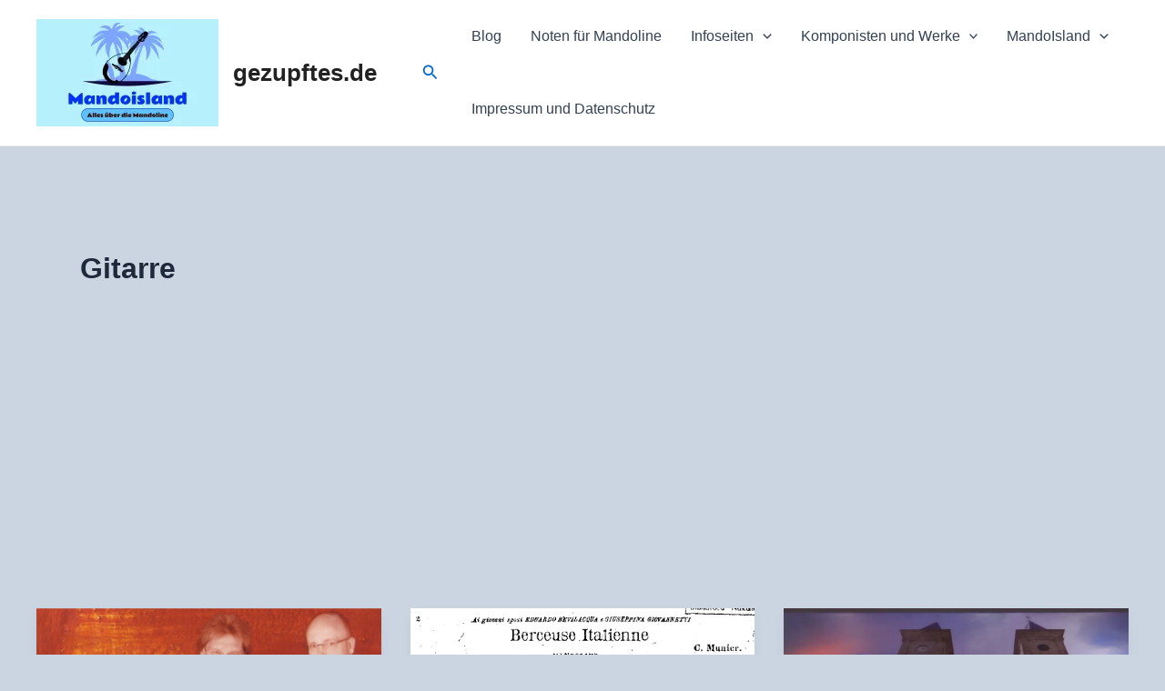

--- FILE ---
content_type: text/html; charset=UTF-8
request_url: https://www.gezupftes.de/?tag=gitarre
body_size: 38631
content:
<!DOCTYPE html>
<html lang="de">
<head>
<meta charset="UTF-8">
<meta name="viewport" content="width=device-width, initial-scale=1">
	<link rel="profile" href="https://gmpg.org/xfn/11"> 
	<title>Gitarre &#8211; gezupftes.de</title>
<meta name='robots' content='max-image-preview:large' />
<link rel='dns-prefetch' href='//secure.gravatar.com' />
<link rel='dns-prefetch' href='//stats.wp.com' />
<link rel='dns-prefetch' href='//v0.wordpress.com' />
<link rel='preconnect' href='//i0.wp.com' />
<link rel="alternate" type="application/rss+xml" title="gezupftes.de &raquo; Feed" href="https://www.gezupftes.de/?feed=rss2" />
<link rel="alternate" type="application/rss+xml" title="gezupftes.de &raquo; Kommentar-Feed" href="https://www.gezupftes.de/?feed=comments-rss2" />
<link rel="alternate" type="application/rss+xml" title="gezupftes.de &raquo; Gitarre Schlagwort-Feed" href="https://www.gezupftes.de/?feed=rss2&#038;tag=gitarre" />
<style id='wp-img-auto-sizes-contain-inline-css'>
img:is([sizes=auto i],[sizes^="auto," i]){contain-intrinsic-size:3000px 1500px}
/*# sourceURL=wp-img-auto-sizes-contain-inline-css */
</style>
<link rel='stylesheet' id='astra-theme-css-css' href='https://www.gezupftes.de/wp-content/themes/astra/assets/css/minified/main.min.css?ver=4.8.12' media='all' />
<style id='astra-theme-css-inline-css'>
:root{--ast-post-nav-space:0;--ast-container-default-xlg-padding:3em;--ast-container-default-lg-padding:3em;--ast-container-default-slg-padding:2em;--ast-container-default-md-padding:3em;--ast-container-default-sm-padding:3em;--ast-container-default-xs-padding:2.4em;--ast-container-default-xxs-padding:1.8em;--ast-code-block-background:#ECEFF3;--ast-comment-inputs-background:#F9FAFB;--ast-normal-container-width:1200px;--ast-narrow-container-width:750px;--ast-blog-title-font-weight:normal;--ast-blog-meta-weight:inherit;--ast-global-color-primary:var(--ast-global-color-5);--ast-global-color-secondary:var(--ast-global-color-4);--ast-global-color-alternate-background:var(--ast-global-color-7);--ast-global-color-subtle-background:var(--ast-global-color-6);}html{font-size:100%;}a{color:var(--ast-global-color-0);}a:hover,a:focus{color:var(--ast-global-color-1);}body,button,input,select,textarea,.ast-button,.ast-custom-button{font-family:-apple-system,BlinkMacSystemFont,Segoe UI,Roboto,Oxygen-Sans,Ubuntu,Cantarell,Helvetica Neue,sans-serif;font-weight:400;font-size:16px;font-size:1rem;line-height:var(--ast-body-line-height,1.65em);}blockquote{color:var(--ast-global-color-3);}h1,.entry-content h1,h2,.entry-content h2,h3,.entry-content h3,h4,.entry-content h4,h5,.entry-content h5,h6,.entry-content h6,.site-title,.site-title a{font-weight:600;}.site-title{font-size:26px;font-size:1.625rem;display:block;}header .custom-logo-link img{max-width:200px;width:200px;}.astra-logo-svg{width:200px;}.site-header .site-description{font-size:15px;font-size:0.9375rem;display:none;}.entry-title{font-size:26px;font-size:1.625rem;}.archive .ast-article-post .ast-article-inner,.blog .ast-article-post .ast-article-inner,.archive .ast-article-post .ast-article-inner:hover,.blog .ast-article-post .ast-article-inner:hover{overflow:hidden;}h1,.entry-content h1{font-size:40px;font-size:2.5rem;font-weight:600;line-height:1.4em;}h2,.entry-content h2{font-size:32px;font-size:2rem;font-weight:600;line-height:1.3em;}h3,.entry-content h3{font-size:26px;font-size:1.625rem;font-weight:600;line-height:1.3em;}h4,.entry-content h4{font-size:24px;font-size:1.5rem;line-height:1.2em;font-weight:600;}h5,.entry-content h5{font-size:20px;font-size:1.25rem;line-height:1.2em;font-weight:600;}h6,.entry-content h6{font-size:16px;font-size:1rem;line-height:1.25em;font-weight:600;}::selection{background-color:var(--ast-global-color-0);color:#ffffff;}body,h1,.entry-title a,.entry-content h1,h2,.entry-content h2,h3,.entry-content h3,h4,.entry-content h4,h5,.entry-content h5,h6,.entry-content h6{color:var(--ast-global-color-3);}.tagcloud a:hover,.tagcloud a:focus,.tagcloud a.current-item{color:#ffffff;border-color:var(--ast-global-color-0);background-color:var(--ast-global-color-0);}input:focus,input[type="text"]:focus,input[type="email"]:focus,input[type="url"]:focus,input[type="password"]:focus,input[type="reset"]:focus,input[type="search"]:focus,textarea:focus{border-color:var(--ast-global-color-0);}input[type="radio"]:checked,input[type=reset],input[type="checkbox"]:checked,input[type="checkbox"]:hover:checked,input[type="checkbox"]:focus:checked,input[type=range]::-webkit-slider-thumb{border-color:var(--ast-global-color-0);background-color:var(--ast-global-color-0);box-shadow:none;}.site-footer a:hover + .post-count,.site-footer a:focus + .post-count{background:var(--ast-global-color-0);border-color:var(--ast-global-color-0);}.single .nav-links .nav-previous,.single .nav-links .nav-next{color:var(--ast-global-color-0);}.entry-meta,.entry-meta *{line-height:1.45;color:var(--ast-global-color-0);}.entry-meta a:not(.ast-button):hover,.entry-meta a:not(.ast-button):hover *,.entry-meta a:not(.ast-button):focus,.entry-meta a:not(.ast-button):focus *,.page-links > .page-link,.page-links .page-link:hover,.post-navigation a:hover{color:var(--ast-global-color-1);}#cat option,.secondary .calendar_wrap thead a,.secondary .calendar_wrap thead a:visited{color:var(--ast-global-color-0);}.secondary .calendar_wrap #today,.ast-progress-val span{background:var(--ast-global-color-0);}.secondary a:hover + .post-count,.secondary a:focus + .post-count{background:var(--ast-global-color-0);border-color:var(--ast-global-color-0);}.calendar_wrap #today > a{color:#ffffff;}.page-links .page-link,.single .post-navigation a{color:var(--ast-global-color-0);}.ast-search-menu-icon .search-form button.search-submit{padding:0 4px;}.ast-search-menu-icon form.search-form{padding-right:0;}.ast-search-menu-icon.slide-search input.search-field{width:0;}.ast-header-search .ast-search-menu-icon.ast-dropdown-active .search-form,.ast-header-search .ast-search-menu-icon.ast-dropdown-active .search-field:focus{transition:all 0.2s;}.search-form input.search-field:focus{outline:none;}.ast-archive-title{color:var(--ast-global-color-2);}.widget-title,.widget .wp-block-heading{font-size:22px;font-size:1.375rem;color:var(--ast-global-color-2);}.ast-single-post .entry-content a,.ast-comment-content a:not(.ast-comment-edit-reply-wrap a){text-decoration:underline;}.ast-single-post .wp-block-button .wp-block-button__link,.ast-single-post .elementor-button-wrapper .elementor-button,.ast-single-post .entry-content .uagb-tab a,.ast-single-post .entry-content .uagb-ifb-cta a,.ast-single-post .entry-content .wp-block-uagb-buttons a,.ast-single-post .entry-content .uabb-module-content a,.ast-single-post .entry-content .uagb-post-grid a,.ast-single-post .entry-content .uagb-timeline a,.ast-single-post .entry-content .uagb-toc__wrap a,.ast-single-post .entry-content .uagb-taxomony-box a,.ast-single-post .entry-content .woocommerce a,.entry-content .wp-block-latest-posts > li > a,.ast-single-post .entry-content .wp-block-file__button,li.ast-post-filter-single,.ast-single-post .wp-block-buttons .wp-block-button.is-style-outline .wp-block-button__link,.ast-single-post .ast-comment-content .comment-reply-link,.ast-single-post .ast-comment-content .comment-edit-link{text-decoration:none;}.ast-search-menu-icon.slide-search a:focus-visible:focus-visible,.astra-search-icon:focus-visible,#close:focus-visible,a:focus-visible,.ast-menu-toggle:focus-visible,.site .skip-link:focus-visible,.wp-block-loginout input:focus-visible,.wp-block-search.wp-block-search__button-inside .wp-block-search__inside-wrapper,.ast-header-navigation-arrow:focus-visible,.woocommerce .wc-proceed-to-checkout > .checkout-button:focus-visible,.woocommerce .woocommerce-MyAccount-navigation ul li a:focus-visible,.ast-orders-table__row .ast-orders-table__cell:focus-visible,.woocommerce .woocommerce-order-details .order-again > .button:focus-visible,.woocommerce .woocommerce-message a.button.wc-forward:focus-visible,.woocommerce #minus_qty:focus-visible,.woocommerce #plus_qty:focus-visible,a#ast-apply-coupon:focus-visible,.woocommerce .woocommerce-info a:focus-visible,.woocommerce .astra-shop-summary-wrap a:focus-visible,.woocommerce a.wc-forward:focus-visible,#ast-apply-coupon:focus-visible,.woocommerce-js .woocommerce-mini-cart-item a.remove:focus-visible,#close:focus-visible,.button.search-submit:focus-visible,#search_submit:focus,.normal-search:focus-visible,.ast-header-account-wrap:focus-visible,.woocommerce .ast-on-card-button.ast-quick-view-trigger:focus{outline-style:dotted;outline-color:inherit;outline-width:thin;}input:focus,input[type="text"]:focus,input[type="email"]:focus,input[type="url"]:focus,input[type="password"]:focus,input[type="reset"]:focus,input[type="search"]:focus,input[type="number"]:focus,textarea:focus,.wp-block-search__input:focus,[data-section="section-header-mobile-trigger"] .ast-button-wrap .ast-mobile-menu-trigger-minimal:focus,.ast-mobile-popup-drawer.active .menu-toggle-close:focus,.woocommerce-ordering select.orderby:focus,#ast-scroll-top:focus,#coupon_code:focus,.woocommerce-page #comment:focus,.woocommerce #reviews #respond input#submit:focus,.woocommerce a.add_to_cart_button:focus,.woocommerce .button.single_add_to_cart_button:focus,.woocommerce .woocommerce-cart-form button:focus,.woocommerce .woocommerce-cart-form__cart-item .quantity .qty:focus,.woocommerce .woocommerce-billing-fields .woocommerce-billing-fields__field-wrapper .woocommerce-input-wrapper > .input-text:focus,.woocommerce #order_comments:focus,.woocommerce #place_order:focus,.woocommerce .woocommerce-address-fields .woocommerce-address-fields__field-wrapper .woocommerce-input-wrapper > .input-text:focus,.woocommerce .woocommerce-MyAccount-content form button:focus,.woocommerce .woocommerce-MyAccount-content .woocommerce-EditAccountForm .woocommerce-form-row .woocommerce-Input.input-text:focus,.woocommerce .ast-woocommerce-container .woocommerce-pagination ul.page-numbers li a:focus,body #content .woocommerce form .form-row .select2-container--default .select2-selection--single:focus,#ast-coupon-code:focus,.woocommerce.woocommerce-js .quantity input[type=number]:focus,.woocommerce-js .woocommerce-mini-cart-item .quantity input[type=number]:focus,.woocommerce p#ast-coupon-trigger:focus{border-style:dotted;border-color:inherit;border-width:thin;}input{outline:none;}.ast-logo-title-inline .site-logo-img{padding-right:1em;}.site-logo-img img{ transition:all 0.2s linear;}body .ast-oembed-container *{position:absolute;top:0;width:100%;height:100%;left:0;}body .wp-block-embed-pocket-casts .ast-oembed-container *{position:unset;}.ast-single-post-featured-section + article {margin-top: 2em;}.site-content .ast-single-post-featured-section img {width: 100%;overflow: hidden;object-fit: cover;}.site > .ast-single-related-posts-container {margin-top: 0;}@media (min-width: 922px) {.ast-desktop .ast-container--narrow {max-width: var(--ast-narrow-container-width);margin: 0 auto;}}@media (max-width:921.9px){#ast-desktop-header{display:none;}}@media (min-width:922px){#ast-mobile-header{display:none;}}.wp-block-buttons.aligncenter{justify-content:center;}.wp-block-button.is-style-outline .wp-block-button__link{border-color:var(--ast-global-color-0);border-top-width:0px;border-right-width:0px;border-bottom-width:0px;border-left-width:0px;}div.wp-block-button.is-style-outline > .wp-block-button__link:not(.has-text-color),div.wp-block-button.wp-block-button__link.is-style-outline:not(.has-text-color){color:var(--ast-global-color-0);}.wp-block-button.is-style-outline .wp-block-button__link:hover,.wp-block-buttons .wp-block-button.is-style-outline .wp-block-button__link:focus,.wp-block-buttons .wp-block-button.is-style-outline > .wp-block-button__link:not(.has-text-color):hover,.wp-block-buttons .wp-block-button.wp-block-button__link.is-style-outline:not(.has-text-color):hover{color:#ffffff;background-color:var(--ast-global-color-1);border-color:var(--ast-global-color-1);}.post-page-numbers.current .page-link,.ast-pagination .page-numbers.current{color:#ffffff;border-color:var(--ast-global-color-0);background-color:var(--ast-global-color-0);}.wp-block-button.is-style-outline .wp-block-button__link{border-top-width:0px;border-right-width:0px;border-bottom-width:0px;border-left-width:0px;}.wp-block-button.is-style-outline .wp-block-button__link.wp-element-button,.ast-outline-button{border-color:var(--ast-global-color-0);font-family:inherit;font-weight:500;font-size:16px;font-size:1rem;line-height:1em;}.wp-block-buttons .wp-block-button.is-style-outline > .wp-block-button__link:not(.has-text-color),.wp-block-buttons .wp-block-button.wp-block-button__link.is-style-outline:not(.has-text-color),.ast-outline-button{color:var(--ast-global-color-0);}.wp-block-button.is-style-outline .wp-block-button__link:hover,.wp-block-buttons .wp-block-button.is-style-outline .wp-block-button__link:focus,.wp-block-buttons .wp-block-button.is-style-outline > .wp-block-button__link:not(.has-text-color):hover,.wp-block-buttons .wp-block-button.wp-block-button__link.is-style-outline:not(.has-text-color):hover,.ast-outline-button:hover,.ast-outline-button:focus,.wp-block-uagb-buttons-child .uagb-buttons-repeater.ast-outline-button:hover,.wp-block-uagb-buttons-child .uagb-buttons-repeater.ast-outline-button:focus{color:#ffffff;background-color:var(--ast-global-color-1);border-color:var(--ast-global-color-1);}.wp-block-button .wp-block-button__link.wp-element-button.is-style-outline:not(.has-background),.wp-block-button.is-style-outline>.wp-block-button__link.wp-element-button:not(.has-background),.ast-outline-button{background-color:transparent;}.entry-content[data-ast-blocks-layout] > figure{margin-bottom:1em;}h1.widget-title{font-weight:600;}h2.widget-title{font-weight:600;}h3.widget-title{font-weight:600;}#page{display:flex;flex-direction:column;min-height:100vh;}.ast-404-layout-1 h1.page-title{color:var(--ast-global-color-2);}.single .post-navigation a{line-height:1em;height:inherit;}.error-404 .page-sub-title{font-size:1.5rem;font-weight:inherit;}.search .site-content .content-area .search-form{margin-bottom:0;}#page .site-content{flex-grow:1;}.widget{margin-bottom:1.25em;}#secondary li{line-height:1.5em;}#secondary .wp-block-group h2{margin-bottom:0.7em;}#secondary h2{font-size:1.7rem;}.ast-separate-container .ast-article-post,.ast-separate-container .ast-article-single,.ast-separate-container .comment-respond{padding:3em;}.ast-separate-container .ast-article-single .ast-article-single{padding:0;}.ast-article-single .wp-block-post-template-is-layout-grid{padding-left:0;}.ast-separate-container .comments-title,.ast-narrow-container .comments-title{padding:1.5em 2em;}.ast-page-builder-template .comment-form-textarea,.ast-comment-formwrap .ast-grid-common-col{padding:0;}.ast-comment-formwrap{padding:0;display:inline-flex;column-gap:20px;width:100%;margin-left:0;margin-right:0;}.comments-area textarea#comment:focus,.comments-area textarea#comment:active,.comments-area .ast-comment-formwrap input[type="text"]:focus,.comments-area .ast-comment-formwrap input[type="text"]:active {box-shadow:none;outline:none;}.archive.ast-page-builder-template .entry-header{margin-top:2em;}.ast-page-builder-template .ast-comment-formwrap{width:100%;}.entry-title{margin-bottom:0.5em;}.ast-archive-description p{font-size:inherit;font-weight:inherit;line-height:inherit;}.ast-separate-container .ast-comment-list li.depth-1,.hentry{margin-bottom:2em;}@media (min-width:921px){.ast-left-sidebar.ast-page-builder-template #secondary,.archive.ast-right-sidebar.ast-page-builder-template .site-main{padding-left:20px;padding-right:20px;}}@media (max-width:544px){.ast-comment-formwrap.ast-row{column-gap:10px;display:inline-block;}#ast-commentform .ast-grid-common-col{position:relative;width:100%;}}@media (min-width:1201px){.ast-separate-container .ast-article-post,.ast-separate-container .ast-article-single,.ast-separate-container .ast-author-box,.ast-separate-container .ast-404-layout-1,.ast-separate-container .no-results{padding:3em;}}@media (max-width:921px){.ast-separate-container #primary,.ast-separate-container #secondary{padding:1.5em 0;}#primary,#secondary{padding:1.5em 0;margin:0;}.ast-left-sidebar #content > .ast-container{display:flex;flex-direction:column-reverse;width:100%;}}@media (min-width:922px){.ast-separate-container.ast-right-sidebar #primary,.ast-separate-container.ast-left-sidebar #primary{border:0;}.search-no-results.ast-separate-container #primary{margin-bottom:4em;}}.wp-block-button .wp-block-button__link{color:#ffffff;}.wp-block-button .wp-block-button__link:hover,.wp-block-button .wp-block-button__link:focus{color:#ffffff;background-color:var(--ast-global-color-1);border-color:var(--ast-global-color-1);}.wp-block-button .wp-block-button__link,.wp-block-search .wp-block-search__button,body .wp-block-file .wp-block-file__button{border-style:solid;border-top-width:0px;border-right-width:0px;border-left-width:0px;border-bottom-width:0px;border-color:var(--ast-global-color-0);background-color:var(--ast-global-color-0);color:#ffffff;font-family:inherit;font-weight:500;line-height:1em;font-size:16px;font-size:1rem;border-top-left-radius:30px;border-top-right-radius:30px;border-bottom-right-radius:30px;border-bottom-left-radius:30px;padding-top:10px;padding-right:20px;padding-bottom:10px;padding-left:20px;}.menu-toggle,button,.ast-button,.ast-custom-button,.button,input#submit,input[type="button"],input[type="submit"],input[type="reset"],form[CLASS*="wp-block-search__"].wp-block-search .wp-block-search__inside-wrapper .wp-block-search__button,body .wp-block-file .wp-block-file__button,.search .search-submit{border-style:solid;border-top-width:0px;border-right-width:0px;border-left-width:0px;border-bottom-width:0px;color:#ffffff;border-color:var(--ast-global-color-0);background-color:var(--ast-global-color-0);padding-top:10px;padding-right:20px;padding-bottom:10px;padding-left:20px;font-family:inherit;font-weight:500;font-size:16px;font-size:1rem;line-height:1em;border-top-left-radius:30px;border-top-right-radius:30px;border-bottom-right-radius:30px;border-bottom-left-radius:30px;}button:focus,.menu-toggle:hover,button:hover,.ast-button:hover,.ast-custom-button:hover .button:hover,.ast-custom-button:hover ,input[type=reset]:hover,input[type=reset]:focus,input#submit:hover,input#submit:focus,input[type="button"]:hover,input[type="button"]:focus,input[type="submit"]:hover,input[type="submit"]:focus,form[CLASS*="wp-block-search__"].wp-block-search .wp-block-search__inside-wrapper .wp-block-search__button:hover,form[CLASS*="wp-block-search__"].wp-block-search .wp-block-search__inside-wrapper .wp-block-search__button:focus,body .wp-block-file .wp-block-file__button:hover,body .wp-block-file .wp-block-file__button:focus{color:#ffffff;background-color:var(--ast-global-color-1);border-color:var(--ast-global-color-1);}form[CLASS*="wp-block-search__"].wp-block-search .wp-block-search__inside-wrapper .wp-block-search__button.has-icon{padding-top:calc(10px - 3px);padding-right:calc(20px - 3px);padding-bottom:calc(10px - 3px);padding-left:calc(20px - 3px);}@media (max-width:921px){.ast-mobile-header-stack .main-header-bar .ast-search-menu-icon{display:inline-block;}.ast-header-break-point.ast-header-custom-item-outside .ast-mobile-header-stack .main-header-bar .ast-search-icon{margin:0;}.ast-comment-avatar-wrap img{max-width:2.5em;}.ast-comment-meta{padding:0 1.8888em 1.3333em;}.ast-separate-container .ast-comment-list li.depth-1{padding:1.5em 2.14em;}.ast-separate-container .comment-respond{padding:2em 2.14em;}}@media (min-width:544px){.ast-container{max-width:100%;}}@media (max-width:544px){.ast-separate-container .ast-article-post,.ast-separate-container .ast-article-single,.ast-separate-container .comments-title,.ast-separate-container .ast-archive-description{padding:1.5em 1em;}.ast-separate-container #content .ast-container{padding-left:0.54em;padding-right:0.54em;}.ast-separate-container .ast-comment-list .bypostauthor{padding:.5em;}.ast-search-menu-icon.ast-dropdown-active .search-field{width:170px;}} #ast-mobile-header .ast-site-header-cart-li a{pointer-events:none;}.ast-separate-container{background-color:var(--ast-global-color-7);background-image:none;}@media (max-width:921px){.site-title{display:block;}.site-header .site-description{display:none;}h1,.entry-content h1{font-size:30px;}h2,.entry-content h2{font-size:25px;}h3,.entry-content h3{font-size:20px;}}@media (max-width:544px){.site-title{display:block;}.site-header .site-description{display:none;}h1,.entry-content h1{font-size:30px;}h2,.entry-content h2{font-size:25px;}h3,.entry-content h3{font-size:20px;}}@media (max-width:921px){html{font-size:91.2%;}}@media (max-width:544px){html{font-size:91.2%;}}@media (min-width:922px){.ast-container{max-width:1240px;}}@media (min-width:922px){.site-content .ast-container{display:flex;}}@media (max-width:921px){.site-content .ast-container{flex-direction:column;}}.ast-blog-layout-4-grid .ast-article-post{width:33.33%;margin-bottom:2em;border-bottom:0;background-color:transparent;}.ast-blog-layout-4-grid .ast-article-inner .wp-post-image{width:100%;}.ast-article-inner{padding:1.5em;}.ast-blog-layout-4-grid .ast-row{display:flex;flex-wrap:wrap;flex-flow:row wrap;align-items:stretch;}.ast-separate-container .ast-blog-layout-4-grid .ast-article-post{padding:0 1em 0;}.ast-separate-container.ast-desktop .ast-blog-layout-4-grid .ast-row{margin-left:-1em;margin-right:-1em;}.ast-blog-layout-4-grid .ast-article-inner{box-shadow:0px 6px 15px -2px rgba(16,24,40,0.05);}.ast-separate-container .ast-blog-layout-4-grid .ast-article-inner,.ast-plain-container .ast-blog-layout-4-grid .ast-article-inner{height:100%;}.ast-row .blog-layout-4 .post-content,.blog-layout-4 .post-thumb{padding-left:0;padding-right:0;}.ast-article-post.remove-featured-img-padding .blog-layout-4 .post-content .ast-blog-featured-section:first-child .post-thumb-img-content{margin-top:-1.5em;}.ast-article-post.remove-featured-img-padding .blog-layout-4 .post-content .ast-blog-featured-section .post-thumb-img-content{margin-left:-1.5em;margin-right:-1.5em;}@media (max-width:921px){.ast-blog-layout-4-grid .ast-article-post{width:100%;}}.ast-blog-layout-6-grid .ast-blog-featured-section:before { content: ""; }.cat-links.badge a,.tags-links.badge a {padding: 4px 8px;border-radius: 3px;font-weight: 400;}.cat-links.underline a,.tags-links.underline a{text-decoration: underline;}@media (min-width:922px){.main-header-menu .sub-menu .menu-item.ast-left-align-sub-menu:hover > .sub-menu,.main-header-menu .sub-menu .menu-item.ast-left-align-sub-menu.focus > .sub-menu{margin-left:-0px;}}.wp-block-file {display: flex;align-items: center;flex-wrap: wrap;justify-content: space-between;}.wp-block-pullquote {border: none;}.wp-block-pullquote blockquote::before {content: "\201D";font-family: "Helvetica",sans-serif;display: flex;transform: rotate( 180deg );font-size: 6rem;font-style: normal;line-height: 1;font-weight: bold;align-items: center;justify-content: center;}.has-text-align-right > blockquote::before {justify-content: flex-start;}.has-text-align-left > blockquote::before {justify-content: flex-end;}figure.wp-block-pullquote.is-style-solid-color blockquote {max-width: 100%;text-align: inherit;}:root {--wp--custom--ast-default-block-top-padding: 3em;--wp--custom--ast-default-block-right-padding: 3em;--wp--custom--ast-default-block-bottom-padding: 3em;--wp--custom--ast-default-block-left-padding: 3em;--wp--custom--ast-container-width: 1200px;--wp--custom--ast-content-width-size: 1200px;--wp--custom--ast-wide-width-size: calc(1200px + var(--wp--custom--ast-default-block-left-padding) + var(--wp--custom--ast-default-block-right-padding));}.ast-narrow-container {--wp--custom--ast-content-width-size: 750px;--wp--custom--ast-wide-width-size: 750px;}@media(max-width: 921px) {:root {--wp--custom--ast-default-block-top-padding: 3em;--wp--custom--ast-default-block-right-padding: 2em;--wp--custom--ast-default-block-bottom-padding: 3em;--wp--custom--ast-default-block-left-padding: 2em;}}@media(max-width: 544px) {:root {--wp--custom--ast-default-block-top-padding: 3em;--wp--custom--ast-default-block-right-padding: 1.5em;--wp--custom--ast-default-block-bottom-padding: 3em;--wp--custom--ast-default-block-left-padding: 1.5em;}}.entry-content > .wp-block-group,.entry-content > .wp-block-cover,.entry-content > .wp-block-columns {padding-top: var(--wp--custom--ast-default-block-top-padding);padding-right: var(--wp--custom--ast-default-block-right-padding);padding-bottom: var(--wp--custom--ast-default-block-bottom-padding);padding-left: var(--wp--custom--ast-default-block-left-padding);}.ast-plain-container.ast-no-sidebar .entry-content > .alignfull,.ast-page-builder-template .ast-no-sidebar .entry-content > .alignfull {margin-left: calc( -50vw + 50%);margin-right: calc( -50vw + 50%);max-width: 100vw;width: 100vw;}.ast-plain-container.ast-no-sidebar .entry-content .alignfull .alignfull,.ast-page-builder-template.ast-no-sidebar .entry-content .alignfull .alignfull,.ast-plain-container.ast-no-sidebar .entry-content .alignfull .alignwide,.ast-page-builder-template.ast-no-sidebar .entry-content .alignfull .alignwide,.ast-plain-container.ast-no-sidebar .entry-content .alignwide .alignfull,.ast-page-builder-template.ast-no-sidebar .entry-content .alignwide .alignfull,.ast-plain-container.ast-no-sidebar .entry-content .alignwide .alignwide,.ast-page-builder-template.ast-no-sidebar .entry-content .alignwide .alignwide,.ast-plain-container.ast-no-sidebar .entry-content .wp-block-column .alignfull,.ast-page-builder-template.ast-no-sidebar .entry-content .wp-block-column .alignfull,.ast-plain-container.ast-no-sidebar .entry-content .wp-block-column .alignwide,.ast-page-builder-template.ast-no-sidebar .entry-content .wp-block-column .alignwide {margin-left: auto;margin-right: auto;width: 100%;}[data-ast-blocks-layout] .wp-block-separator:not(.is-style-dots) {height: 0;}[data-ast-blocks-layout] .wp-block-separator {margin: 20px auto;}[data-ast-blocks-layout] .wp-block-separator:not(.is-style-wide):not(.is-style-dots) {max-width: 100px;}[data-ast-blocks-layout] .wp-block-separator.has-background {padding: 0;}.entry-content[data-ast-blocks-layout] > * {max-width: var(--wp--custom--ast-content-width-size);margin-left: auto;margin-right: auto;}.entry-content[data-ast-blocks-layout] > .alignwide {max-width: var(--wp--custom--ast-wide-width-size);}.entry-content[data-ast-blocks-layout] .alignfull {max-width: none;}.entry-content .wp-block-columns {margin-bottom: 0;}blockquote {margin: 1.5em;border-color: rgba(0,0,0,0.05);}.wp-block-quote:not(.has-text-align-right):not(.has-text-align-center) {border-left: 5px solid rgba(0,0,0,0.05);}.has-text-align-right > blockquote,blockquote.has-text-align-right {border-right: 5px solid rgba(0,0,0,0.05);}.has-text-align-left > blockquote,blockquote.has-text-align-left {border-left: 5px solid rgba(0,0,0,0.05);}.wp-block-site-tagline,.wp-block-latest-posts .read-more {margin-top: 15px;}.wp-block-loginout p label {display: block;}.wp-block-loginout p:not(.login-remember):not(.login-submit) input {width: 100%;}.wp-block-loginout input:focus {border-color: transparent;}.wp-block-loginout input:focus {outline: thin dotted;}.entry-content .wp-block-media-text .wp-block-media-text__content {padding: 0 0 0 8%;}.entry-content .wp-block-media-text.has-media-on-the-right .wp-block-media-text__content {padding: 0 8% 0 0;}.entry-content .wp-block-media-text.has-background .wp-block-media-text__content {padding: 8%;}.entry-content .wp-block-cover:not([class*="background-color"]):not(.has-text-color.has-link-color) .wp-block-cover__inner-container,.entry-content .wp-block-cover:not([class*="background-color"]) .wp-block-cover-image-text,.entry-content .wp-block-cover:not([class*="background-color"]) .wp-block-cover-text,.entry-content .wp-block-cover-image:not([class*="background-color"]) .wp-block-cover__inner-container,.entry-content .wp-block-cover-image:not([class*="background-color"]) .wp-block-cover-image-text,.entry-content .wp-block-cover-image:not([class*="background-color"]) .wp-block-cover-text {color: var(--ast-global-color-primary,var(--ast-global-color-5));}.wp-block-loginout .login-remember input {width: 1.1rem;height: 1.1rem;margin: 0 5px 4px 0;vertical-align: middle;}.wp-block-latest-posts > li > *:first-child,.wp-block-latest-posts:not(.is-grid) > li:first-child {margin-top: 0;}.entry-content > .wp-block-buttons,.entry-content > .wp-block-uagb-buttons {margin-bottom: 1.5em;}.wp-block-search__inside-wrapper .wp-block-search__input {padding: 0 10px;color: var(--ast-global-color-3);background: var(--ast-global-color-primary,var(--ast-global-color-5));border-color: var(--ast-border-color);}.wp-block-latest-posts .read-more {margin-bottom: 1.5em;}.wp-block-search__no-button .wp-block-search__inside-wrapper .wp-block-search__input {padding-top: 5px;padding-bottom: 5px;}.wp-block-latest-posts .wp-block-latest-posts__post-date,.wp-block-latest-posts .wp-block-latest-posts__post-author {font-size: 1rem;}.wp-block-latest-posts > li > *,.wp-block-latest-posts:not(.is-grid) > li {margin-top: 12px;margin-bottom: 12px;}.ast-page-builder-template .entry-content[data-ast-blocks-layout] > *,.ast-page-builder-template .entry-content[data-ast-blocks-layout] > .alignfull:not(.wp-block-group):not(.uagb-is-root-container) > * {max-width: none;}.ast-page-builder-template .entry-content[data-ast-blocks-layout] > .alignwide:not(.uagb-is-root-container) > * {max-width: var(--wp--custom--ast-wide-width-size);}.ast-page-builder-template .entry-content[data-ast-blocks-layout] > .inherit-container-width > *,.ast-page-builder-template .entry-content[data-ast-blocks-layout] > *:not(.wp-block-group):not(.uagb-is-root-container) > *,.entry-content[data-ast-blocks-layout] > .wp-block-cover .wp-block-cover__inner-container {max-width: var(--wp--custom--ast-content-width-size) ;margin-left: auto;margin-right: auto;}.entry-content[data-ast-blocks-layout] .wp-block-cover:not(.alignleft):not(.alignright) {width: auto;}@media(max-width: 1200px) {.ast-separate-container .entry-content > .alignfull,.ast-separate-container .entry-content[data-ast-blocks-layout] > .alignwide,.ast-plain-container .entry-content[data-ast-blocks-layout] > .alignwide,.ast-plain-container .entry-content .alignfull {margin-left: calc(-1 * min(var(--ast-container-default-xlg-padding),20px)) ;margin-right: calc(-1 * min(var(--ast-container-default-xlg-padding),20px));}}@media(min-width: 1201px) {.ast-separate-container .entry-content > .alignfull {margin-left: calc(-1 * var(--ast-container-default-xlg-padding) );margin-right: calc(-1 * var(--ast-container-default-xlg-padding) );}.ast-separate-container .entry-content[data-ast-blocks-layout] > .alignwide,.ast-plain-container .entry-content[data-ast-blocks-layout] > .alignwide {margin-left: calc(-1 * var(--wp--custom--ast-default-block-left-padding) );margin-right: calc(-1 * var(--wp--custom--ast-default-block-right-padding) );}}@media(min-width: 921px) {.ast-separate-container .entry-content .wp-block-group.alignwide:not(.inherit-container-width) > :where(:not(.alignleft):not(.alignright)),.ast-plain-container .entry-content .wp-block-group.alignwide:not(.inherit-container-width) > :where(:not(.alignleft):not(.alignright)) {max-width: calc( var(--wp--custom--ast-content-width-size) + 80px );}.ast-plain-container.ast-right-sidebar .entry-content[data-ast-blocks-layout] .alignfull,.ast-plain-container.ast-left-sidebar .entry-content[data-ast-blocks-layout] .alignfull {margin-left: -60px;margin-right: -60px;}}@media(min-width: 544px) {.entry-content > .alignleft {margin-right: 20px;}.entry-content > .alignright {margin-left: 20px;}}@media (max-width:544px){.wp-block-columns .wp-block-column:not(:last-child){margin-bottom:20px;}.wp-block-latest-posts{margin:0;}}@media( max-width: 600px ) {.entry-content .wp-block-media-text .wp-block-media-text__content,.entry-content .wp-block-media-text.has-media-on-the-right .wp-block-media-text__content {padding: 8% 0 0;}.entry-content .wp-block-media-text.has-background .wp-block-media-text__content {padding: 8%;}}.ast-page-builder-template .entry-header {padding-left: 0;}.ast-narrow-container .site-content .wp-block-uagb-image--align-full .wp-block-uagb-image__figure {max-width: 100%;margin-left: auto;margin-right: auto;}.entry-content ul,.entry-content ol {padding: revert;margin: revert;}:root .has-ast-global-color-0-color{color:var(--ast-global-color-0);}:root .has-ast-global-color-0-background-color{background-color:var(--ast-global-color-0);}:root .wp-block-button .has-ast-global-color-0-color{color:var(--ast-global-color-0);}:root .wp-block-button .has-ast-global-color-0-background-color{background-color:var(--ast-global-color-0);}:root .has-ast-global-color-1-color{color:var(--ast-global-color-1);}:root .has-ast-global-color-1-background-color{background-color:var(--ast-global-color-1);}:root .wp-block-button .has-ast-global-color-1-color{color:var(--ast-global-color-1);}:root .wp-block-button .has-ast-global-color-1-background-color{background-color:var(--ast-global-color-1);}:root .has-ast-global-color-2-color{color:var(--ast-global-color-2);}:root .has-ast-global-color-2-background-color{background-color:var(--ast-global-color-2);}:root .wp-block-button .has-ast-global-color-2-color{color:var(--ast-global-color-2);}:root .wp-block-button .has-ast-global-color-2-background-color{background-color:var(--ast-global-color-2);}:root .has-ast-global-color-3-color{color:var(--ast-global-color-3);}:root .has-ast-global-color-3-background-color{background-color:var(--ast-global-color-3);}:root .wp-block-button .has-ast-global-color-3-color{color:var(--ast-global-color-3);}:root .wp-block-button .has-ast-global-color-3-background-color{background-color:var(--ast-global-color-3);}:root .has-ast-global-color-4-color{color:var(--ast-global-color-4);}:root .has-ast-global-color-4-background-color{background-color:var(--ast-global-color-4);}:root .wp-block-button .has-ast-global-color-4-color{color:var(--ast-global-color-4);}:root .wp-block-button .has-ast-global-color-4-background-color{background-color:var(--ast-global-color-4);}:root .has-ast-global-color-5-color{color:var(--ast-global-color-5);}:root .has-ast-global-color-5-background-color{background-color:var(--ast-global-color-5);}:root .wp-block-button .has-ast-global-color-5-color{color:var(--ast-global-color-5);}:root .wp-block-button .has-ast-global-color-5-background-color{background-color:var(--ast-global-color-5);}:root .has-ast-global-color-6-color{color:var(--ast-global-color-6);}:root .has-ast-global-color-6-background-color{background-color:var(--ast-global-color-6);}:root .wp-block-button .has-ast-global-color-6-color{color:var(--ast-global-color-6);}:root .wp-block-button .has-ast-global-color-6-background-color{background-color:var(--ast-global-color-6);}:root .has-ast-global-color-7-color{color:var(--ast-global-color-7);}:root .has-ast-global-color-7-background-color{background-color:var(--ast-global-color-7);}:root .wp-block-button .has-ast-global-color-7-color{color:var(--ast-global-color-7);}:root .wp-block-button .has-ast-global-color-7-background-color{background-color:var(--ast-global-color-7);}:root .has-ast-global-color-8-color{color:var(--ast-global-color-8);}:root .has-ast-global-color-8-background-color{background-color:var(--ast-global-color-8);}:root .wp-block-button .has-ast-global-color-8-color{color:var(--ast-global-color-8);}:root .wp-block-button .has-ast-global-color-8-background-color{background-color:var(--ast-global-color-8);}:root{--ast-global-color-0:#046bd2;--ast-global-color-1:#045cb4;--ast-global-color-2:#1e293b;--ast-global-color-3:#334155;--ast-global-color-4:#f9fafb;--ast-global-color-5:#FFFFFF;--ast-global-color-6:#e2e8f0;--ast-global-color-7:#cbd5e1;--ast-global-color-8:#94a3b8;}:root {--ast-border-color : var(--ast-global-color-6);}.ast-archive-entry-banner {-js-display: flex;display: flex;flex-direction: column;justify-content: center;text-align: center;position: relative;background: #eeeeee;}.ast-archive-entry-banner[data-banner-width-type="custom"] {margin: 0 auto;width: 100%;}.ast-archive-entry-banner[data-banner-layout="layout-1"] {background: inherit;padding: 20px 0;text-align: left;}body.archive .ast-archive-description{max-width:1200px;width:100%;text-align:left;padding-top:3em;padding-right:3em;padding-bottom:3em;padding-left:3em;}body.archive .ast-archive-description .ast-archive-title,body.archive .ast-archive-description .ast-archive-title *{font-weight:600;font-size:32px;font-size:2rem;}body.archive .ast-archive-description > *:not(:last-child){margin-bottom:10px;}@media (max-width:921px){body.archive .ast-archive-description{text-align:left;}}@media (max-width:544px){body.archive .ast-archive-description{text-align:left;}}.ast-breadcrumbs .trail-browse,.ast-breadcrumbs .trail-items,.ast-breadcrumbs .trail-items li{display:inline-block;margin:0;padding:0;border:none;background:inherit;text-indent:0;text-decoration:none;}.ast-breadcrumbs .trail-browse{font-size:inherit;font-style:inherit;font-weight:inherit;color:inherit;}.ast-breadcrumbs .trail-items{list-style:none;}.trail-items li::after{padding:0 0.3em;content:"\00bb";}.trail-items li:last-of-type::after{display:none;}h1,.entry-content h1,h2,.entry-content h2,h3,.entry-content h3,h4,.entry-content h4,h5,.entry-content h5,h6,.entry-content h6{color:var(--ast-global-color-2);}.entry-title a{color:var(--ast-global-color-2);}@media (max-width:921px){.ast-builder-grid-row-container.ast-builder-grid-row-tablet-3-firstrow .ast-builder-grid-row > *:first-child,.ast-builder-grid-row-container.ast-builder-grid-row-tablet-3-lastrow .ast-builder-grid-row > *:last-child{grid-column:1 / -1;}}@media (max-width:544px){.ast-builder-grid-row-container.ast-builder-grid-row-mobile-3-firstrow .ast-builder-grid-row > *:first-child,.ast-builder-grid-row-container.ast-builder-grid-row-mobile-3-lastrow .ast-builder-grid-row > *:last-child{grid-column:1 / -1;}}.ast-builder-layout-element[data-section="title_tagline"]{display:flex;}@media (max-width:921px){.ast-header-break-point .ast-builder-layout-element[data-section="title_tagline"]{display:flex;}}@media (max-width:544px){.ast-header-break-point .ast-builder-layout-element[data-section="title_tagline"]{display:flex;}}.ast-builder-menu-1{font-family:inherit;font-weight:inherit;}.ast-builder-menu-1 .menu-item > .menu-link{color:var(--ast-global-color-3);}.ast-builder-menu-1 .menu-item > .ast-menu-toggle{color:var(--ast-global-color-3);}.ast-builder-menu-1 .menu-item:hover > .menu-link,.ast-builder-menu-1 .inline-on-mobile .menu-item:hover > .ast-menu-toggle{color:var(--ast-global-color-1);}.ast-builder-menu-1 .menu-item:hover > .ast-menu-toggle{color:var(--ast-global-color-1);}.ast-builder-menu-1 .menu-item.current-menu-item > .menu-link,.ast-builder-menu-1 .inline-on-mobile .menu-item.current-menu-item > .ast-menu-toggle,.ast-builder-menu-1 .current-menu-ancestor > .menu-link{color:var(--ast-global-color-1);}.ast-builder-menu-1 .menu-item.current-menu-item > .ast-menu-toggle{color:var(--ast-global-color-1);}.ast-builder-menu-1 .sub-menu,.ast-builder-menu-1 .inline-on-mobile .sub-menu{border-top-width:2px;border-bottom-width:0px;border-right-width:0px;border-left-width:0px;border-color:var(--ast-global-color-0);border-style:solid;}.ast-builder-menu-1 .sub-menu .sub-menu{top:-2px;}.ast-builder-menu-1 .main-header-menu > .menu-item > .sub-menu,.ast-builder-menu-1 .main-header-menu > .menu-item > .astra-full-megamenu-wrapper{margin-top:0px;}.ast-desktop .ast-builder-menu-1 .main-header-menu > .menu-item > .sub-menu:before,.ast-desktop .ast-builder-menu-1 .main-header-menu > .menu-item > .astra-full-megamenu-wrapper:before{height:calc( 0px + 2px + 5px );}.ast-desktop .ast-builder-menu-1 .menu-item .sub-menu .menu-link{border-style:none;}@media (max-width:921px){.ast-header-break-point .ast-builder-menu-1 .menu-item.menu-item-has-children > .ast-menu-toggle{top:0;}.ast-builder-menu-1 .inline-on-mobile .menu-item.menu-item-has-children > .ast-menu-toggle{right:-15px;}.ast-builder-menu-1 .menu-item-has-children > .menu-link:after{content:unset;}.ast-builder-menu-1 .main-header-menu > .menu-item > .sub-menu,.ast-builder-menu-1 .main-header-menu > .menu-item > .astra-full-megamenu-wrapper{margin-top:0;}}@media (max-width:544px){.ast-header-break-point .ast-builder-menu-1 .menu-item.menu-item-has-children > .ast-menu-toggle{top:0;}.ast-builder-menu-1 .main-header-menu > .menu-item > .sub-menu,.ast-builder-menu-1 .main-header-menu > .menu-item > .astra-full-megamenu-wrapper{margin-top:0;}}.ast-builder-menu-1{display:flex;}@media (max-width:921px){.ast-header-break-point .ast-builder-menu-1{display:flex;}}@media (max-width:544px){.ast-header-break-point .ast-builder-menu-1{display:flex;}}.main-header-bar .main-header-bar-navigation .ast-search-icon {display: block;z-index: 4;position: relative;}.ast-search-icon .ast-icon {z-index: 4;}.ast-search-icon {z-index: 4;position: relative;line-height: normal;}.main-header-bar .ast-search-menu-icon .search-form {background-color: #ffffff;}.ast-search-menu-icon.ast-dropdown-active.slide-search .search-form {visibility: visible;opacity: 1;}.ast-search-menu-icon .search-form {border: 1px solid #e7e7e7;line-height: normal;padding: 0 3em 0 0;border-radius: 2px;display: inline-block;-webkit-backface-visibility: hidden;backface-visibility: hidden;position: relative;color: inherit;background-color: #fff;}.ast-search-menu-icon .astra-search-icon {-js-display: flex;display: flex;line-height: normal;}.ast-search-menu-icon .astra-search-icon:focus {outline: none;}.ast-search-menu-icon .search-field {border: none;background-color: transparent;transition: all .3s;border-radius: inherit;color: inherit;font-size: inherit;width: 0;color: #757575;}.ast-search-menu-icon .search-submit {display: none;background: none;border: none;font-size: 1.3em;color: #757575;}.ast-search-menu-icon.ast-dropdown-active {visibility: visible;opacity: 1;position: relative;}.ast-search-menu-icon.ast-dropdown-active .search-field,.ast-dropdown-active.ast-search-menu-icon.slide-search input.search-field {width: 235px;}.ast-header-search .ast-search-menu-icon.slide-search .search-form,.ast-header-search .ast-search-menu-icon.ast-inline-search .search-form {-js-display: flex;display: flex;align-items: center;}.ast-search-menu-icon.ast-inline-search .search-field {width : 100%;padding : 0.60em;padding-right : 5.5em;transition: all 0.2s;}.site-header-section-left .ast-search-menu-icon.slide-search .search-form {padding-left: 2em;padding-right: unset;left: -1em;right: unset;}.site-header-section-left .ast-search-menu-icon.slide-search .search-form .search-field {margin-right: unset;}.ast-search-menu-icon.slide-search .search-form {-webkit-backface-visibility: visible;backface-visibility: visible;visibility: hidden;opacity: 0;transition: all .2s;position: absolute;z-index: 3;right: -1em;top: 50%;transform: translateY(-50%);}.ast-header-search .ast-search-menu-icon .search-form .search-field:-ms-input-placeholder,.ast-header-search .ast-search-menu-icon .search-form .search-field:-ms-input-placeholder{opacity:0.5;}.ast-header-search .ast-search-menu-icon.slide-search .search-form,.ast-header-search .ast-search-menu-icon.ast-inline-search .search-form{-js-display:flex;display:flex;align-items:center;}.ast-builder-layout-element.ast-header-search{height:auto;}.ast-header-search .astra-search-icon{font-size:18px;}@media (max-width:921px){.ast-header-search .astra-search-icon{font-size:18px;}}@media (max-width:544px){.ast-header-search .astra-search-icon{font-size:18px;}}.ast-header-search{display:flex;}@media (max-width:921px){.ast-header-break-point .ast-header-search{display:flex;}}@media (max-width:544px){.ast-header-break-point .ast-header-search{display:flex;}}.header-widget-area[data-section="sidebar-widgets-header-widget-1"]{display:block;}@media (max-width:921px){.ast-header-break-point .header-widget-area[data-section="sidebar-widgets-header-widget-1"]{display:block;}}@media (max-width:544px){.ast-header-break-point .header-widget-area[data-section="sidebar-widgets-header-widget-1"]{display:block;}}.site-below-footer-wrap{padding-top:20px;padding-bottom:20px;}.site-below-footer-wrap[data-section="section-below-footer-builder"]{background-color:var(--ast-global-color-5);min-height:80px;border-style:solid;border-width:0px;border-top-width:1px;border-top-color:var(--ast-global-color-subtle-background,--ast-global-color-6);}.site-below-footer-wrap[data-section="section-below-footer-builder"] .ast-builder-grid-row{max-width:1200px;min-height:80px;margin-left:auto;margin-right:auto;}.site-below-footer-wrap[data-section="section-below-footer-builder"] .ast-builder-grid-row,.site-below-footer-wrap[data-section="section-below-footer-builder"] .site-footer-section{align-items:flex-start;}.site-below-footer-wrap[data-section="section-below-footer-builder"].ast-footer-row-inline .site-footer-section{display:flex;margin-bottom:0;}.ast-builder-grid-row-full .ast-builder-grid-row{grid-template-columns:1fr;}@media (max-width:921px){.site-below-footer-wrap[data-section="section-below-footer-builder"].ast-footer-row-tablet-inline .site-footer-section{display:flex;margin-bottom:0;}.site-below-footer-wrap[data-section="section-below-footer-builder"].ast-footer-row-tablet-stack .site-footer-section{display:block;margin-bottom:10px;}.ast-builder-grid-row-container.ast-builder-grid-row-tablet-full .ast-builder-grid-row{grid-template-columns:1fr;}}@media (max-width:544px){.site-below-footer-wrap[data-section="section-below-footer-builder"].ast-footer-row-mobile-inline .site-footer-section{display:flex;margin-bottom:0;}.site-below-footer-wrap[data-section="section-below-footer-builder"].ast-footer-row-mobile-stack .site-footer-section{display:block;margin-bottom:10px;}.ast-builder-grid-row-container.ast-builder-grid-row-mobile-full .ast-builder-grid-row{grid-template-columns:1fr;}}.site-below-footer-wrap[data-section="section-below-footer-builder"]{display:grid;}@media (max-width:921px){.ast-header-break-point .site-below-footer-wrap[data-section="section-below-footer-builder"]{display:grid;}}@media (max-width:544px){.ast-header-break-point .site-below-footer-wrap[data-section="section-below-footer-builder"]{display:grid;}}.ast-footer-copyright{text-align:center;}.ast-footer-copyright {color:var(--ast-global-color-3);}@media (max-width:921px){.ast-footer-copyright{text-align:center;}}@media (max-width:544px){.ast-footer-copyright{text-align:center;}}.ast-footer-copyright {font-size:16px;font-size:1rem;}.ast-footer-copyright.ast-builder-layout-element{display:flex;}@media (max-width:921px){.ast-header-break-point .ast-footer-copyright.ast-builder-layout-element{display:flex;}}@media (max-width:544px){.ast-header-break-point .ast-footer-copyright.ast-builder-layout-element{display:flex;}}.site-primary-footer-wrap{padding-top:45px;padding-bottom:45px;}.site-primary-footer-wrap[data-section="section-primary-footer-builder"]{background-color:#f9f9f9;border-style:solid;border-width:0px;border-top-width:1px;border-top-color:#e6e6e6;}.site-primary-footer-wrap[data-section="section-primary-footer-builder"] .ast-builder-grid-row{max-width:1200px;margin-left:auto;margin-right:auto;}.site-primary-footer-wrap[data-section="section-primary-footer-builder"] .ast-builder-grid-row,.site-primary-footer-wrap[data-section="section-primary-footer-builder"] .site-footer-section{align-items:flex-start;}.site-primary-footer-wrap[data-section="section-primary-footer-builder"].ast-footer-row-inline .site-footer-section{display:flex;margin-bottom:0;}.ast-builder-grid-row-3-equal .ast-builder-grid-row{grid-template-columns:repeat( 3,1fr );}@media (max-width:921px){.site-primary-footer-wrap[data-section="section-primary-footer-builder"].ast-footer-row-tablet-inline .site-footer-section{display:flex;margin-bottom:0;}.site-primary-footer-wrap[data-section="section-primary-footer-builder"].ast-footer-row-tablet-stack .site-footer-section{display:block;margin-bottom:10px;}.ast-builder-grid-row-container.ast-builder-grid-row-tablet-3-equal .ast-builder-grid-row{grid-template-columns:repeat( 3,1fr );}}@media (max-width:544px){.site-primary-footer-wrap[data-section="section-primary-footer-builder"].ast-footer-row-mobile-inline .site-footer-section{display:flex;margin-bottom:0;}.site-primary-footer-wrap[data-section="section-primary-footer-builder"].ast-footer-row-mobile-stack .site-footer-section{display:block;margin-bottom:10px;}.ast-builder-grid-row-container.ast-builder-grid-row-mobile-full .ast-builder-grid-row{grid-template-columns:1fr;}}.site-primary-footer-wrap[data-section="section-primary-footer-builder"]{display:grid;}@media (max-width:921px){.ast-header-break-point .site-primary-footer-wrap[data-section="section-primary-footer-builder"]{display:grid;}}@media (max-width:544px){.ast-header-break-point .site-primary-footer-wrap[data-section="section-primary-footer-builder"]{display:grid;}}.footer-widget-area[data-section="sidebar-widgets-footer-widget-1"].footer-widget-area-inner{text-align:left;}.footer-widget-area[data-section="sidebar-widgets-footer-widget-2"].footer-widget-area-inner{text-align:left;}.footer-widget-area[data-section="sidebar-widgets-footer-widget-3"].footer-widget-area-inner{text-align:left;}.footer-widget-area.widget-area.site-footer-focus-item{width:auto;}.ast-footer-row-inline .footer-widget-area.widget-area.site-footer-focus-item{width:100%;}.footer-widget-area[data-section="sidebar-widgets-footer-widget-1"]{display:block;}@media (max-width:921px){.ast-header-break-point .footer-widget-area[data-section="sidebar-widgets-footer-widget-1"]{display:block;}}@media (max-width:544px){.ast-header-break-point .footer-widget-area[data-section="sidebar-widgets-footer-widget-1"]{display:block;}}.footer-widget-area[data-section="sidebar-widgets-footer-widget-2"]{display:block;}@media (max-width:921px){.ast-header-break-point .footer-widget-area[data-section="sidebar-widgets-footer-widget-2"]{display:block;}}@media (max-width:544px){.ast-header-break-point .footer-widget-area[data-section="sidebar-widgets-footer-widget-2"]{display:block;}}.footer-widget-area[data-section="sidebar-widgets-footer-widget-3"]{display:block;}@media (max-width:921px){.ast-header-break-point .footer-widget-area[data-section="sidebar-widgets-footer-widget-3"]{display:block;}}@media (max-width:544px){.ast-header-break-point .footer-widget-area[data-section="sidebar-widgets-footer-widget-3"]{display:block;}}.ast-header-break-point .main-header-bar{border-bottom-width:1px;}@media (min-width:922px){.main-header-bar{border-bottom-width:1px;}}.main-header-menu .menu-item, #astra-footer-menu .menu-item, .main-header-bar .ast-masthead-custom-menu-items{-js-display:flex;display:flex;-webkit-box-pack:center;-webkit-justify-content:center;-moz-box-pack:center;-ms-flex-pack:center;justify-content:center;-webkit-box-orient:vertical;-webkit-box-direction:normal;-webkit-flex-direction:column;-moz-box-orient:vertical;-moz-box-direction:normal;-ms-flex-direction:column;flex-direction:column;}.main-header-menu > .menu-item > .menu-link, #astra-footer-menu > .menu-item > .menu-link{height:100%;-webkit-box-align:center;-webkit-align-items:center;-moz-box-align:center;-ms-flex-align:center;align-items:center;-js-display:flex;display:flex;}.ast-header-break-point .main-navigation ul .menu-item .menu-link .icon-arrow:first-of-type svg{top:.2em;margin-top:0px;margin-left:0px;width:.65em;transform:translate(0, -2px) rotateZ(270deg);}.ast-mobile-popup-content .ast-submenu-expanded > .ast-menu-toggle{transform:rotateX(180deg);overflow-y:auto;}@media (min-width:922px){.ast-builder-menu .main-navigation > ul > li:last-child a{margin-right:0;}}.ast-separate-container .ast-article-inner{background-color:var(--ast-global-color-7);background-image:none;}@media (max-width:921px){.ast-separate-container .ast-article-inner{background-color:var(--ast-global-color-5);background-image:none;}}@media (max-width:544px){.ast-separate-container .ast-article-inner{background-color:var(--ast-global-color-5);background-image:none;}}.ast-separate-container .ast-article-single:not(.ast-related-post), .woocommerce.ast-separate-container .ast-woocommerce-container, .ast-separate-container .error-404, .ast-separate-container .no-results, .single.ast-separate-container .site-main .ast-author-meta, .ast-separate-container .related-posts-title-wrapper,.ast-separate-container .comments-count-wrapper, .ast-box-layout.ast-plain-container .site-content,.ast-padded-layout.ast-plain-container .site-content, .ast-separate-container .ast-archive-description, .ast-separate-container .comments-area .comment-respond, .ast-separate-container .comments-area .ast-comment-list li, .ast-separate-container .comments-area .comments-title{background-color:var(--ast-global-color-7);background-image:none;}@media (max-width:921px){.ast-separate-container .ast-article-single:not(.ast-related-post), .woocommerce.ast-separate-container .ast-woocommerce-container, .ast-separate-container .error-404, .ast-separate-container .no-results, .single.ast-separate-container .site-main .ast-author-meta, .ast-separate-container .related-posts-title-wrapper,.ast-separate-container .comments-count-wrapper, .ast-box-layout.ast-plain-container .site-content,.ast-padded-layout.ast-plain-container .site-content, .ast-separate-container .ast-archive-description{background-color:var(--ast-global-color-5);background-image:none;}}@media (max-width:544px){.ast-separate-container .ast-article-single:not(.ast-related-post), .woocommerce.ast-separate-container .ast-woocommerce-container, .ast-separate-container .error-404, .ast-separate-container .no-results, .single.ast-separate-container .site-main .ast-author-meta, .ast-separate-container .related-posts-title-wrapper,.ast-separate-container .comments-count-wrapper, .ast-box-layout.ast-plain-container .site-content,.ast-padded-layout.ast-plain-container .site-content, .ast-separate-container .ast-archive-description{background-color:var(--ast-global-color-5);background-image:none;}}.ast-separate-container.ast-two-container #secondary .widget{background-color:var(--ast-global-color-7);background-image:none;}@media (max-width:921px){.ast-separate-container.ast-two-container #secondary .widget{background-color:var(--ast-global-color-5);background-image:none;}}@media (max-width:544px){.ast-separate-container.ast-two-container #secondary .widget{background-color:var(--ast-global-color-5);background-image:none;}}.ast-plain-container, .ast-page-builder-template{background-color:var(--ast-global-color-7);background-image:none;}@media (max-width:921px){.ast-plain-container, .ast-page-builder-template{background-color:var(--ast-global-color-5);background-image:none;}}@media (max-width:544px){.ast-plain-container, .ast-page-builder-template{background-color:var(--ast-global-color-5);background-image:none;}}
		#ast-scroll-top {
			display: none;
			position: fixed;
			text-align: center;
			cursor: pointer;
			z-index: 99;
			width: 2.1em;
			height: 2.1em;
			line-height: 2.1;
			color: #ffffff;
			border-radius: 2px;
			content: "";
			outline: inherit;
		}
		@media (min-width: 769px) {
			#ast-scroll-top {
				content: "769";
			}
		}
		#ast-scroll-top .ast-icon.icon-arrow svg {
			margin-left: 0px;
			vertical-align: middle;
			transform: translate(0, -20%) rotate(180deg);
			width: 1.6em;
		}
		.ast-scroll-to-top-right {
			right: 30px;
			bottom: 30px;
		}
		.ast-scroll-to-top-left {
			left: 30px;
			bottom: 30px;
		}
	#ast-scroll-top{background-color:var(--ast-global-color-0);font-size:15px;}@media (max-width:921px){#ast-scroll-top .ast-icon.icon-arrow svg{width:1em;}}.ast-mobile-header-content > *,.ast-desktop-header-content > * {padding: 10px 0;height: auto;}.ast-mobile-header-content > *:first-child,.ast-desktop-header-content > *:first-child {padding-top: 10px;}.ast-mobile-header-content > .ast-builder-menu,.ast-desktop-header-content > .ast-builder-menu {padding-top: 0;}.ast-mobile-header-content > *:last-child,.ast-desktop-header-content > *:last-child {padding-bottom: 0;}.ast-mobile-header-content .ast-search-menu-icon.ast-inline-search label,.ast-desktop-header-content .ast-search-menu-icon.ast-inline-search label {width: 100%;}.ast-desktop-header-content .main-header-bar-navigation .ast-submenu-expanded > .ast-menu-toggle::before {transform: rotateX(180deg);}#ast-desktop-header .ast-desktop-header-content,.ast-mobile-header-content .ast-search-icon,.ast-desktop-header-content .ast-search-icon,.ast-mobile-header-wrap .ast-mobile-header-content,.ast-main-header-nav-open.ast-popup-nav-open .ast-mobile-header-wrap .ast-mobile-header-content,.ast-main-header-nav-open.ast-popup-nav-open .ast-desktop-header-content {display: none;}.ast-main-header-nav-open.ast-header-break-point #ast-desktop-header .ast-desktop-header-content,.ast-main-header-nav-open.ast-header-break-point .ast-mobile-header-wrap .ast-mobile-header-content {display: block;}.ast-desktop .ast-desktop-header-content .astra-menu-animation-slide-up > .menu-item > .sub-menu,.ast-desktop .ast-desktop-header-content .astra-menu-animation-slide-up > .menu-item .menu-item > .sub-menu,.ast-desktop .ast-desktop-header-content .astra-menu-animation-slide-down > .menu-item > .sub-menu,.ast-desktop .ast-desktop-header-content .astra-menu-animation-slide-down > .menu-item .menu-item > .sub-menu,.ast-desktop .ast-desktop-header-content .astra-menu-animation-fade > .menu-item > .sub-menu,.ast-desktop .ast-desktop-header-content .astra-menu-animation-fade > .menu-item .menu-item > .sub-menu {opacity: 1;visibility: visible;}.ast-hfb-header.ast-default-menu-enable.ast-header-break-point .ast-mobile-header-wrap .ast-mobile-header-content .main-header-bar-navigation {width: unset;margin: unset;}.ast-mobile-header-content.content-align-flex-end .main-header-bar-navigation .menu-item-has-children > .ast-menu-toggle,.ast-desktop-header-content.content-align-flex-end .main-header-bar-navigation .menu-item-has-children > .ast-menu-toggle {left: calc( 20px - 0.907em);right: auto;}.ast-mobile-header-content .ast-search-menu-icon,.ast-mobile-header-content .ast-search-menu-icon.slide-search,.ast-desktop-header-content .ast-search-menu-icon,.ast-desktop-header-content .ast-search-menu-icon.slide-search {width: 100%;position: relative;display: block;right: auto;transform: none;}.ast-mobile-header-content .ast-search-menu-icon.slide-search .search-form,.ast-mobile-header-content .ast-search-menu-icon .search-form,.ast-desktop-header-content .ast-search-menu-icon.slide-search .search-form,.ast-desktop-header-content .ast-search-menu-icon .search-form {right: 0;visibility: visible;opacity: 1;position: relative;top: auto;transform: none;padding: 0;display: block;overflow: hidden;}.ast-mobile-header-content .ast-search-menu-icon.ast-inline-search .search-field,.ast-mobile-header-content .ast-search-menu-icon .search-field,.ast-desktop-header-content .ast-search-menu-icon.ast-inline-search .search-field,.ast-desktop-header-content .ast-search-menu-icon .search-field {width: 100%;padding-right: 5.5em;}.ast-mobile-header-content .ast-search-menu-icon .search-submit,.ast-desktop-header-content .ast-search-menu-icon .search-submit {display: block;position: absolute;height: 100%;top: 0;right: 0;padding: 0 1em;border-radius: 0;}.ast-hfb-header.ast-default-menu-enable.ast-header-break-point .ast-mobile-header-wrap .ast-mobile-header-content .main-header-bar-navigation ul .sub-menu .menu-link {padding-left: 30px;}.ast-hfb-header.ast-default-menu-enable.ast-header-break-point .ast-mobile-header-wrap .ast-mobile-header-content .main-header-bar-navigation .sub-menu .menu-item .menu-item .menu-link {padding-left: 40px;}.ast-mobile-popup-drawer.active .ast-mobile-popup-inner{background-color:#ffffff;;}.ast-mobile-header-wrap .ast-mobile-header-content, .ast-desktop-header-content{background-color:#ffffff;;}.ast-mobile-popup-content > *, .ast-mobile-header-content > *, .ast-desktop-popup-content > *, .ast-desktop-header-content > *{padding-top:0px;padding-bottom:0px;}.content-align-flex-start .ast-builder-layout-element{justify-content:flex-start;}.content-align-flex-start .main-header-menu{text-align:left;}.ast-mobile-popup-drawer.active .menu-toggle-close{color:#3a3a3a;}.ast-mobile-header-wrap .ast-primary-header-bar,.ast-primary-header-bar .site-primary-header-wrap{min-height:80px;}.ast-desktop .ast-primary-header-bar .main-header-menu > .menu-item{line-height:80px;}.ast-header-break-point #masthead .ast-mobile-header-wrap .ast-primary-header-bar,.ast-header-break-point #masthead .ast-mobile-header-wrap .ast-below-header-bar,.ast-header-break-point #masthead .ast-mobile-header-wrap .ast-above-header-bar{padding-left:20px;padding-right:20px;}.ast-header-break-point .ast-primary-header-bar{border-bottom-width:1px;border-bottom-color:#eaeaea;border-bottom-style:solid;}@media (min-width:922px){.ast-primary-header-bar{border-bottom-width:1px;border-bottom-color:#eaeaea;border-bottom-style:solid;}}.ast-primary-header-bar{background-color:#ffffff;background-image:none;}.ast-primary-header-bar{display:block;}@media (max-width:921px){.ast-header-break-point .ast-primary-header-bar{display:grid;}}@media (max-width:544px){.ast-header-break-point .ast-primary-header-bar{display:grid;}}[data-section="section-header-mobile-trigger"] .ast-button-wrap .ast-mobile-menu-trigger-minimal{color:var(--ast-global-color-0);border:none;background:transparent;}[data-section="section-header-mobile-trigger"] .ast-button-wrap .mobile-menu-toggle-icon .ast-mobile-svg{width:20px;height:20px;fill:var(--ast-global-color-0);}[data-section="section-header-mobile-trigger"] .ast-button-wrap .mobile-menu-wrap .mobile-menu{color:var(--ast-global-color-0);}.ast-builder-menu-mobile .main-navigation .main-header-menu .menu-item > .menu-link{color:var(--ast-global-color-3);}.ast-builder-menu-mobile .main-navigation .main-header-menu .menu-item > .ast-menu-toggle{color:var(--ast-global-color-3);}.ast-builder-menu-mobile .main-navigation .main-header-menu .menu-item:hover > .menu-link, .ast-builder-menu-mobile .main-navigation .inline-on-mobile .menu-item:hover > .ast-menu-toggle{color:var(--ast-global-color-1);}.ast-builder-menu-mobile .menu-item:hover > .menu-link, .ast-builder-menu-mobile .main-navigation .inline-on-mobile .menu-item:hover > .ast-menu-toggle{color:var(--ast-global-color-1);}.ast-builder-menu-mobile .main-navigation .menu-item:hover > .ast-menu-toggle{color:var(--ast-global-color-1);}.ast-builder-menu-mobile .main-navigation .menu-item.current-menu-item > .menu-link, .ast-builder-menu-mobile .main-navigation .inline-on-mobile .menu-item.current-menu-item > .ast-menu-toggle, .ast-builder-menu-mobile .main-navigation .menu-item.current-menu-ancestor > .menu-link, .ast-builder-menu-mobile .main-navigation .menu-item.current-menu-ancestor > .ast-menu-toggle{color:var(--ast-global-color-1);}.ast-builder-menu-mobile .main-navigation .menu-item.current-menu-item > .ast-menu-toggle{color:var(--ast-global-color-1);}.ast-builder-menu-mobile .main-navigation .menu-item.menu-item-has-children > .ast-menu-toggle{top:0;}.ast-builder-menu-mobile .main-navigation .menu-item-has-children > .menu-link:after{content:unset;}.ast-hfb-header .ast-builder-menu-mobile .main-header-menu, .ast-hfb-header .ast-builder-menu-mobile .main-navigation .menu-item .menu-link, .ast-hfb-header .ast-builder-menu-mobile .main-navigation .menu-item .sub-menu .menu-link{border-style:none;}.ast-builder-menu-mobile .main-navigation .menu-item.menu-item-has-children > .ast-menu-toggle{top:0;}@media (max-width:921px){.ast-builder-menu-mobile .main-navigation .main-header-menu .menu-item > .menu-link{color:var(--ast-global-color-3);}.ast-builder-menu-mobile .main-navigation .main-header-menu .menu-item > .ast-menu-toggle{color:var(--ast-global-color-3);}.ast-builder-menu-mobile .main-navigation .main-header-menu .menu-item:hover > .menu-link, .ast-builder-menu-mobile .main-navigation .inline-on-mobile .menu-item:hover > .ast-menu-toggle{color:var(--ast-global-color-1);background:var(--ast-global-color-4);}.ast-builder-menu-mobile .main-navigation .menu-item:hover > .ast-menu-toggle{color:var(--ast-global-color-1);}.ast-builder-menu-mobile .main-navigation .menu-item.current-menu-item > .menu-link, .ast-builder-menu-mobile .main-navigation .inline-on-mobile .menu-item.current-menu-item > .ast-menu-toggle, .ast-builder-menu-mobile .main-navigation .menu-item.current-menu-ancestor > .menu-link, .ast-builder-menu-mobile .main-navigation .menu-item.current-menu-ancestor > .ast-menu-toggle{color:var(--ast-global-color-1);background:var(--ast-global-color-4);}.ast-builder-menu-mobile .main-navigation .menu-item.current-menu-item > .ast-menu-toggle{color:var(--ast-global-color-1);}.ast-builder-menu-mobile .main-navigation .menu-item.menu-item-has-children > .ast-menu-toggle{top:0;}.ast-builder-menu-mobile .main-navigation .menu-item-has-children > .menu-link:after{content:unset;}.ast-builder-menu-mobile .main-navigation .main-header-menu , .ast-builder-menu-mobile .main-navigation .main-header-menu .menu-link, .ast-builder-menu-mobile .main-navigation .main-header-menu .sub-menu{background-color:var(--ast-global-color-5);background-image:none;}}@media (max-width:544px){.ast-builder-menu-mobile .main-navigation .menu-item.menu-item-has-children > .ast-menu-toggle{top:0;}}.ast-builder-menu-mobile .main-navigation{display:block;}@media (max-width:921px){.ast-header-break-point .ast-builder-menu-mobile .main-navigation{display:block;}}@media (max-width:544px){.ast-header-break-point .ast-builder-menu-mobile .main-navigation{display:block;}}.ast-pagination .next.page-numbers{display:inherit;float:none;}.ast-pagination a, .nav-links a{color:var(--ast-global-color-0);}.ast-pagination a:hover, .ast-pagination a:focus, .ast-pagination > span:hover:not(.dots), .ast-pagination > span.current{color:var(--ast-global-color-1);}@media (max-width:544px){.ast-pagination .next:focus, .ast-pagination .prev:focus{width:100% !important;}}.ast-pagination .prev.page-numbers,.ast-pagination .next.page-numbers {padding: 0 1.5em;height: 2.33333em;line-height: calc(2.33333em - 3px);}.ast-pagination-default .ast-pagination .next.page-numbers {padding-right: 0;}.ast-pagination-default .ast-pagination .prev.page-numbers {padding-left: 0;}.ast-pagination-default .post-page-numbers.current .page-link,.ast-pagination-default .ast-pagination .page-numbers.current {border-radius: 2px;}.ast-pagination {display: inline-block;width: 100%;padding-top: 2em;text-align: center;}.ast-pagination .page-numbers {display: inline-block;width: 2.33333em;height: 2.33333em;font-size: 16px;font-size: 1.06666rem;line-height: calc(2.33333em - 3px);font-weight: 500;}.ast-pagination .nav-links {display: inline-block;width: 100%;}@media (max-width: 420px) {.ast-pagination .prev.page-numbers,.ast-pagination .next.page-numbers {width: 100%;text-align: center;margin: 0;}.ast-pagination-circle .ast-pagination .next.page-numbers,.ast-pagination-square .ast-pagination .next.page-numbers{margin-top: 10px;}.ast-pagination-circle .ast-pagination .prev.page-numbers,.ast-pagination-square .ast-pagination .prev.page-numbers{margin-bottom: 10px;}}.ast-pagination .prev,.ast-pagination .prev:visited,.ast-pagination .prev:focus,.ast-pagination .next,.ast-pagination .next:visited,.ast-pagination .next:focus {display: inline-block;width: auto;}.ast-pagination .prev svg,.ast-pagination .next svg{height: 16px;position: relative;top: 0.2em;}.ast-pagination .prev svg {margin-right: 0.3em;}.ast-pagination .next svg {margin-left: 0.3em;}.ast-page-builder-template .ast-pagination {padding: 2em;}.ast-pagination .prev.page-numbers {float: left;}.ast-pagination .next.page-numbers {float: right;}@media (max-width: 768px) {.ast-pagination .next.page-numbers .page-navigation {padding-right: 0;}}
/*# sourceURL=astra-theme-css-inline-css */
</style>
<style id='wp-emoji-styles-inline-css'>

	img.wp-smiley, img.emoji {
		display: inline !important;
		border: none !important;
		box-shadow: none !important;
		height: 1em !important;
		width: 1em !important;
		margin: 0 0.07em !important;
		vertical-align: -0.1em !important;
		background: none !important;
		padding: 0 !important;
	}
/*# sourceURL=wp-emoji-styles-inline-css */
</style>
<style id='wp-block-library-inline-css'>
:root{--wp-block-synced-color:#7a00df;--wp-block-synced-color--rgb:122,0,223;--wp-bound-block-color:var(--wp-block-synced-color);--wp-editor-canvas-background:#ddd;--wp-admin-theme-color:#007cba;--wp-admin-theme-color--rgb:0,124,186;--wp-admin-theme-color-darker-10:#006ba1;--wp-admin-theme-color-darker-10--rgb:0,107,160.5;--wp-admin-theme-color-darker-20:#005a87;--wp-admin-theme-color-darker-20--rgb:0,90,135;--wp-admin-border-width-focus:2px}@media (min-resolution:192dpi){:root{--wp-admin-border-width-focus:1.5px}}.wp-element-button{cursor:pointer}:root .has-very-light-gray-background-color{background-color:#eee}:root .has-very-dark-gray-background-color{background-color:#313131}:root .has-very-light-gray-color{color:#eee}:root .has-very-dark-gray-color{color:#313131}:root .has-vivid-green-cyan-to-vivid-cyan-blue-gradient-background{background:linear-gradient(135deg,#00d084,#0693e3)}:root .has-purple-crush-gradient-background{background:linear-gradient(135deg,#34e2e4,#4721fb 50%,#ab1dfe)}:root .has-hazy-dawn-gradient-background{background:linear-gradient(135deg,#faaca8,#dad0ec)}:root .has-subdued-olive-gradient-background{background:linear-gradient(135deg,#fafae1,#67a671)}:root .has-atomic-cream-gradient-background{background:linear-gradient(135deg,#fdd79a,#004a59)}:root .has-nightshade-gradient-background{background:linear-gradient(135deg,#330968,#31cdcf)}:root .has-midnight-gradient-background{background:linear-gradient(135deg,#020381,#2874fc)}:root{--wp--preset--font-size--normal:16px;--wp--preset--font-size--huge:42px}.has-regular-font-size{font-size:1em}.has-larger-font-size{font-size:2.625em}.has-normal-font-size{font-size:var(--wp--preset--font-size--normal)}.has-huge-font-size{font-size:var(--wp--preset--font-size--huge)}.has-text-align-center{text-align:center}.has-text-align-left{text-align:left}.has-text-align-right{text-align:right}.has-fit-text{white-space:nowrap!important}#end-resizable-editor-section{display:none}.aligncenter{clear:both}.items-justified-left{justify-content:flex-start}.items-justified-center{justify-content:center}.items-justified-right{justify-content:flex-end}.items-justified-space-between{justify-content:space-between}.screen-reader-text{border:0;clip-path:inset(50%);height:1px;margin:-1px;overflow:hidden;padding:0;position:absolute;width:1px;word-wrap:normal!important}.screen-reader-text:focus{background-color:#ddd;clip-path:none;color:#444;display:block;font-size:1em;height:auto;left:5px;line-height:normal;padding:15px 23px 14px;text-decoration:none;top:5px;width:auto;z-index:100000}html :where(.has-border-color){border-style:solid}html :where([style*=border-top-color]){border-top-style:solid}html :where([style*=border-right-color]){border-right-style:solid}html :where([style*=border-bottom-color]){border-bottom-style:solid}html :where([style*=border-left-color]){border-left-style:solid}html :where([style*=border-width]){border-style:solid}html :where([style*=border-top-width]){border-top-style:solid}html :where([style*=border-right-width]){border-right-style:solid}html :where([style*=border-bottom-width]){border-bottom-style:solid}html :where([style*=border-left-width]){border-left-style:solid}html :where(img[class*=wp-image-]){height:auto;max-width:100%}:where(figure){margin:0 0 1em}html :where(.is-position-sticky){--wp-admin--admin-bar--position-offset:var(--wp-admin--admin-bar--height,0px)}@media screen and (max-width:600px){html :where(.is-position-sticky){--wp-admin--admin-bar--position-offset:0px}}

/*# sourceURL=wp-block-library-inline-css */
</style><style id='wp-block-button-inline-css'>
.wp-block-button__link{align-content:center;box-sizing:border-box;cursor:pointer;display:inline-block;height:100%;text-align:center;word-break:break-word}.wp-block-button__link.aligncenter{text-align:center}.wp-block-button__link.alignright{text-align:right}:where(.wp-block-button__link){border-radius:9999px;box-shadow:none;padding:calc(.667em + 2px) calc(1.333em + 2px);text-decoration:none}.wp-block-button[style*=text-decoration] .wp-block-button__link{text-decoration:inherit}.wp-block-buttons>.wp-block-button.has-custom-width{max-width:none}.wp-block-buttons>.wp-block-button.has-custom-width .wp-block-button__link{width:100%}.wp-block-buttons>.wp-block-button.has-custom-font-size .wp-block-button__link{font-size:inherit}.wp-block-buttons>.wp-block-button.wp-block-button__width-25{width:calc(25% - var(--wp--style--block-gap, .5em)*.75)}.wp-block-buttons>.wp-block-button.wp-block-button__width-50{width:calc(50% - var(--wp--style--block-gap, .5em)*.5)}.wp-block-buttons>.wp-block-button.wp-block-button__width-75{width:calc(75% - var(--wp--style--block-gap, .5em)*.25)}.wp-block-buttons>.wp-block-button.wp-block-button__width-100{flex-basis:100%;width:100%}.wp-block-buttons.is-vertical>.wp-block-button.wp-block-button__width-25{width:25%}.wp-block-buttons.is-vertical>.wp-block-button.wp-block-button__width-50{width:50%}.wp-block-buttons.is-vertical>.wp-block-button.wp-block-button__width-75{width:75%}.wp-block-button.is-style-squared,.wp-block-button__link.wp-block-button.is-style-squared{border-radius:0}.wp-block-button.no-border-radius,.wp-block-button__link.no-border-radius{border-radius:0!important}:root :where(.wp-block-button .wp-block-button__link.is-style-outline),:root :where(.wp-block-button.is-style-outline>.wp-block-button__link){border:2px solid;padding:.667em 1.333em}:root :where(.wp-block-button .wp-block-button__link.is-style-outline:not(.has-text-color)),:root :where(.wp-block-button.is-style-outline>.wp-block-button__link:not(.has-text-color)){color:currentColor}:root :where(.wp-block-button .wp-block-button__link.is-style-outline:not(.has-background)),:root :where(.wp-block-button.is-style-outline>.wp-block-button__link:not(.has-background)){background-color:initial;background-image:none}
/*# sourceURL=https://www.gezupftes.de/wp-includes/blocks/button/style.min.css */
</style>
<style id='wp-block-heading-inline-css'>
h1:where(.wp-block-heading).has-background,h2:where(.wp-block-heading).has-background,h3:where(.wp-block-heading).has-background,h4:where(.wp-block-heading).has-background,h5:where(.wp-block-heading).has-background,h6:where(.wp-block-heading).has-background{padding:1.25em 2.375em}h1.has-text-align-left[style*=writing-mode]:where([style*=vertical-lr]),h1.has-text-align-right[style*=writing-mode]:where([style*=vertical-rl]),h2.has-text-align-left[style*=writing-mode]:where([style*=vertical-lr]),h2.has-text-align-right[style*=writing-mode]:where([style*=vertical-rl]),h3.has-text-align-left[style*=writing-mode]:where([style*=vertical-lr]),h3.has-text-align-right[style*=writing-mode]:where([style*=vertical-rl]),h4.has-text-align-left[style*=writing-mode]:where([style*=vertical-lr]),h4.has-text-align-right[style*=writing-mode]:where([style*=vertical-rl]),h5.has-text-align-left[style*=writing-mode]:where([style*=vertical-lr]),h5.has-text-align-right[style*=writing-mode]:where([style*=vertical-rl]),h6.has-text-align-left[style*=writing-mode]:where([style*=vertical-lr]),h6.has-text-align-right[style*=writing-mode]:where([style*=vertical-rl]){rotate:180deg}
/*# sourceURL=https://www.gezupftes.de/wp-includes/blocks/heading/style.min.css */
</style>
<style id='wp-block-image-inline-css'>
.wp-block-image>a,.wp-block-image>figure>a{display:inline-block}.wp-block-image img{box-sizing:border-box;height:auto;max-width:100%;vertical-align:bottom}@media not (prefers-reduced-motion){.wp-block-image img.hide{visibility:hidden}.wp-block-image img.show{animation:show-content-image .4s}}.wp-block-image[style*=border-radius] img,.wp-block-image[style*=border-radius]>a{border-radius:inherit}.wp-block-image.has-custom-border img{box-sizing:border-box}.wp-block-image.aligncenter{text-align:center}.wp-block-image.alignfull>a,.wp-block-image.alignwide>a{width:100%}.wp-block-image.alignfull img,.wp-block-image.alignwide img{height:auto;width:100%}.wp-block-image .aligncenter,.wp-block-image .alignleft,.wp-block-image .alignright,.wp-block-image.aligncenter,.wp-block-image.alignleft,.wp-block-image.alignright{display:table}.wp-block-image .aligncenter>figcaption,.wp-block-image .alignleft>figcaption,.wp-block-image .alignright>figcaption,.wp-block-image.aligncenter>figcaption,.wp-block-image.alignleft>figcaption,.wp-block-image.alignright>figcaption{caption-side:bottom;display:table-caption}.wp-block-image .alignleft{float:left;margin:.5em 1em .5em 0}.wp-block-image .alignright{float:right;margin:.5em 0 .5em 1em}.wp-block-image .aligncenter{margin-left:auto;margin-right:auto}.wp-block-image :where(figcaption){margin-bottom:1em;margin-top:.5em}.wp-block-image.is-style-circle-mask img{border-radius:9999px}@supports ((-webkit-mask-image:none) or (mask-image:none)) or (-webkit-mask-image:none){.wp-block-image.is-style-circle-mask img{border-radius:0;-webkit-mask-image:url('data:image/svg+xml;utf8,<svg viewBox="0 0 100 100" xmlns="http://www.w3.org/2000/svg"><circle cx="50" cy="50" r="50"/></svg>');mask-image:url('data:image/svg+xml;utf8,<svg viewBox="0 0 100 100" xmlns="http://www.w3.org/2000/svg"><circle cx="50" cy="50" r="50"/></svg>');mask-mode:alpha;-webkit-mask-position:center;mask-position:center;-webkit-mask-repeat:no-repeat;mask-repeat:no-repeat;-webkit-mask-size:contain;mask-size:contain}}:root :where(.wp-block-image.is-style-rounded img,.wp-block-image .is-style-rounded img){border-radius:9999px}.wp-block-image figure{margin:0}.wp-lightbox-container{display:flex;flex-direction:column;position:relative}.wp-lightbox-container img{cursor:zoom-in}.wp-lightbox-container img:hover+button{opacity:1}.wp-lightbox-container button{align-items:center;backdrop-filter:blur(16px) saturate(180%);background-color:#5a5a5a40;border:none;border-radius:4px;cursor:zoom-in;display:flex;height:20px;justify-content:center;opacity:0;padding:0;position:absolute;right:16px;text-align:center;top:16px;width:20px;z-index:100}@media not (prefers-reduced-motion){.wp-lightbox-container button{transition:opacity .2s ease}}.wp-lightbox-container button:focus-visible{outline:3px auto #5a5a5a40;outline:3px auto -webkit-focus-ring-color;outline-offset:3px}.wp-lightbox-container button:hover{cursor:pointer;opacity:1}.wp-lightbox-container button:focus{opacity:1}.wp-lightbox-container button:focus,.wp-lightbox-container button:hover,.wp-lightbox-container button:not(:hover):not(:active):not(.has-background){background-color:#5a5a5a40;border:none}.wp-lightbox-overlay{box-sizing:border-box;cursor:zoom-out;height:100vh;left:0;overflow:hidden;position:fixed;top:0;visibility:hidden;width:100%;z-index:100000}.wp-lightbox-overlay .close-button{align-items:center;cursor:pointer;display:flex;justify-content:center;min-height:40px;min-width:40px;padding:0;position:absolute;right:calc(env(safe-area-inset-right) + 16px);top:calc(env(safe-area-inset-top) + 16px);z-index:5000000}.wp-lightbox-overlay .close-button:focus,.wp-lightbox-overlay .close-button:hover,.wp-lightbox-overlay .close-button:not(:hover):not(:active):not(.has-background){background:none;border:none}.wp-lightbox-overlay .lightbox-image-container{height:var(--wp--lightbox-container-height);left:50%;overflow:hidden;position:absolute;top:50%;transform:translate(-50%,-50%);transform-origin:top left;width:var(--wp--lightbox-container-width);z-index:9999999999}.wp-lightbox-overlay .wp-block-image{align-items:center;box-sizing:border-box;display:flex;height:100%;justify-content:center;margin:0;position:relative;transform-origin:0 0;width:100%;z-index:3000000}.wp-lightbox-overlay .wp-block-image img{height:var(--wp--lightbox-image-height);min-height:var(--wp--lightbox-image-height);min-width:var(--wp--lightbox-image-width);width:var(--wp--lightbox-image-width)}.wp-lightbox-overlay .wp-block-image figcaption{display:none}.wp-lightbox-overlay button{background:none;border:none}.wp-lightbox-overlay .scrim{background-color:#fff;height:100%;opacity:.9;position:absolute;width:100%;z-index:2000000}.wp-lightbox-overlay.active{visibility:visible}@media not (prefers-reduced-motion){.wp-lightbox-overlay.active{animation:turn-on-visibility .25s both}.wp-lightbox-overlay.active img{animation:turn-on-visibility .35s both}.wp-lightbox-overlay.show-closing-animation:not(.active){animation:turn-off-visibility .35s both}.wp-lightbox-overlay.show-closing-animation:not(.active) img{animation:turn-off-visibility .25s both}.wp-lightbox-overlay.zoom.active{animation:none;opacity:1;visibility:visible}.wp-lightbox-overlay.zoom.active .lightbox-image-container{animation:lightbox-zoom-in .4s}.wp-lightbox-overlay.zoom.active .lightbox-image-container img{animation:none}.wp-lightbox-overlay.zoom.active .scrim{animation:turn-on-visibility .4s forwards}.wp-lightbox-overlay.zoom.show-closing-animation:not(.active){animation:none}.wp-lightbox-overlay.zoom.show-closing-animation:not(.active) .lightbox-image-container{animation:lightbox-zoom-out .4s}.wp-lightbox-overlay.zoom.show-closing-animation:not(.active) .lightbox-image-container img{animation:none}.wp-lightbox-overlay.zoom.show-closing-animation:not(.active) .scrim{animation:turn-off-visibility .4s forwards}}@keyframes show-content-image{0%{visibility:hidden}99%{visibility:hidden}to{visibility:visible}}@keyframes turn-on-visibility{0%{opacity:0}to{opacity:1}}@keyframes turn-off-visibility{0%{opacity:1;visibility:visible}99%{opacity:0;visibility:visible}to{opacity:0;visibility:hidden}}@keyframes lightbox-zoom-in{0%{transform:translate(calc((-100vw + var(--wp--lightbox-scrollbar-width))/2 + var(--wp--lightbox-initial-left-position)),calc(-50vh + var(--wp--lightbox-initial-top-position))) scale(var(--wp--lightbox-scale))}to{transform:translate(-50%,-50%) scale(1)}}@keyframes lightbox-zoom-out{0%{transform:translate(-50%,-50%) scale(1);visibility:visible}99%{visibility:visible}to{transform:translate(calc((-100vw + var(--wp--lightbox-scrollbar-width))/2 + var(--wp--lightbox-initial-left-position)),calc(-50vh + var(--wp--lightbox-initial-top-position))) scale(var(--wp--lightbox-scale));visibility:hidden}}
/*# sourceURL=https://www.gezupftes.de/wp-includes/blocks/image/style.min.css */
</style>
<style id='wp-block-list-inline-css'>
ol,ul{box-sizing:border-box}:root :where(.wp-block-list.has-background){padding:1.25em 2.375em}
/*# sourceURL=https://www.gezupftes.de/wp-includes/blocks/list/style.min.css */
</style>
<style id='wp-block-buttons-inline-css'>
.wp-block-buttons{box-sizing:border-box}.wp-block-buttons.is-vertical{flex-direction:column}.wp-block-buttons.is-vertical>.wp-block-button:last-child{margin-bottom:0}.wp-block-buttons>.wp-block-button{display:inline-block;margin:0}.wp-block-buttons.is-content-justification-left{justify-content:flex-start}.wp-block-buttons.is-content-justification-left.is-vertical{align-items:flex-start}.wp-block-buttons.is-content-justification-center{justify-content:center}.wp-block-buttons.is-content-justification-center.is-vertical{align-items:center}.wp-block-buttons.is-content-justification-right{justify-content:flex-end}.wp-block-buttons.is-content-justification-right.is-vertical{align-items:flex-end}.wp-block-buttons.is-content-justification-space-between{justify-content:space-between}.wp-block-buttons.aligncenter{text-align:center}.wp-block-buttons:not(.is-content-justification-space-between,.is-content-justification-right,.is-content-justification-left,.is-content-justification-center) .wp-block-button.aligncenter{margin-left:auto;margin-right:auto;width:100%}.wp-block-buttons[style*=text-decoration] .wp-block-button,.wp-block-buttons[style*=text-decoration] .wp-block-button__link{text-decoration:inherit}.wp-block-buttons.has-custom-font-size .wp-block-button__link{font-size:inherit}.wp-block-buttons .wp-block-button__link{width:100%}.wp-block-button.aligncenter{text-align:center}
/*# sourceURL=https://www.gezupftes.de/wp-includes/blocks/buttons/style.min.css */
</style>
<style id='wp-block-search-inline-css'>
.wp-block-search__button{margin-left:10px;word-break:normal}.wp-block-search__button.has-icon{line-height:0}.wp-block-search__button svg{height:1.25em;min-height:24px;min-width:24px;width:1.25em;fill:currentColor;vertical-align:text-bottom}:where(.wp-block-search__button){border:1px solid #ccc;padding:6px 10px}.wp-block-search__inside-wrapper{display:flex;flex:auto;flex-wrap:nowrap;max-width:100%}.wp-block-search__label{width:100%}.wp-block-search.wp-block-search__button-only .wp-block-search__button{box-sizing:border-box;display:flex;flex-shrink:0;justify-content:center;margin-left:0;max-width:100%}.wp-block-search.wp-block-search__button-only .wp-block-search__inside-wrapper{min-width:0!important;transition-property:width}.wp-block-search.wp-block-search__button-only .wp-block-search__input{flex-basis:100%;transition-duration:.3s}.wp-block-search.wp-block-search__button-only.wp-block-search__searchfield-hidden,.wp-block-search.wp-block-search__button-only.wp-block-search__searchfield-hidden .wp-block-search__inside-wrapper{overflow:hidden}.wp-block-search.wp-block-search__button-only.wp-block-search__searchfield-hidden .wp-block-search__input{border-left-width:0!important;border-right-width:0!important;flex-basis:0;flex-grow:0;margin:0;min-width:0!important;padding-left:0!important;padding-right:0!important;width:0!important}:where(.wp-block-search__input){appearance:none;border:1px solid #949494;flex-grow:1;font-family:inherit;font-size:inherit;font-style:inherit;font-weight:inherit;letter-spacing:inherit;line-height:inherit;margin-left:0;margin-right:0;min-width:3rem;padding:8px;text-decoration:unset!important;text-transform:inherit}:where(.wp-block-search__button-inside .wp-block-search__inside-wrapper){background-color:#fff;border:1px solid #949494;box-sizing:border-box;padding:4px}:where(.wp-block-search__button-inside .wp-block-search__inside-wrapper) .wp-block-search__input{border:none;border-radius:0;padding:0 4px}:where(.wp-block-search__button-inside .wp-block-search__inside-wrapper) .wp-block-search__input:focus{outline:none}:where(.wp-block-search__button-inside .wp-block-search__inside-wrapper) :where(.wp-block-search__button){padding:4px 8px}.wp-block-search.aligncenter .wp-block-search__inside-wrapper{margin:auto}.wp-block[data-align=right] .wp-block-search.wp-block-search__button-only .wp-block-search__inside-wrapper{float:right}
/*# sourceURL=https://www.gezupftes.de/wp-includes/blocks/search/style.min.css */
</style>
<style id='wp-block-tag-cloud-inline-css'>
.wp-block-tag-cloud{box-sizing:border-box}.wp-block-tag-cloud.aligncenter{justify-content:center;text-align:center}.wp-block-tag-cloud a{display:inline-block;margin-right:5px}.wp-block-tag-cloud span{display:inline-block;margin-left:5px;text-decoration:none}:root :where(.wp-block-tag-cloud.is-style-outline){display:flex;flex-wrap:wrap;gap:1ch}:root :where(.wp-block-tag-cloud.is-style-outline a){border:1px solid;font-size:unset!important;margin-right:0;padding:1ch 2ch;text-decoration:none!important}
/*# sourceURL=https://www.gezupftes.de/wp-includes/blocks/tag-cloud/style.min.css */
</style>
<style id='wp-block-paragraph-inline-css'>
.is-small-text{font-size:.875em}.is-regular-text{font-size:1em}.is-large-text{font-size:2.25em}.is-larger-text{font-size:3em}.has-drop-cap:not(:focus):first-letter{float:left;font-size:8.4em;font-style:normal;font-weight:100;line-height:.68;margin:.05em .1em 0 0;text-transform:uppercase}body.rtl .has-drop-cap:not(:focus):first-letter{float:none;margin-left:.1em}p.has-drop-cap.has-background{overflow:hidden}:root :where(p.has-background){padding:1.25em 2.375em}:where(p.has-text-color:not(.has-link-color)) a{color:inherit}p.has-text-align-left[style*="writing-mode:vertical-lr"],p.has-text-align-right[style*="writing-mode:vertical-rl"]{rotate:180deg}
/*# sourceURL=https://www.gezupftes.de/wp-includes/blocks/paragraph/style.min.css */
</style>
<style id='wp-block-separator-inline-css'>
@charset "UTF-8";.wp-block-separator{border:none;border-top:2px solid}:root :where(.wp-block-separator.is-style-dots){height:auto;line-height:1;text-align:center}:root :where(.wp-block-separator.is-style-dots):before{color:currentColor;content:"···";font-family:serif;font-size:1.5em;letter-spacing:2em;padding-left:2em}.wp-block-separator.is-style-dots{background:none!important;border:none!important}
/*# sourceURL=https://www.gezupftes.de/wp-includes/blocks/separator/style.min.css */
</style>
<style id='global-styles-inline-css'>
:root{--wp--preset--aspect-ratio--square: 1;--wp--preset--aspect-ratio--4-3: 4/3;--wp--preset--aspect-ratio--3-4: 3/4;--wp--preset--aspect-ratio--3-2: 3/2;--wp--preset--aspect-ratio--2-3: 2/3;--wp--preset--aspect-ratio--16-9: 16/9;--wp--preset--aspect-ratio--9-16: 9/16;--wp--preset--color--black: #000000;--wp--preset--color--cyan-bluish-gray: #abb8c3;--wp--preset--color--white: #ffffff;--wp--preset--color--pale-pink: #f78da7;--wp--preset--color--vivid-red: #cf2e2e;--wp--preset--color--luminous-vivid-orange: #ff6900;--wp--preset--color--luminous-vivid-amber: #fcb900;--wp--preset--color--light-green-cyan: #7bdcb5;--wp--preset--color--vivid-green-cyan: #00d084;--wp--preset--color--pale-cyan-blue: #8ed1fc;--wp--preset--color--vivid-cyan-blue: #0693e3;--wp--preset--color--vivid-purple: #9b51e0;--wp--preset--color--ast-global-color-0: var(--ast-global-color-0);--wp--preset--color--ast-global-color-1: var(--ast-global-color-1);--wp--preset--color--ast-global-color-2: var(--ast-global-color-2);--wp--preset--color--ast-global-color-3: var(--ast-global-color-3);--wp--preset--color--ast-global-color-4: var(--ast-global-color-4);--wp--preset--color--ast-global-color-5: var(--ast-global-color-5);--wp--preset--color--ast-global-color-6: var(--ast-global-color-6);--wp--preset--color--ast-global-color-7: var(--ast-global-color-7);--wp--preset--color--ast-global-color-8: var(--ast-global-color-8);--wp--preset--gradient--vivid-cyan-blue-to-vivid-purple: linear-gradient(135deg,rgb(6,147,227) 0%,rgb(155,81,224) 100%);--wp--preset--gradient--light-green-cyan-to-vivid-green-cyan: linear-gradient(135deg,rgb(122,220,180) 0%,rgb(0,208,130) 100%);--wp--preset--gradient--luminous-vivid-amber-to-luminous-vivid-orange: linear-gradient(135deg,rgb(252,185,0) 0%,rgb(255,105,0) 100%);--wp--preset--gradient--luminous-vivid-orange-to-vivid-red: linear-gradient(135deg,rgb(255,105,0) 0%,rgb(207,46,46) 100%);--wp--preset--gradient--very-light-gray-to-cyan-bluish-gray: linear-gradient(135deg,rgb(238,238,238) 0%,rgb(169,184,195) 100%);--wp--preset--gradient--cool-to-warm-spectrum: linear-gradient(135deg,rgb(74,234,220) 0%,rgb(151,120,209) 20%,rgb(207,42,186) 40%,rgb(238,44,130) 60%,rgb(251,105,98) 80%,rgb(254,248,76) 100%);--wp--preset--gradient--blush-light-purple: linear-gradient(135deg,rgb(255,206,236) 0%,rgb(152,150,240) 100%);--wp--preset--gradient--blush-bordeaux: linear-gradient(135deg,rgb(254,205,165) 0%,rgb(254,45,45) 50%,rgb(107,0,62) 100%);--wp--preset--gradient--luminous-dusk: linear-gradient(135deg,rgb(255,203,112) 0%,rgb(199,81,192) 50%,rgb(65,88,208) 100%);--wp--preset--gradient--pale-ocean: linear-gradient(135deg,rgb(255,245,203) 0%,rgb(182,227,212) 50%,rgb(51,167,181) 100%);--wp--preset--gradient--electric-grass: linear-gradient(135deg,rgb(202,248,128) 0%,rgb(113,206,126) 100%);--wp--preset--gradient--midnight: linear-gradient(135deg,rgb(2,3,129) 0%,rgb(40,116,252) 100%);--wp--preset--font-size--small: 13px;--wp--preset--font-size--medium: 20px;--wp--preset--font-size--large: 36px;--wp--preset--font-size--x-large: 42px;--wp--preset--spacing--20: 0.44rem;--wp--preset--spacing--30: 0.67rem;--wp--preset--spacing--40: 1rem;--wp--preset--spacing--50: 1.5rem;--wp--preset--spacing--60: 2.25rem;--wp--preset--spacing--70: 3.38rem;--wp--preset--spacing--80: 5.06rem;--wp--preset--shadow--natural: 6px 6px 9px rgba(0, 0, 0, 0.2);--wp--preset--shadow--deep: 12px 12px 50px rgba(0, 0, 0, 0.4);--wp--preset--shadow--sharp: 6px 6px 0px rgba(0, 0, 0, 0.2);--wp--preset--shadow--outlined: 6px 6px 0px -3px rgb(255, 255, 255), 6px 6px rgb(0, 0, 0);--wp--preset--shadow--crisp: 6px 6px 0px rgb(0, 0, 0);}:root { --wp--style--global--content-size: var(--wp--custom--ast-content-width-size);--wp--style--global--wide-size: var(--wp--custom--ast-wide-width-size); }:where(body) { margin: 0; }.wp-site-blocks > .alignleft { float: left; margin-right: 2em; }.wp-site-blocks > .alignright { float: right; margin-left: 2em; }.wp-site-blocks > .aligncenter { justify-content: center; margin-left: auto; margin-right: auto; }:where(.wp-site-blocks) > * { margin-block-start: 24px; margin-block-end: 0; }:where(.wp-site-blocks) > :first-child { margin-block-start: 0; }:where(.wp-site-blocks) > :last-child { margin-block-end: 0; }:root { --wp--style--block-gap: 24px; }:root :where(.is-layout-flow) > :first-child{margin-block-start: 0;}:root :where(.is-layout-flow) > :last-child{margin-block-end: 0;}:root :where(.is-layout-flow) > *{margin-block-start: 24px;margin-block-end: 0;}:root :where(.is-layout-constrained) > :first-child{margin-block-start: 0;}:root :where(.is-layout-constrained) > :last-child{margin-block-end: 0;}:root :where(.is-layout-constrained) > *{margin-block-start: 24px;margin-block-end: 0;}:root :where(.is-layout-flex){gap: 24px;}:root :where(.is-layout-grid){gap: 24px;}.is-layout-flow > .alignleft{float: left;margin-inline-start: 0;margin-inline-end: 2em;}.is-layout-flow > .alignright{float: right;margin-inline-start: 2em;margin-inline-end: 0;}.is-layout-flow > .aligncenter{margin-left: auto !important;margin-right: auto !important;}.is-layout-constrained > .alignleft{float: left;margin-inline-start: 0;margin-inline-end: 2em;}.is-layout-constrained > .alignright{float: right;margin-inline-start: 2em;margin-inline-end: 0;}.is-layout-constrained > .aligncenter{margin-left: auto !important;margin-right: auto !important;}.is-layout-constrained > :where(:not(.alignleft):not(.alignright):not(.alignfull)){max-width: var(--wp--style--global--content-size);margin-left: auto !important;margin-right: auto !important;}.is-layout-constrained > .alignwide{max-width: var(--wp--style--global--wide-size);}body .is-layout-flex{display: flex;}.is-layout-flex{flex-wrap: wrap;align-items: center;}.is-layout-flex > :is(*, div){margin: 0;}body .is-layout-grid{display: grid;}.is-layout-grid > :is(*, div){margin: 0;}body{padding-top: 0px;padding-right: 0px;padding-bottom: 0px;padding-left: 0px;}a:where(:not(.wp-element-button)){text-decoration: none;}:root :where(.wp-element-button, .wp-block-button__link){background-color: #32373c;border-width: 0;color: #fff;font-family: inherit;font-size: inherit;font-style: inherit;font-weight: inherit;letter-spacing: inherit;line-height: inherit;padding-top: calc(0.667em + 2px);padding-right: calc(1.333em + 2px);padding-bottom: calc(0.667em + 2px);padding-left: calc(1.333em + 2px);text-decoration: none;text-transform: inherit;}.has-black-color{color: var(--wp--preset--color--black) !important;}.has-cyan-bluish-gray-color{color: var(--wp--preset--color--cyan-bluish-gray) !important;}.has-white-color{color: var(--wp--preset--color--white) !important;}.has-pale-pink-color{color: var(--wp--preset--color--pale-pink) !important;}.has-vivid-red-color{color: var(--wp--preset--color--vivid-red) !important;}.has-luminous-vivid-orange-color{color: var(--wp--preset--color--luminous-vivid-orange) !important;}.has-luminous-vivid-amber-color{color: var(--wp--preset--color--luminous-vivid-amber) !important;}.has-light-green-cyan-color{color: var(--wp--preset--color--light-green-cyan) !important;}.has-vivid-green-cyan-color{color: var(--wp--preset--color--vivid-green-cyan) !important;}.has-pale-cyan-blue-color{color: var(--wp--preset--color--pale-cyan-blue) !important;}.has-vivid-cyan-blue-color{color: var(--wp--preset--color--vivid-cyan-blue) !important;}.has-vivid-purple-color{color: var(--wp--preset--color--vivid-purple) !important;}.has-ast-global-color-0-color{color: var(--wp--preset--color--ast-global-color-0) !important;}.has-ast-global-color-1-color{color: var(--wp--preset--color--ast-global-color-1) !important;}.has-ast-global-color-2-color{color: var(--wp--preset--color--ast-global-color-2) !important;}.has-ast-global-color-3-color{color: var(--wp--preset--color--ast-global-color-3) !important;}.has-ast-global-color-4-color{color: var(--wp--preset--color--ast-global-color-4) !important;}.has-ast-global-color-5-color{color: var(--wp--preset--color--ast-global-color-5) !important;}.has-ast-global-color-6-color{color: var(--wp--preset--color--ast-global-color-6) !important;}.has-ast-global-color-7-color{color: var(--wp--preset--color--ast-global-color-7) !important;}.has-ast-global-color-8-color{color: var(--wp--preset--color--ast-global-color-8) !important;}.has-black-background-color{background-color: var(--wp--preset--color--black) !important;}.has-cyan-bluish-gray-background-color{background-color: var(--wp--preset--color--cyan-bluish-gray) !important;}.has-white-background-color{background-color: var(--wp--preset--color--white) !important;}.has-pale-pink-background-color{background-color: var(--wp--preset--color--pale-pink) !important;}.has-vivid-red-background-color{background-color: var(--wp--preset--color--vivid-red) !important;}.has-luminous-vivid-orange-background-color{background-color: var(--wp--preset--color--luminous-vivid-orange) !important;}.has-luminous-vivid-amber-background-color{background-color: var(--wp--preset--color--luminous-vivid-amber) !important;}.has-light-green-cyan-background-color{background-color: var(--wp--preset--color--light-green-cyan) !important;}.has-vivid-green-cyan-background-color{background-color: var(--wp--preset--color--vivid-green-cyan) !important;}.has-pale-cyan-blue-background-color{background-color: var(--wp--preset--color--pale-cyan-blue) !important;}.has-vivid-cyan-blue-background-color{background-color: var(--wp--preset--color--vivid-cyan-blue) !important;}.has-vivid-purple-background-color{background-color: var(--wp--preset--color--vivid-purple) !important;}.has-ast-global-color-0-background-color{background-color: var(--wp--preset--color--ast-global-color-0) !important;}.has-ast-global-color-1-background-color{background-color: var(--wp--preset--color--ast-global-color-1) !important;}.has-ast-global-color-2-background-color{background-color: var(--wp--preset--color--ast-global-color-2) !important;}.has-ast-global-color-3-background-color{background-color: var(--wp--preset--color--ast-global-color-3) !important;}.has-ast-global-color-4-background-color{background-color: var(--wp--preset--color--ast-global-color-4) !important;}.has-ast-global-color-5-background-color{background-color: var(--wp--preset--color--ast-global-color-5) !important;}.has-ast-global-color-6-background-color{background-color: var(--wp--preset--color--ast-global-color-6) !important;}.has-ast-global-color-7-background-color{background-color: var(--wp--preset--color--ast-global-color-7) !important;}.has-ast-global-color-8-background-color{background-color: var(--wp--preset--color--ast-global-color-8) !important;}.has-black-border-color{border-color: var(--wp--preset--color--black) !important;}.has-cyan-bluish-gray-border-color{border-color: var(--wp--preset--color--cyan-bluish-gray) !important;}.has-white-border-color{border-color: var(--wp--preset--color--white) !important;}.has-pale-pink-border-color{border-color: var(--wp--preset--color--pale-pink) !important;}.has-vivid-red-border-color{border-color: var(--wp--preset--color--vivid-red) !important;}.has-luminous-vivid-orange-border-color{border-color: var(--wp--preset--color--luminous-vivid-orange) !important;}.has-luminous-vivid-amber-border-color{border-color: var(--wp--preset--color--luminous-vivid-amber) !important;}.has-light-green-cyan-border-color{border-color: var(--wp--preset--color--light-green-cyan) !important;}.has-vivid-green-cyan-border-color{border-color: var(--wp--preset--color--vivid-green-cyan) !important;}.has-pale-cyan-blue-border-color{border-color: var(--wp--preset--color--pale-cyan-blue) !important;}.has-vivid-cyan-blue-border-color{border-color: var(--wp--preset--color--vivid-cyan-blue) !important;}.has-vivid-purple-border-color{border-color: var(--wp--preset--color--vivid-purple) !important;}.has-ast-global-color-0-border-color{border-color: var(--wp--preset--color--ast-global-color-0) !important;}.has-ast-global-color-1-border-color{border-color: var(--wp--preset--color--ast-global-color-1) !important;}.has-ast-global-color-2-border-color{border-color: var(--wp--preset--color--ast-global-color-2) !important;}.has-ast-global-color-3-border-color{border-color: var(--wp--preset--color--ast-global-color-3) !important;}.has-ast-global-color-4-border-color{border-color: var(--wp--preset--color--ast-global-color-4) !important;}.has-ast-global-color-5-border-color{border-color: var(--wp--preset--color--ast-global-color-5) !important;}.has-ast-global-color-6-border-color{border-color: var(--wp--preset--color--ast-global-color-6) !important;}.has-ast-global-color-7-border-color{border-color: var(--wp--preset--color--ast-global-color-7) !important;}.has-ast-global-color-8-border-color{border-color: var(--wp--preset--color--ast-global-color-8) !important;}.has-vivid-cyan-blue-to-vivid-purple-gradient-background{background: var(--wp--preset--gradient--vivid-cyan-blue-to-vivid-purple) !important;}.has-light-green-cyan-to-vivid-green-cyan-gradient-background{background: var(--wp--preset--gradient--light-green-cyan-to-vivid-green-cyan) !important;}.has-luminous-vivid-amber-to-luminous-vivid-orange-gradient-background{background: var(--wp--preset--gradient--luminous-vivid-amber-to-luminous-vivid-orange) !important;}.has-luminous-vivid-orange-to-vivid-red-gradient-background{background: var(--wp--preset--gradient--luminous-vivid-orange-to-vivid-red) !important;}.has-very-light-gray-to-cyan-bluish-gray-gradient-background{background: var(--wp--preset--gradient--very-light-gray-to-cyan-bluish-gray) !important;}.has-cool-to-warm-spectrum-gradient-background{background: var(--wp--preset--gradient--cool-to-warm-spectrum) !important;}.has-blush-light-purple-gradient-background{background: var(--wp--preset--gradient--blush-light-purple) !important;}.has-blush-bordeaux-gradient-background{background: var(--wp--preset--gradient--blush-bordeaux) !important;}.has-luminous-dusk-gradient-background{background: var(--wp--preset--gradient--luminous-dusk) !important;}.has-pale-ocean-gradient-background{background: var(--wp--preset--gradient--pale-ocean) !important;}.has-electric-grass-gradient-background{background: var(--wp--preset--gradient--electric-grass) !important;}.has-midnight-gradient-background{background: var(--wp--preset--gradient--midnight) !important;}.has-small-font-size{font-size: var(--wp--preset--font-size--small) !important;}.has-medium-font-size{font-size: var(--wp--preset--font-size--medium) !important;}.has-large-font-size{font-size: var(--wp--preset--font-size--large) !important;}.has-x-large-font-size{font-size: var(--wp--preset--font-size--x-large) !important;}
/*# sourceURL=global-styles-inline-css */
</style>

<style id='akismet-widget-style-inline-css'>

			.a-stats {
				--akismet-color-mid-green: #357b49;
				--akismet-color-white: #fff;
				--akismet-color-light-grey: #f6f7f7;

				max-width: 350px;
				width: auto;
			}

			.a-stats * {
				all: unset;
				box-sizing: border-box;
			}

			.a-stats strong {
				font-weight: 600;
			}

			.a-stats a.a-stats__link,
			.a-stats a.a-stats__link:visited,
			.a-stats a.a-stats__link:active {
				background: var(--akismet-color-mid-green);
				border: none;
				box-shadow: none;
				border-radius: 8px;
				color: var(--akismet-color-white);
				cursor: pointer;
				display: block;
				font-family: -apple-system, BlinkMacSystemFont, 'Segoe UI', 'Roboto', 'Oxygen-Sans', 'Ubuntu', 'Cantarell', 'Helvetica Neue', sans-serif;
				font-weight: 500;
				padding: 12px;
				text-align: center;
				text-decoration: none;
				transition: all 0.2s ease;
			}

			/* Extra specificity to deal with TwentyTwentyOne focus style */
			.widget .a-stats a.a-stats__link:focus {
				background: var(--akismet-color-mid-green);
				color: var(--akismet-color-white);
				text-decoration: none;
			}

			.a-stats a.a-stats__link:hover {
				filter: brightness(110%);
				box-shadow: 0 4px 12px rgba(0, 0, 0, 0.06), 0 0 2px rgba(0, 0, 0, 0.16);
			}

			.a-stats .count {
				color: var(--akismet-color-white);
				display: block;
				font-size: 1.5em;
				line-height: 1.4;
				padding: 0 13px;
				white-space: nowrap;
			}
		
/*# sourceURL=akismet-widget-style-inline-css */
</style>
<link rel="https://api.w.org/" href="https://www.gezupftes.de/index.php?rest_route=/" /><link rel="alternate" title="JSON" type="application/json" href="https://www.gezupftes.de/index.php?rest_route=/wp/v2/tags/12" /><link rel="EditURI" type="application/rsd+xml" title="RSD" href="https://www.gezupftes.de/xmlrpc.php?rsd" />
<meta name="generator" content="WordPress 6.9" />
	<style>img#wpstats{display:none}</style>
		<!-- Analytics by WP Statistics - https://wp-statistics.com -->

<!-- Jetpack Open Graph Tags -->
<meta property="og:type" content="website" />
<meta property="og:title" content="Gitarre &#8211; gezupftes.de" />
<meta property="og:url" content="https://www.gezupftes.de/?tag=gitarre" />
<meta property="og:site_name" content="gezupftes.de" />
<meta property="og:image" content="https://i0.wp.com/www.gezupftes.de/wp-content/uploads/2015/02/cropped-lille-mandolinenschule-mandoline.jpg?fit=512%2C512&#038;ssl=1" />
<meta property="og:image:width" content="512" />
<meta property="og:image:height" content="512" />
<meta property="og:image:alt" content="" />
<meta property="og:locale" content="de_DE" />
<meta name="twitter:site" content="@mandoisland" />

<!-- End Jetpack Open Graph Tags -->
<link rel="icon" href="https://i0.wp.com/www.gezupftes.de/wp-content/uploads/2015/02/cropped-lille-mandolinenschule-mandoline.jpg?fit=32%2C32&#038;ssl=1" sizes="32x32" />
<link rel="icon" href="https://i0.wp.com/www.gezupftes.de/wp-content/uploads/2015/02/cropped-lille-mandolinenschule-mandoline.jpg?fit=192%2C192&#038;ssl=1" sizes="192x192" />
<link rel="apple-touch-icon" href="https://i0.wp.com/www.gezupftes.de/wp-content/uploads/2015/02/cropped-lille-mandolinenschule-mandoline.jpg?fit=180%2C180&#038;ssl=1" />
<meta name="msapplication-TileImage" content="https://i0.wp.com/www.gezupftes.de/wp-content/uploads/2015/02/cropped-lille-mandolinenschule-mandoline.jpg?fit=270%2C270&#038;ssl=1" />
<link rel='stylesheet' id='jetpack-carousel-swiper-css-css' href='https://www.gezupftes.de/wp-content/plugins/jetpack/modules/carousel/swiper-bundle.css?ver=14.3' media='all' />
<link rel='stylesheet' id='jetpack-carousel-css' href='https://www.gezupftes.de/wp-content/plugins/jetpack/modules/carousel/jetpack-carousel.css?ver=14.3' media='all' />
<link rel='stylesheet' id='jetpack-top-posts-widget-css' href='https://www.gezupftes.de/wp-content/plugins/jetpack/modules/widgets/top-posts/style.css?ver=20141013' media='all' />
</head>

<body itemtype='https://schema.org/Blog' itemscope='itemscope' class="archive tag tag-gitarre tag-12 wp-custom-logo wp-theme-astra ast-desktop ast-separate-container ast-two-container ast-no-sidebar astra-4.8.12 group-blog ast-inherit-site-logo-transparent ast-hfb-header">

<a
	class="skip-link screen-reader-text"
	href="#content"
	title="Zum Inhalt springen">
		Zum Inhalt springen</a>

<div
class="hfeed site" id="page">
			<header
		class="site-header header-main-layout-1 ast-primary-menu-enabled ast-logo-title-inline ast-hide-custom-menu-mobile ast-builder-menu-toggle-icon ast-mobile-header-inline" id="masthead" itemtype="https://schema.org/WPHeader" itemscope="itemscope" itemid="#masthead"		>
			<div id="ast-desktop-header" data-toggle-type="dropdown">
		<div class="ast-main-header-wrap main-header-bar-wrap ">
		<div class="ast-primary-header-bar ast-primary-header main-header-bar site-header-focus-item" data-section="section-primary-header-builder">
						<div class="site-primary-header-wrap ast-builder-grid-row-container site-header-focus-item ast-container" data-section="section-primary-header-builder">
				<div class="ast-builder-grid-row ast-builder-grid-row-has-sides ast-builder-grid-row-no-center">
											<div class="site-header-primary-section-left site-header-section ast-flex site-header-section-left">
									<div class="ast-builder-layout-element ast-flex site-header-focus-item" data-section="title_tagline">
							<div
				class="site-branding ast-site-identity" itemtype="https://schema.org/Organization" itemscope="itemscope"				>
					<span class="site-logo-img"><a href="https://www.gezupftes.de/" class="custom-logo-link" rel="home"><img width="200" height="118" src="https://www.gezupftes.de/wp-content/uploads/2025/02/cropped-mandoisland-logo-01-1500-200x118.jpg" class="custom-logo" alt="Mandoisland Logo Mandoline" decoding="async" srcset="https://i0.wp.com/www.gezupftes.de/wp-content/uploads/2025/02/cropped-mandoisland-logo-01-1500.jpg?resize=200%2C118&amp;ssl=1 200w, https://i0.wp.com/www.gezupftes.de/wp-content/uploads/2025/02/cropped-mandoisland-logo-01-1500.jpg?resize=300%2C177&amp;ssl=1 300w, https://i0.wp.com/www.gezupftes.de/wp-content/uploads/2025/02/cropped-mandoisland-logo-01-1500.jpg?resize=1024%2C603&amp;ssl=1 1024w, https://i0.wp.com/www.gezupftes.de/wp-content/uploads/2025/02/cropped-mandoisland-logo-01-1500.jpg?resize=768%2C452&amp;ssl=1 768w, https://i0.wp.com/www.gezupftes.de/wp-content/uploads/2025/02/cropped-mandoisland-logo-01-1500.jpg?w=1500&amp;ssl=1 1500w" sizes="(max-width: 200px) 100vw, 200px" data-attachment-id="17076" data-permalink="https://www.gezupftes.de/?attachment_id=17076" data-orig-file="https://www.gezupftes.de/wp-content/uploads/2025/02/cropped-mandoisland-logo-01-1500-200x118.jpg" data-orig-size="1500,883" data-comments-opened="0" data-image-meta="{&quot;aperture&quot;:&quot;0&quot;,&quot;credit&quot;:&quot;&quot;,&quot;camera&quot;:&quot;&quot;,&quot;caption&quot;:&quot;&quot;,&quot;created_timestamp&quot;:&quot;0&quot;,&quot;copyright&quot;:&quot;&quot;,&quot;focal_length&quot;:&quot;0&quot;,&quot;iso&quot;:&quot;0&quot;,&quot;shutter_speed&quot;:&quot;0&quot;,&quot;title&quot;:&quot;&quot;,&quot;orientation&quot;:&quot;0&quot;}" data-image-title="cropped-mandoisland-logo-01-1500.jpg" data-image-description="&lt;p&gt;http://www.gezupftes.de/wp-content/uploads/2025/02/cropped-mandoisland-logo-01-1500.jpg&lt;/p&gt;
" data-image-caption="" data-medium-file="https://i0.wp.com/www.gezupftes.de/wp-content/uploads/2025/02/cropped-mandoisland-logo-01-1500.jpg?fit=300%2C177&amp;ssl=1" data-large-file="https://i0.wp.com/www.gezupftes.de/wp-content/uploads/2025/02/cropped-mandoisland-logo-01-1500.jpg?fit=1024%2C603&amp;ssl=1" /></a></span><div class="ast-site-title-wrap">
						<span class="site-title" itemprop="name">
				<a href="https://www.gezupftes.de/" rel="home" itemprop="url" >
					gezupftes.de
				</a>
			</span>
						
				</div>				</div>
			<!-- .site-branding -->
					</div>
								</div>
																									<div class="site-header-primary-section-right site-header-section ast-flex ast-grid-right-section">
										<aside
		class="header-widget-area widget-area site-header-focus-item header-widget-area-inner" data-section="sidebar-widgets-header-widget-1" aria-label="Header Widget 1"		>
						<section id="block-22" class="widget widget_block"><script async src="https://pagead2.googlesyndication.com/pagead/js/adsbygoogle.js?client=ca-pub-7776224109407060"
     crossorigin="anonymous"></script></section>		</aside>
					<div class="ast-builder-layout-element ast-flex site-header-focus-item ast-header-search" data-section="section-header-search">
					<div class="ast-search-menu-icon slide-search" >
		<form role="search" method="get" class="search-form" action="https://www.gezupftes.de/">
	<label for="search-field">
		<span class="screen-reader-text">Suchen nach:</span>
		<input type="search" id="search-field" class="search-field"   placeholder="Suchen …" value="" name="s" tabindex="-1">
					<button class="search-submit ast-search-submit" aria-label="Suche übermitteln">
				<span hidden>Suchen</span>
				<i><span class="ast-icon icon-search"><svg xmlns="http://www.w3.org/2000/svg" xmlns:xlink="http://www.w3.org/1999/xlink" version="1.1" x="0px" y="0px" viewBox="-893 477 142 142" enable-background="new -888 480 142 142" xml:space="preserve">
						  <path d="M-787.4,568.7h-6.3l-2.4-2.4c7.9-8.7,12.6-20.5,12.6-33.1c0-28.4-22.9-51.3-51.3-51.3  c-28.4,0-51.3,22.9-51.3,51.3c0,28.4,22.9,51.3,51.3,51.3c12.6,0,24.4-4.7,33.1-12.6l2.4,2.4v6.3l39.4,39.4l11.8-11.8L-787.4,568.7  L-787.4,568.7z M-834.7,568.7c-19.7,0-35.5-15.8-35.5-35.5c0-19.7,15.8-35.5,35.5-35.5c19.7,0,35.5,15.8,35.5,35.5  C-799.3,553-815,568.7-834.7,568.7L-834.7,568.7z" />
						  </svg></span></i>
			</button>
			</label>
	</form>
			<div class="ast-search-icon">
				<a class="slide-search astra-search-icon" aria-label="Link des Such-Icons" href="#">
					<span class="screen-reader-text">Suchen</span>
					<span class="ast-icon icon-search"><svg xmlns="http://www.w3.org/2000/svg" xmlns:xlink="http://www.w3.org/1999/xlink" version="1.1" x="0px" y="0px" viewBox="-893 477 142 142" enable-background="new -888 480 142 142" xml:space="preserve">
						  <path d="M-787.4,568.7h-6.3l-2.4-2.4c7.9-8.7,12.6-20.5,12.6-33.1c0-28.4-22.9-51.3-51.3-51.3  c-28.4,0-51.3,22.9-51.3,51.3c0,28.4,22.9,51.3,51.3,51.3c12.6,0,24.4-4.7,33.1-12.6l2.4,2.4v6.3l39.4,39.4l11.8-11.8L-787.4,568.7  L-787.4,568.7z M-834.7,568.7c-19.7,0-35.5-15.8-35.5-35.5c0-19.7,15.8-35.5,35.5-35.5c19.7,0,35.5,15.8,35.5,35.5  C-799.3,553-815,568.7-834.7,568.7L-834.7,568.7z" />
						  </svg></span>				</a>
			</div>
		</div>
				</div>
				<div class="ast-builder-menu-1 ast-builder-menu ast-flex ast-builder-menu-1-focus-item ast-builder-layout-element site-header-focus-item" data-section="section-hb-menu-1">
			<div class="ast-main-header-bar-alignment"><div class="main-header-bar-navigation"><nav class="site-navigation ast-flex-grow-1 navigation-accessibility site-header-focus-item" id="primary-site-navigation-desktop" aria-label="Website-Navigation: Primary" itemtype="https://schema.org/SiteNavigationElement" itemscope="itemscope"><div class="main-navigation ast-inline-flex"><ul id="ast-hf-menu-1" class="main-header-menu ast-menu-shadow ast-nav-menu ast-flex  submenu-with-border stack-on-mobile"><li id="menu-item-12341" class="menu-item menu-item-type-post_type menu-item-object-page current_page_parent menu-item-12341"><a href="https://www.gezupftes.de/?page_id=12314" class="menu-link">Blog</a></li>
<li id="menu-item-15824" class="menu-item menu-item-type-post_type menu-item-object-page menu-item-15824"><a href="https://www.gezupftes.de/?page_id=15228" class="menu-link">Noten für Mandoline</a></li>
<li id="menu-item-12343" class="menu-item menu-item-type-post_type menu-item-object-page menu-item-has-children menu-item-12343"><a aria-expanded="false" href="https://www.gezupftes.de/?page_id=10120" class="menu-link">Infoseiten<span role="application" class="dropdown-menu-toggle ast-header-navigation-arrow" tabindex="0" aria-expanded="false" aria-label="Menü umschalten" ><span class="ast-icon icon-arrow"><svg class="ast-arrow-svg" xmlns="http://www.w3.org/2000/svg" xmlns:xlink="http://www.w3.org/1999/xlink" version="1.1" x="0px" y="0px" width="26px" height="16.043px" viewBox="57 35.171 26 16.043" enable-background="new 57 35.171 26 16.043" xml:space="preserve">
                <path d="M57.5,38.193l12.5,12.5l12.5-12.5l-2.5-2.5l-10,10l-10-10L57.5,38.193z" />
                </svg></span></span></a><button class="ast-menu-toggle" aria-expanded="false"><span class="screen-reader-text">Menü umschalten</span><span class="ast-icon icon-arrow"><svg class="ast-arrow-svg" xmlns="http://www.w3.org/2000/svg" xmlns:xlink="http://www.w3.org/1999/xlink" version="1.1" x="0px" y="0px" width="26px" height="16.043px" viewBox="57 35.171 26 16.043" enable-background="new 57 35.171 26 16.043" xml:space="preserve">
                <path d="M57.5,38.193l12.5,12.5l12.5-12.5l-2.5-2.5l-10,10l-10-10L57.5,38.193z" />
                </svg></span></button>
<ul class="sub-menu">
	<li id="menu-item-13277" class="menu-item menu-item-type-post_type menu-item-object-page menu-item-13277"><a href="https://www.gezupftes.de/?page_id=13273" class="menu-link"><span class="ast-icon icon-arrow"><svg class="ast-arrow-svg" xmlns="http://www.w3.org/2000/svg" xmlns:xlink="http://www.w3.org/1999/xlink" version="1.1" x="0px" y="0px" width="26px" height="16.043px" viewBox="57 35.171 26 16.043" enable-background="new 57 35.171 26 16.043" xml:space="preserve">
                <path d="M57.5,38.193l12.5,12.5l12.5-12.5l-2.5-2.5l-10,10l-10-10L57.5,38.193z" />
                </svg></span>Die Besten Mandolinenlinks</a></li>
	<li id="menu-item-12707" class="menu-item menu-item-type-post_type menu-item-object-page menu-item-12707"><a href="https://www.gezupftes.de/?page_id=10120" class="menu-link"><span class="ast-icon icon-arrow"><svg class="ast-arrow-svg" xmlns="http://www.w3.org/2000/svg" xmlns:xlink="http://www.w3.org/1999/xlink" version="1.1" x="0px" y="0px" width="26px" height="16.043px" viewBox="57 35.171 26 16.043" enable-background="new 57 35.171 26 16.043" xml:space="preserve">
                <path d="M57.5,38.193l12.5,12.5l12.5-12.5l-2.5-2.5l-10,10l-10-10L57.5,38.193z" />
                </svg></span>✵ Mandolinen-Kurse ✵ Seminare ✵ Festivals ✵ Wettbewerbe ✵ 2025✵</a></li>
	<li id="menu-item-12346" class="menu-item menu-item-type-post_type menu-item-object-page menu-item-12346"><a href="https://www.gezupftes.de/?page_id=4449" class="menu-link"><span class="ast-icon icon-arrow"><svg class="ast-arrow-svg" xmlns="http://www.w3.org/2000/svg" xmlns:xlink="http://www.w3.org/1999/xlink" version="1.1" x="0px" y="0px" width="26px" height="16.043px" viewBox="57 35.171 26 16.043" enable-background="new 57 35.171 26 16.043" xml:space="preserve">
                <path d="M57.5,38.193l12.5,12.5l12.5-12.5l-2.5-2.5l-10,10l-10-10L57.5,38.193z" />
                </svg></span>Zupforchester in Deutschland (Google Map)</a></li>
	<li id="menu-item-12345" class="menu-item menu-item-type-post_type menu-item-object-page menu-item-12345"><a href="https://www.gezupftes.de/?page_id=5864" class="menu-link"><span class="ast-icon icon-arrow"><svg class="ast-arrow-svg" xmlns="http://www.w3.org/2000/svg" xmlns:xlink="http://www.w3.org/1999/xlink" version="1.1" x="0px" y="0px" width="26px" height="16.043px" viewBox="57 35.171 26 16.043" enable-background="new 57 35.171 26 16.043" xml:space="preserve">
                <path d="M57.5,38.193l12.5,12.5l12.5-12.5l-2.5-2.5l-10,10l-10-10L57.5,38.193z" />
                </svg></span>Zupforchester aus der ganzen Welt (google Maps)</a></li>
	<li id="menu-item-12344" class="menu-item menu-item-type-post_type menu-item-object-page menu-item-12344"><a href="https://www.gezupftes.de/?page_id=9575" class="menu-link"><span class="ast-icon icon-arrow"><svg class="ast-arrow-svg" xmlns="http://www.w3.org/2000/svg" xmlns:xlink="http://www.w3.org/1999/xlink" version="1.1" x="0px" y="0px" width="26px" height="16.043px" viewBox="57 35.171 26 16.043" enable-background="new 57 35.171 26 16.043" xml:space="preserve">
                <path d="M57.5,38.193l12.5,12.5l12.5-12.5l-2.5-2.5l-10,10l-10-10L57.5,38.193z" />
                </svg></span>Zeitstrahl der Mandolinenschulen</a></li>
	<li id="menu-item-12648" class="menu-item menu-item-type-post_type menu-item-object-page menu-item-12648"><a href="https://www.gezupftes.de/?page_id=2044" class="menu-link"><span class="ast-icon icon-arrow"><svg class="ast-arrow-svg" xmlns="http://www.w3.org/2000/svg" xmlns:xlink="http://www.w3.org/1999/xlink" version="1.1" x="0px" y="0px" width="26px" height="16.043px" viewBox="57 35.171 26 16.043" enable-background="new 57 35.171 26 16.043" xml:space="preserve">
                <path d="M57.5,38.193l12.5,12.5l12.5-12.5l-2.5-2.5l-10,10l-10-10L57.5,38.193z" />
                </svg></span>♬ Die Beste Musik für Gitarre und Mandoline im Web – Podcasts, Streaming, Radio, und mehr ♬</a></li>
	<li id="menu-item-12355" class="menu-item menu-item-type-post_type menu-item-object-page menu-item-12355"><a href="https://www.gezupftes.de/?page_id=5793" class="menu-link"><span class="ast-icon icon-arrow"><svg class="ast-arrow-svg" xmlns="http://www.w3.org/2000/svg" xmlns:xlink="http://www.w3.org/1999/xlink" version="1.1" x="0px" y="0px" width="26px" height="16.043px" viewBox="57 35.171 26 16.043" enable-background="new 57 35.171 26 16.043" xml:space="preserve">
                <path d="M57.5,38.193l12.5,12.5l12.5-12.5l-2.5-2.5l-10,10l-10-10L57.5,38.193z" />
                </svg></span>♬ NPR – Aktuelle Konzerttipps – Gitarre, Mandoline, Bluegrass &#038; Jazz</a></li>
	<li id="menu-item-12356" class="menu-item menu-item-type-post_type menu-item-object-page menu-item-12356"><a href="https://www.gezupftes.de/?page_id=5043" class="menu-link"><span class="ast-icon icon-arrow"><svg class="ast-arrow-svg" xmlns="http://www.w3.org/2000/svg" xmlns:xlink="http://www.w3.org/1999/xlink" version="1.1" x="0px" y="0px" width="26px" height="16.043px" viewBox="57 35.171 26 16.043" enable-background="new 57 35.171 26 16.043" xml:space="preserve">
                <path d="M57.5,38.193l12.5,12.5l12.5-12.5l-2.5-2.5l-10,10l-10-10L57.5,38.193z" />
                </svg></span>♬ Airplay Direct – Die Besten Bluegrass, Blues, Americana und Country CDs</a></li>
	<li id="menu-item-12353" class="menu-item menu-item-type-post_type menu-item-object-page menu-item-12353"><a href="https://www.gezupftes.de/?page_id=6614" class="menu-link"><span class="ast-icon icon-arrow"><svg class="ast-arrow-svg" xmlns="http://www.w3.org/2000/svg" xmlns:xlink="http://www.w3.org/1999/xlink" version="1.1" x="0px" y="0px" width="26px" height="16.043px" viewBox="57 35.171 26 16.043" enable-background="new 57 35.171 26 16.043" xml:space="preserve">
                <path d="M57.5,38.193l12.5,12.5l12.5-12.5l-2.5-2.5l-10,10l-10-10L57.5,38.193z" />
                </svg></span>♬ ✰ Die Beste Musik für Weihnachten 2021 ♬ ✰</a></li>
	<li id="menu-item-14449" class="menu-item menu-item-type-post_type menu-item-object-page menu-item-14449"><a href="https://www.gezupftes.de/?page_id=14443" class="menu-link"><span class="ast-icon icon-arrow"><svg class="ast-arrow-svg" xmlns="http://www.w3.org/2000/svg" xmlns:xlink="http://www.w3.org/1999/xlink" version="1.1" x="0px" y="0px" width="26px" height="16.043px" viewBox="57 35.171 26 16.043" enable-background="new 57 35.171 26 16.043" xml:space="preserve">
                <path d="M57.5,38.193l12.5,12.5l12.5-12.5l-2.5-2.5l-10,10l-10-10L57.5,38.193z" />
                </svg></span>Eurofestival Zupfmusik Bruchsal 2018 – Teilnehmer – Links, Videos und mehr</a></li>
	<li id="menu-item-12351" class="menu-item menu-item-type-post_type menu-item-object-page menu-item-12351"><a href="https://www.gezupftes.de/?page_id=11239" class="menu-link"><span class="ast-icon icon-arrow"><svg class="ast-arrow-svg" xmlns="http://www.w3.org/2000/svg" xmlns:xlink="http://www.w3.org/1999/xlink" version="1.1" x="0px" y="0px" width="26px" height="16.043px" viewBox="57 35.171 26 16.043" enable-background="new 57 35.171 26 16.043" xml:space="preserve">
                <path d="M57.5,38.193l12.5,12.5l12.5-12.5l-2.5-2.5l-10,10l-10-10L57.5,38.193z" />
                </svg></span>Songbook Choro – Die besten Choros</a></li>
	<li id="menu-item-12357" class="menu-item menu-item-type-post_type menu-item-object-page menu-item-12357"><a href="https://www.gezupftes.de/?page_id=2908" class="menu-link"><span class="ast-icon icon-arrow"><svg class="ast-arrow-svg" xmlns="http://www.w3.org/2000/svg" xmlns:xlink="http://www.w3.org/1999/xlink" version="1.1" x="0px" y="0px" width="26px" height="16.043px" viewBox="57 35.171 26 16.043" enable-background="new 57 35.171 26 16.043" xml:space="preserve">
                <path d="M57.5,38.193l12.5,12.5l12.5-12.5l-2.5-2.5l-10,10l-10-10L57.5,38.193z" />
                </svg></span>Antiquarische Noten – Mandoline, Gitarre, Violine</a></li>
	<li id="menu-item-12649" class="menu-item menu-item-type-post_type menu-item-object-page menu-item-12649"><a href="https://www.gezupftes.de/?page_id=2" class="menu-link"><span class="ast-icon icon-arrow"><svg class="ast-arrow-svg" xmlns="http://www.w3.org/2000/svg" xmlns:xlink="http://www.w3.org/1999/xlink" version="1.1" x="0px" y="0px" width="26px" height="16.043px" viewBox="57 35.171 26 16.043" enable-background="new 57 35.171 26 16.043" xml:space="preserve">
                <path d="M57.5,38.193l12.5,12.5l12.5-12.5l-2.5-2.5l-10,10l-10-10L57.5,38.193z" />
                </svg></span>Über mich</a></li>
</ul>
</li>
<li id="menu-item-15970" class="menu-item menu-item-type-post_type menu-item-object-page menu-item-has-children menu-item-15970"><a aria-expanded="false" href="https://www.gezupftes.de/?page_id=6168" class="menu-link">Komponisten und Werke<span role="application" class="dropdown-menu-toggle ast-header-navigation-arrow" tabindex="0" aria-expanded="false" aria-label="Menü umschalten" ><span class="ast-icon icon-arrow"><svg class="ast-arrow-svg" xmlns="http://www.w3.org/2000/svg" xmlns:xlink="http://www.w3.org/1999/xlink" version="1.1" x="0px" y="0px" width="26px" height="16.043px" viewBox="57 35.171 26 16.043" enable-background="new 57 35.171 26 16.043" xml:space="preserve">
                <path d="M57.5,38.193l12.5,12.5l12.5-12.5l-2.5-2.5l-10,10l-10-10L57.5,38.193z" />
                </svg></span></span></a><button class="ast-menu-toggle" aria-expanded="false"><span class="screen-reader-text">Menü umschalten</span><span class="ast-icon icon-arrow"><svg class="ast-arrow-svg" xmlns="http://www.w3.org/2000/svg" xmlns:xlink="http://www.w3.org/1999/xlink" version="1.1" x="0px" y="0px" width="26px" height="16.043px" viewBox="57 35.171 26 16.043" enable-background="new 57 35.171 26 16.043" xml:space="preserve">
                <path d="M57.5,38.193l12.5,12.5l12.5-12.5l-2.5-2.5l-10,10l-10-10L57.5,38.193z" />
                </svg></span></button>
<ul class="sub-menu">
	<li id="menu-item-15971" class="menu-item menu-item-type-post_type menu-item-object-page menu-item-15971"><a href="https://www.gezupftes.de/?page_id=6168" class="menu-link"><span class="ast-icon icon-arrow"><svg class="ast-arrow-svg" xmlns="http://www.w3.org/2000/svg" xmlns:xlink="http://www.w3.org/1999/xlink" version="1.1" x="0px" y="0px" width="26px" height="16.043px" viewBox="57 35.171 26 16.043" enable-background="new 57 35.171 26 16.043" xml:space="preserve">
                <path d="M57.5,38.193l12.5,12.5l12.5-12.5l-2.5-2.5l-10,10l-10-10L57.5,38.193z" />
                </svg></span>Carlo Munier – Werke und Videos</a></li>
	<li id="menu-item-12352" class="menu-item menu-item-type-post_type menu-item-object-page menu-item-12352"><a href="https://www.gezupftes.de/?page_id=9420" class="menu-link"><span class="ast-icon icon-arrow"><svg class="ast-arrow-svg" xmlns="http://www.w3.org/2000/svg" xmlns:xlink="http://www.w3.org/1999/xlink" version="1.1" x="0px" y="0px" width="26px" height="16.043px" viewBox="57 35.171 26 16.043" enable-background="new 57 35.171 26 16.043" xml:space="preserve">
                <path d="M57.5,38.193l12.5,12.5l12.5-12.5l-2.5-2.5l-10,10l-10-10L57.5,38.193z" />
                </svg></span>Public Domain Komponisten</a></li>
</ul>
</li>
<li id="menu-item-12708" class="menu-item menu-item-type-custom menu-item-object-custom menu-item-has-children menu-item-12708"><a aria-expanded="false" href="http://www.mandoisland.de" class="menu-link">MandoIsland<span role="application" class="dropdown-menu-toggle ast-header-navigation-arrow" tabindex="0" aria-expanded="false" aria-label="Menü umschalten" ><span class="ast-icon icon-arrow"><svg class="ast-arrow-svg" xmlns="http://www.w3.org/2000/svg" xmlns:xlink="http://www.w3.org/1999/xlink" version="1.1" x="0px" y="0px" width="26px" height="16.043px" viewBox="57 35.171 26 16.043" enable-background="new 57 35.171 26 16.043" xml:space="preserve">
                <path d="M57.5,38.193l12.5,12.5l12.5-12.5l-2.5-2.5l-10,10l-10-10L57.5,38.193z" />
                </svg></span></span></a><button class="ast-menu-toggle" aria-expanded="false"><span class="screen-reader-text">Menü umschalten</span><span class="ast-icon icon-arrow"><svg class="ast-arrow-svg" xmlns="http://www.w3.org/2000/svg" xmlns:xlink="http://www.w3.org/1999/xlink" version="1.1" x="0px" y="0px" width="26px" height="16.043px" viewBox="57 35.171 26 16.043" enable-background="new 57 35.171 26 16.043" xml:space="preserve">
                <path d="M57.5,38.193l12.5,12.5l12.5-12.5l-2.5-2.5l-10,10l-10-10L57.5,38.193z" />
                </svg></span></button>
<ul class="sub-menu">
	<li id="menu-item-15825" class="menu-item menu-item-type-custom menu-item-object-custom menu-item-15825"><a href="http://mandoweb.de" class="menu-link"><span class="ast-icon icon-arrow"><svg class="ast-arrow-svg" xmlns="http://www.w3.org/2000/svg" xmlns:xlink="http://www.w3.org/1999/xlink" version="1.1" x="0px" y="0px" width="26px" height="16.043px" viewBox="57 35.171 26 16.043" enable-background="new 57 35.171 26 16.043" xml:space="preserve">
                <path d="M57.5,38.193l12.5,12.5l12.5-12.5l-2.5-2.5l-10,10l-10-10L57.5,38.193z" />
                </svg></span>Mandoweb.de &#8211; Meine neue Website</a></li>
	<li id="menu-item-12709" class="menu-item menu-item-type-custom menu-item-object-custom menu-item-12709"><a href="http://www.mandoisland.de/schulen.html" class="menu-link"><span class="ast-icon icon-arrow"><svg class="ast-arrow-svg" xmlns="http://www.w3.org/2000/svg" xmlns:xlink="http://www.w3.org/1999/xlink" version="1.1" x="0px" y="0px" width="26px" height="16.043px" viewBox="57 35.171 26 16.043" enable-background="new 57 35.171 26 16.043" xml:space="preserve">
                <path d="M57.5,38.193l12.5,12.5l12.5-12.5l-2.5-2.5l-10,10l-10-10L57.5,38.193z" />
                </svg></span>Mandolinenschulen</a></li>
	<li id="menu-item-12710" class="menu-item menu-item-type-custom menu-item-object-custom menu-item-12710"><a href="http://www.mandoisland.de/weblog_noten_neu.html" class="menu-link"><span class="ast-icon icon-arrow"><svg class="ast-arrow-svg" xmlns="http://www.w3.org/2000/svg" xmlns:xlink="http://www.w3.org/1999/xlink" version="1.1" x="0px" y="0px" width="26px" height="16.043px" viewBox="57 35.171 26 16.043" enable-background="new 57 35.171 26 16.043" xml:space="preserve">
                <path d="M57.5,38.193l12.5,12.5l12.5-12.5l-2.5-2.5l-10,10l-10-10L57.5,38.193z" />
                </svg></span>Die besten Notenlinks</a></li>
	<li id="menu-item-12714" class="menu-item menu-item-type-custom menu-item-object-custom menu-item-12714"><a href="http://www.mandoisland.de/kostenlose_noten.html" class="menu-link"><span class="ast-icon icon-arrow"><svg class="ast-arrow-svg" xmlns="http://www.w3.org/2000/svg" xmlns:xlink="http://www.w3.org/1999/xlink" version="1.1" x="0px" y="0px" width="26px" height="16.043px" viewBox="57 35.171 26 16.043" enable-background="new 57 35.171 26 16.043" xml:space="preserve">
                <path d="M57.5,38.193l12.5,12.5l12.5-12.5l-2.5-2.5l-10,10l-10-10L57.5,38.193z" />
                </svg></span>Kostenlose Noten</a></li>
	<li id="menu-item-12713" class="menu-item menu-item-type-custom menu-item-object-custom menu-item-12713"><a href="http://www.mandoisland.de/tipps_und_tricks.html" class="menu-link"><span class="ast-icon icon-arrow"><svg class="ast-arrow-svg" xmlns="http://www.w3.org/2000/svg" xmlns:xlink="http://www.w3.org/1999/xlink" version="1.1" x="0px" y="0px" width="26px" height="16.043px" viewBox="57 35.171 26 16.043" enable-background="new 57 35.171 26 16.043" xml:space="preserve">
                <path d="M57.5,38.193l12.5,12.5l12.5-12.5l-2.5-2.5l-10,10l-10-10L57.5,38.193z" />
                </svg></span>Tipps und Tricks</a></li>
	<li id="menu-item-12715" class="menu-item menu-item-type-custom menu-item-object-custom menu-item-12715"><a href="http://www.mandoisland.de/weblog.html" class="menu-link"><span class="ast-icon icon-arrow"><svg class="ast-arrow-svg" xmlns="http://www.w3.org/2000/svg" xmlns:xlink="http://www.w3.org/1999/xlink" version="1.1" x="0px" y="0px" width="26px" height="16.043px" viewBox="57 35.171 26 16.043" enable-background="new 57 35.171 26 16.043" xml:space="preserve">
                <path d="M57.5,38.193l12.5,12.5l12.5-12.5l-2.5-2.5l-10,10l-10-10L57.5,38.193z" />
                </svg></span>Zupfmusikthemen</a></li>
</ul>
</li>
<li id="menu-item-14699" class="menu-item menu-item-type-post_type menu-item-object-page menu-item-14699"><a href="https://www.gezupftes.de/?page_id=14691" class="menu-link">Impressum und Datenschutz</a></li>
</ul></div></nav></div></div>		</div>
									</div>
												</div>
					</div>
								</div>
			</div>
	</div> <!-- Main Header Bar Wrap -->
<div id="ast-mobile-header" class="ast-mobile-header-wrap " data-type="dropdown">
		<div class="ast-main-header-wrap main-header-bar-wrap" >
		<div class="ast-primary-header-bar ast-primary-header main-header-bar site-primary-header-wrap site-header-focus-item ast-builder-grid-row-layout-default ast-builder-grid-row-tablet-layout-default ast-builder-grid-row-mobile-layout-default" data-section="section-primary-header-builder">
									<div class="ast-builder-grid-row ast-builder-grid-row-has-sides ast-builder-grid-row-no-center">
													<div class="site-header-primary-section-left site-header-section ast-flex site-header-section-left">
										<div class="ast-builder-layout-element ast-flex site-header-focus-item" data-section="title_tagline">
							<div
				class="site-branding ast-site-identity" itemtype="https://schema.org/Organization" itemscope="itemscope"				>
					<span class="site-logo-img"><a href="https://www.gezupftes.de/" class="custom-logo-link" rel="home"><img width="200" height="118" src="https://www.gezupftes.de/wp-content/uploads/2025/02/cropped-mandoisland-logo-01-1500-200x118.jpg" class="custom-logo" alt="Mandoisland Logo Mandoline" decoding="async" srcset="https://i0.wp.com/www.gezupftes.de/wp-content/uploads/2025/02/cropped-mandoisland-logo-01-1500.jpg?resize=200%2C118&amp;ssl=1 200w, https://i0.wp.com/www.gezupftes.de/wp-content/uploads/2025/02/cropped-mandoisland-logo-01-1500.jpg?resize=300%2C177&amp;ssl=1 300w, https://i0.wp.com/www.gezupftes.de/wp-content/uploads/2025/02/cropped-mandoisland-logo-01-1500.jpg?resize=1024%2C603&amp;ssl=1 1024w, https://i0.wp.com/www.gezupftes.de/wp-content/uploads/2025/02/cropped-mandoisland-logo-01-1500.jpg?resize=768%2C452&amp;ssl=1 768w, https://i0.wp.com/www.gezupftes.de/wp-content/uploads/2025/02/cropped-mandoisland-logo-01-1500.jpg?w=1500&amp;ssl=1 1500w" sizes="(max-width: 200px) 100vw, 200px" data-attachment-id="17076" data-permalink="https://www.gezupftes.de/?attachment_id=17076" data-orig-file="https://www.gezupftes.de/wp-content/uploads/2025/02/cropped-mandoisland-logo-01-1500-200x118.jpg" data-orig-size="1500,883" data-comments-opened="0" data-image-meta="{&quot;aperture&quot;:&quot;0&quot;,&quot;credit&quot;:&quot;&quot;,&quot;camera&quot;:&quot;&quot;,&quot;caption&quot;:&quot;&quot;,&quot;created_timestamp&quot;:&quot;0&quot;,&quot;copyright&quot;:&quot;&quot;,&quot;focal_length&quot;:&quot;0&quot;,&quot;iso&quot;:&quot;0&quot;,&quot;shutter_speed&quot;:&quot;0&quot;,&quot;title&quot;:&quot;&quot;,&quot;orientation&quot;:&quot;0&quot;}" data-image-title="cropped-mandoisland-logo-01-1500.jpg" data-image-description="&lt;p&gt;http://www.gezupftes.de/wp-content/uploads/2025/02/cropped-mandoisland-logo-01-1500.jpg&lt;/p&gt;
" data-image-caption="" data-medium-file="https://i0.wp.com/www.gezupftes.de/wp-content/uploads/2025/02/cropped-mandoisland-logo-01-1500.jpg?fit=300%2C177&amp;ssl=1" data-large-file="https://i0.wp.com/www.gezupftes.de/wp-content/uploads/2025/02/cropped-mandoisland-logo-01-1500.jpg?fit=1024%2C603&amp;ssl=1" /></a></span><div class="ast-site-title-wrap">
						<span class="site-title" itemprop="name">
				<a href="https://www.gezupftes.de/" rel="home" itemprop="url" >
					gezupftes.de
				</a>
			</span>
						
				</div>				</div>
			<!-- .site-branding -->
					</div>
									</div>
																									<div class="site-header-primary-section-right site-header-section ast-flex ast-grid-right-section">
										<div class="ast-builder-layout-element ast-flex site-header-focus-item" data-section="section-header-mobile-trigger">
						<div class="ast-button-wrap">
				<button type="button" class="menu-toggle main-header-menu-toggle ast-mobile-menu-trigger-minimal"   aria-expanded="false">
					<span class="screen-reader-text">Main Menu</span>
					<span class="mobile-menu-toggle-icon">
						<span aria-hidden="true" class="ahfb-svg-iconset ast-inline-flex svg-baseline"><svg class='ast-mobile-svg ast-menu-svg' fill='currentColor' version='1.1' xmlns='http://www.w3.org/2000/svg' width='24' height='24' viewBox='0 0 24 24'><path d='M3 13h18c0.552 0 1-0.448 1-1s-0.448-1-1-1h-18c-0.552 0-1 0.448-1 1s0.448 1 1 1zM3 7h18c0.552 0 1-0.448 1-1s-0.448-1-1-1h-18c-0.552 0-1 0.448-1 1s0.448 1 1 1zM3 19h18c0.552 0 1-0.448 1-1s-0.448-1-1-1h-18c-0.552 0-1 0.448-1 1s0.448 1 1 1z'></path></svg></span><span aria-hidden="true" class="ahfb-svg-iconset ast-inline-flex svg-baseline"><svg class='ast-mobile-svg ast-close-svg' fill='currentColor' version='1.1' xmlns='http://www.w3.org/2000/svg' width='24' height='24' viewBox='0 0 24 24'><path d='M5.293 6.707l5.293 5.293-5.293 5.293c-0.391 0.391-0.391 1.024 0 1.414s1.024 0.391 1.414 0l5.293-5.293 5.293 5.293c0.391 0.391 1.024 0.391 1.414 0s0.391-1.024 0-1.414l-5.293-5.293 5.293-5.293c0.391-0.391 0.391-1.024 0-1.414s-1.024-0.391-1.414 0l-5.293 5.293-5.293-5.293c-0.391-0.391-1.024-0.391-1.414 0s-0.391 1.024 0 1.414z'></path></svg></span>					</span>
									</button>
			</div>
					</div>
									</div>
											</div>
						</div>
	</div>
				<div class="ast-mobile-header-content content-align-flex-start ">
						<div class="ast-builder-menu-mobile ast-builder-menu ast-builder-menu-mobile-focus-item ast-builder-layout-element site-header-focus-item" data-section="section-header-mobile-menu">
			<div class="ast-main-header-bar-alignment"><div class="main-header-bar-navigation"><nav class="site-navigation ast-flex-grow-1 navigation-accessibility" id="ast-mobile-site-navigation" aria-label="Seiten-Navigation" itemtype="https://schema.org/SiteNavigationElement" itemscope="itemscope"><div id="ast-hf-mobile-menu" class="main-navigation"><ul class="main-header-menu ast-nav-menu ast-flex  submenu-with-border astra-menu-animation-fade  stack-on-mobile"><li class="page_item page-item-5043 menu-item"><a href="https://www.gezupftes.de/?page_id=5043" class="menu-link">♬ Airplay Direct &#8211; Die Besten Bluegrass, Blues, Americana und Country CDs</a></li><li class="page_item page-item-2044 menu-item"><a href="https://www.gezupftes.de/?page_id=2044" class="menu-link">♬ Die Beste Musik für Gitarre und Mandoline im Web &#8211; Podcasts, Streaming, Radio, und mehr ♬</a></li><li class="page_item page-item-5793 menu-item"><a href="https://www.gezupftes.de/?page_id=5793" class="menu-link">♬ NPR &#8211; Aktuelle Konzerttipps &#8211; Gitarre, Mandoline, Bluegrass &#038; Jazz</a></li><li class="page_item page-item-10120 menu-item"><a href="https://www.gezupftes.de/?page_id=10120" class="menu-link">✵ Mandolinen-Kurse ✵ Seminare ✵ Festivals ✵ Wettbewerbe ✵ 2025✵</a></li><li class="page_item page-item-2908 menu-item"><a href="https://www.gezupftes.de/?page_id=2908" class="menu-link">Antiquarische Noten &#8211; Mandoline, Gitarre, Violine &#8211; günstig zu haben</a></li><li class="page_item page-item-6168 menu-item"><a href="https://www.gezupftes.de/?page_id=6168" class="menu-link">Carlo Munier &#8211; Werke und Videos</a></li><li class="page_item page-item-13273 menu-item"><a href="https://www.gezupftes.de/?page_id=13273" class="menu-link">Die Besten Mandolinenlinks</a></li><li class="page_item page-item-2186 menu-item-has-children menu-item menu-item-has-children"><a href="https://www.gezupftes.de/?page_id=2186" class="menu-link">Eurofestival Zupfmusik 2010 &#8211; Alle Teilnehmer<span role="presentation" class="dropdown-menu-toggle ast-header-navigation-arrow" tabindex="0"><span class="ast-icon icon-arrow"><svg class="ast-arrow-svg" xmlns="http://www.w3.org/2000/svg" xmlns:xlink="http://www.w3.org/1999/xlink" version="1.1" x="0px" y="0px" width="26px" height="16.043px" viewBox="57 35.171 26 16.043" enable-background="new 57 35.171 26 16.043" xml:space="preserve">
                <path d="M57.5,38.193l12.5,12.5l12.5-12.5l-2.5-2.5l-10,10l-10-10L57.5,38.193z" />
                </svg></span></span></a><button class="ast-menu-toggle" aria-expanded="false"><span class="screen-reader-text">Menü umschalten</span><span class="ast-icon icon-arrow"><svg class="ast-arrow-svg" xmlns="http://www.w3.org/2000/svg" xmlns:xlink="http://www.w3.org/1999/xlink" version="1.1" x="0px" y="0px" width="26px" height="16.043px" viewBox="57 35.171 26 16.043" enable-background="new 57 35.171 26 16.043" xml:space="preserve">
                <path d="M57.5,38.193l12.5,12.5l12.5-12.5l-2.5-2.5l-10,10l-10-10L57.5,38.193z" />
                </svg></span></button><ul class='children sub-menu'><li class="page_item page-item-2245 menu-item"><a href="https://www.gezupftes.de/?page_id=2245" class="menu-link">Eurofestval Zupfmusik 2010 Bruchsal &#8211; Presseberichte</a></li></ul></li><li class="page_item page-item-14443 menu-item"><a href="https://www.gezupftes.de/?page_id=14443" class="menu-link">Eurofestival Zupfmusik Bruchsal 2018 &#8211; Teilnehmer &#8211; Links, Videos und mehr</a></li><li class="page_item page-item-14691 menu-item"><a href="https://www.gezupftes.de/?page_id=14691" class="menu-link">Impressum und Datenschutz</a></li><li class="page_item page-item-2873 menu-item"><a href="https://www.gezupftes.de/?page_id=2873" class="menu-link">Kostenlose Noten</a></li><li class="page_item page-item-15228 menu-item"><a href="https://www.gezupftes.de/?page_id=15228" class="menu-link">Notentipps für Mandoline &#8211; Unterstützen sie mein Blog!</a></li><li class="page_item page-item-9420 menu-item"><a href="https://www.gezupftes.de/?page_id=9420" class="menu-link">Public Domain Komponisten</a></li><li class="page_item page-item-12364 menu-item"><a href="https://www.gezupftes.de/?page_id=12364" class="menu-link">Seite 1</a></li><li class="page_item page-item-11239 menu-item"><a href="https://www.gezupftes.de/?page_id=11239" class="menu-link">Songbook Choro &#8211; Die besten Choros</a></li><li class="page_item page-item-12304 menu-item"><a href="https://www.gezupftes.de/?page_id=12304" class="menu-link">Startseite</a></li><li class="page_item page-item-12362 menu-item"><a href="https://www.gezupftes.de/" class="menu-link">Startseite gezupftes.de</a></li><li class="page_item page-item-2 menu-item"><a href="https://www.gezupftes.de/?page_id=2" class="menu-link">Über mich</a></li><li class="page_item page-item-9531 menu-item"><a href="https://www.gezupftes.de/?page_id=9531" class="menu-link">Zeitstrahl der Mandolinenschulen (als Tabelle)</a></li><li class="page_item page-item-9575 menu-item"><a href="https://www.gezupftes.de/?page_id=9575" class="menu-link">Zeitstrahl der Mandolinenschulen (Timeline)</a></li><li class="page_item page-item-5864 menu-item"><a href="https://www.gezupftes.de/?page_id=5864" class="menu-link">Zupforchester aus der ganzen Welt (google Maps)</a></li><li class="page_item page-item-4449 menu-item"><a href="https://www.gezupftes.de/?page_id=4449" class="menu-link">Zupforchester in Deutschland (Google Map)</a></li><li class="page_item page-item-12314 current-menu-parent menu-item current-menu-parent"><a href="https://www.gezupftes.de/?page_id=12314" class="menu-link">Blog</a></li><li class="page_item page-item-6614 menu-item"><a href="https://www.gezupftes.de/?page_id=6614" class="menu-link">♬ ✰ Die Beste Musik für Weihnachten 2021 ♬ ✰</a></li></ul></div></nav></div></div>		</div>
					</div>
			</div>
		</header><!-- #masthead -->
			<div id="content" class="site-content">
		<div class="ast-container">
		

	<div id="primary" class="content-area primary ast-grid-3 ast-blog-layout-4-grid">

		
				<section class="ast-archive-description">
			<h1 class="page-title ast-archive-title">Gitarre</h1>		</section>
	
					<main id="main" class="site-main">
				<div class="ast-row"><article
class="post-16200 post type-post status-publish format-standard has-post-thumbnail hentry category-cd category-mandoline-und-gitarre category-youtube tag-cd tag-duo tag-gitarre tag-mandoline ast-grid-common-col ast-full-width ast-article-post remove-featured-img-padding" id="post-16200" itemtype="https://schema.org/CreativeWork" itemscope="itemscope">
		<div class="ast-post-format- blog-layout-4 ast-article-inner">
	<div class="post-content ast-grid-common-col" >
		<div class="ast-blog-featured-section post-thumb ast-blog-single-element"><div class="post-thumb-img-content post-thumb"><a href="https://www.gezupftes.de/?p=16200" ><img width="765" height="761" src="https://i0.wp.com/www.gezupftes.de/wp-content/uploads/2021/01/trekel-troester-en-garde.jpg?fit=765%2C761&amp;ssl=1" class="attachment-large size-large wp-post-image" alt="" itemprop="image" decoding="async" fetchpriority="high" srcset="https://i0.wp.com/www.gezupftes.de/wp-content/uploads/2021/01/trekel-troester-en-garde.jpg?w=765&amp;ssl=1 765w, https://i0.wp.com/www.gezupftes.de/wp-content/uploads/2021/01/trekel-troester-en-garde.jpg?resize=300%2C298&amp;ssl=1 300w, https://i0.wp.com/www.gezupftes.de/wp-content/uploads/2021/01/trekel-troester-en-garde.jpg?resize=150%2C150&amp;ssl=1 150w, https://i0.wp.com/www.gezupftes.de/wp-content/uploads/2021/01/trekel-troester-en-garde.jpg?resize=50%2C50&amp;ssl=1 50w" sizes="(max-width: 765px) 100vw, 765px" data-attachment-id="16234" data-permalink="https://www.gezupftes.de/?attachment_id=16234" data-orig-file="https://i0.wp.com/www.gezupftes.de/wp-content/uploads/2021/01/trekel-troester-en-garde.jpg?fit=765%2C761&amp;ssl=1" data-orig-size="765,761" data-comments-opened="0" data-image-meta="{&quot;aperture&quot;:&quot;0&quot;,&quot;credit&quot;:&quot;&quot;,&quot;camera&quot;:&quot;&quot;,&quot;caption&quot;:&quot;&quot;,&quot;created_timestamp&quot;:&quot;0&quot;,&quot;copyright&quot;:&quot;&quot;,&quot;focal_length&quot;:&quot;0&quot;,&quot;iso&quot;:&quot;0&quot;,&quot;shutter_speed&quot;:&quot;0&quot;,&quot;title&quot;:&quot;&quot;,&quot;orientation&quot;:&quot;0&quot;}" data-image-title="trekel-troester-en-garde" data-image-description="" data-image-caption="" data-medium-file="https://i0.wp.com/www.gezupftes.de/wp-content/uploads/2021/01/trekel-troester-en-garde.jpg?fit=300%2C298&amp;ssl=1" data-large-file="https://i0.wp.com/www.gezupftes.de/wp-content/uploads/2021/01/trekel-troester-en-garde.jpg?fit=765%2C761&amp;ssl=1" /></a></div></div><h2 class="entry-title ast-blog-single-element" itemprop="headline"><a href="https://www.gezupftes.de/?p=16200" rel="bookmark">Das Duo Trekel &#8211; Tröster</a></h2>		<header class="entry-header ast-blog-single-element ast-blog-meta-container">
			<div class="entry-meta"><span class="ast-taxonomy-container cat-links default"><a href="https://www.gezupftes.de/?cat=581" rel="category">CD</a>, <a href="https://www.gezupftes.de/?cat=474" rel="category">Mandoline und Gitarre</a>, <a href="https://www.gezupftes.de/?cat=15" rel="category">youtube</a></span> / <span class="posted-by vcard author" itemtype="https://schema.org/Person" itemscope="itemscope" itemprop="author">			<a title="Alle Beiträge von Michael Reichenbach ansehen"
				href="https://www.gezupftes.de/?author=2" rel="author"
				class="url fn n" itemprop="url"				>
				<span
				class="author-name" itemprop="name"				>
				Michael Reichenbach			</span>
			</a>
		</span>

		</div>		</header><!-- .entry-header -->
					<div class="ast-excerpt-container ast-blog-single-element">
				<p>Playliste North to South &#8211; Musik aus Amerika (2010) In diesem Beitrag habe ich drei youtube Playlisten von Alben des [&hellip;]</p>
			</div>
		<p class="ast-blog-single-element ast-read-more-container read-more"> <a class="" href="https://www.gezupftes.de/?p=16200"> <span class="screen-reader-text">Das Duo Trekel &#8211; Tröster</span> Weiterlesen »</a></p>		<div class="entry-content clear"
		itemprop="text"		>
					</div><!-- .entry-content .clear -->
	</div><!-- .post-content -->
</div> <!-- .blog-layout-4 -->
	</article><!-- #post-## -->
<article
class="post-6180 post type-post status-publish format-standard has-post-thumbnail hentry category-carlo-munier category-noten tag-gitarre tag-mandoline tag-munier ast-grid-common-col ast-full-width ast-article-post remove-featured-img-padding" id="post-6180" itemtype="https://schema.org/CreativeWork" itemscope="itemscope">
		<div class="ast-post-format- blog-layout-4 ast-article-inner">
	<div class="post-content ast-grid-common-col" >
		<div class="ast-blog-featured-section post-thumb ast-blog-single-element"><div class="post-thumb-img-content post-thumb"><a href="https://www.gezupftes.de/?p=6180" ><img width="997" height="943" src="https://i0.wp.com/www.gezupftes.de/wp-content/uploads/2020/08/berceuse-italienne.jpg?fit=997%2C943&amp;ssl=1" class="attachment-large size-large wp-post-image" alt="" itemprop="image" decoding="async" srcset="https://i0.wp.com/www.gezupftes.de/wp-content/uploads/2020/08/berceuse-italienne.jpg?w=997&amp;ssl=1 997w, https://i0.wp.com/www.gezupftes.de/wp-content/uploads/2020/08/berceuse-italienne.jpg?resize=300%2C284&amp;ssl=1 300w, https://i0.wp.com/www.gezupftes.de/wp-content/uploads/2020/08/berceuse-italienne.jpg?resize=768%2C726&amp;ssl=1 768w" sizes="(max-width: 997px) 100vw, 997px" data-attachment-id="15964" data-permalink="https://www.gezupftes.de/?attachment_id=15964" data-orig-file="https://i0.wp.com/www.gezupftes.de/wp-content/uploads/2020/08/berceuse-italienne.jpg?fit=997%2C943&amp;ssl=1" data-orig-size="997,943" data-comments-opened="0" data-image-meta="{&quot;aperture&quot;:&quot;0&quot;,&quot;credit&quot;:&quot;&quot;,&quot;camera&quot;:&quot;&quot;,&quot;caption&quot;:&quot;&quot;,&quot;created_timestamp&quot;:&quot;0&quot;,&quot;copyright&quot;:&quot;&quot;,&quot;focal_length&quot;:&quot;0&quot;,&quot;iso&quot;:&quot;0&quot;,&quot;shutter_speed&quot;:&quot;0&quot;,&quot;title&quot;:&quot;&quot;,&quot;orientation&quot;:&quot;0&quot;}" data-image-title="berceuse-italienne" data-image-description="" data-image-caption="" data-medium-file="https://i0.wp.com/www.gezupftes.de/wp-content/uploads/2020/08/berceuse-italienne.jpg?fit=300%2C284&amp;ssl=1" data-large-file="https://i0.wp.com/www.gezupftes.de/wp-content/uploads/2020/08/berceuse-italienne.jpg?fit=997%2C943&amp;ssl=1" /></a></div></div><h2 class="entry-title ast-blog-single-element" itemprop="headline"><a href="https://www.gezupftes.de/?p=6180" rel="bookmark">Munier &#8211; Berceuse Italienne &#8211; Op. 245</a></h2>		<header class="entry-header ast-blog-single-element ast-blog-meta-container">
			<div class="entry-meta"><span class="ast-taxonomy-container cat-links default"><a href="https://www.gezupftes.de/?cat=625" rel="category">Carlo Munier</a>, <a href="https://www.gezupftes.de/?cat=594" rel="category">Noten</a></span> / <span class="posted-by vcard author" itemtype="https://schema.org/Person" itemscope="itemscope" itemprop="author">			<a title="Alle Beiträge von admin ansehen"
				href="https://www.gezupftes.de/?author=1" rel="author"
				class="url fn n" itemprop="url"				>
				<span
				class="author-name" itemprop="name"				>
				admin			</span>
			</a>
		</span>

		</div>		</header><!-- .entry-header -->
					<div class="ast-excerpt-container ast-blog-single-element">
				<p>9th korea mandolin festival Carlo Munier Berceuse Italienne op 245 Ugo Orlandi Weitere Informationen Noten für Berceuse Italienenne Op. 245</p>
			</div>
		<p class="ast-blog-single-element ast-read-more-container read-more"> <a class="" href="https://www.gezupftes.de/?p=6180"> <span class="screen-reader-text">Munier &#8211; Berceuse Italienne &#8211; Op. 245</span> Weiterlesen »</a></p>		<div class="entry-content clear"
		itemprop="text"		>
					</div><!-- .entry-content .clear -->
	</div><!-- .post-content -->
</div> <!-- .blog-layout-4 -->
	</article><!-- #post-## -->
<article
class="post-4847 post type-post status-publish format-standard has-post-thumbnail hentry category-andere-zupfinstrumente tag-bandola tag-gitarre tag-kolumbien tag-tiple tag-tiple-requinto tag-trio ast-grid-common-col ast-full-width ast-article-post remove-featured-img-padding" id="post-4847" itemtype="https://schema.org/CreativeWork" itemscope="itemscope">
		<div class="ast-post-format- blog-layout-4 ast-article-inner">
	<div class="post-content ast-grid-common-col" >
		<div class="ast-blog-featured-section post-thumb ast-blog-single-element"><div class="post-thumb-img-content post-thumb"><a href="https://www.gezupftes.de/?p=4847" ><img width="958" height="684" src="https://i0.wp.com/www.gezupftes.de/wp-content/uploads/2020/08/trio-nuestra-herencia-01.jpg?fit=958%2C684&amp;ssl=1" class="attachment-large size-large wp-post-image" alt="" itemprop="image" decoding="async" srcset="https://i0.wp.com/www.gezupftes.de/wp-content/uploads/2020/08/trio-nuestra-herencia-01.jpg?w=958&amp;ssl=1 958w, https://i0.wp.com/www.gezupftes.de/wp-content/uploads/2020/08/trio-nuestra-herencia-01.jpg?resize=300%2C214&amp;ssl=1 300w, https://i0.wp.com/www.gezupftes.de/wp-content/uploads/2020/08/trio-nuestra-herencia-01.jpg?resize=768%2C548&amp;ssl=1 768w" sizes="(max-width: 958px) 100vw, 958px" data-attachment-id="15952" data-permalink="https://www.gezupftes.de/?attachment_id=15952" data-orig-file="https://i0.wp.com/www.gezupftes.de/wp-content/uploads/2020/08/trio-nuestra-herencia-01.jpg?fit=958%2C684&amp;ssl=1" data-orig-size="958,684" data-comments-opened="0" data-image-meta="{&quot;aperture&quot;:&quot;0&quot;,&quot;credit&quot;:&quot;&quot;,&quot;camera&quot;:&quot;&quot;,&quot;caption&quot;:&quot;&quot;,&quot;created_timestamp&quot;:&quot;0&quot;,&quot;copyright&quot;:&quot;&quot;,&quot;focal_length&quot;:&quot;0&quot;,&quot;iso&quot;:&quot;0&quot;,&quot;shutter_speed&quot;:&quot;0&quot;,&quot;title&quot;:&quot;&quot;,&quot;orientation&quot;:&quot;0&quot;}" data-image-title="trio-nuestra-herencia-01" data-image-description="" data-image-caption="" data-medium-file="https://i0.wp.com/www.gezupftes.de/wp-content/uploads/2020/08/trio-nuestra-herencia-01.jpg?fit=300%2C214&amp;ssl=1" data-large-file="https://i0.wp.com/www.gezupftes.de/wp-content/uploads/2020/08/trio-nuestra-herencia-01.jpg?fit=958%2C684&amp;ssl=1" /></a></div></div><h2 class="entry-title ast-blog-single-element" itemprop="headline"><a href="https://www.gezupftes.de/?p=4847" rel="bookmark">Trio Nuestra Herencia &#8211; Feria de Manizales</a></h2>		<header class="entry-header ast-blog-single-element ast-blog-meta-container">
			<div class="entry-meta"><span class="ast-taxonomy-container cat-links default"><a href="https://www.gezupftes.de/?cat=466" rel="category">Andere Zupfinstrumente</a></span> / <span class="posted-by vcard author" itemtype="https://schema.org/Person" itemscope="itemscope" itemprop="author">			<a title="Alle Beiträge von admin ansehen"
				href="https://www.gezupftes.de/?author=1" rel="author"
				class="url fn n" itemprop="url"				>
				<span
				class="author-name" itemprop="name"				>
				admin			</span>
			</a>
		</span>

		</div>		</header><!-- .entry-header -->
					<div class="ast-excerpt-container ast-blog-single-element">
				<p>Das Trio Nuestra Herencia besteht seit dem Jahr 2000. Die drei Musiker spielen verschiedene Zupfinstrumente: die&nbsp;Bandola, die Tiple, die Gitarre</p>
			</div>
		<p class="ast-blog-single-element ast-read-more-container read-more"> <a class="" href="https://www.gezupftes.de/?p=4847"> <span class="screen-reader-text">Trio Nuestra Herencia &#8211; Feria de Manizales</span> Weiterlesen »</a></p>		<div class="entry-content clear"
		itemprop="text"		>
					</div><!-- .entry-content .clear -->
	</div><!-- .post-content -->
</div> <!-- .blog-layout-4 -->
	</article><!-- #post-## -->
<article
class="post-15778 post type-post status-publish format-standard has-post-thumbnail hentry category-afrika category-zupfinstrumente tag-afrika tag-babatoni tag-gitarre tag-malawi ast-grid-common-col ast-full-width ast-article-post remove-featured-img-padding" id="post-15778" itemtype="https://schema.org/CreativeWork" itemscope="itemscope">
		<div class="ast-post-format- blog-layout-4 ast-article-inner">
	<div class="post-content ast-grid-common-col" >
		<div class="ast-blog-featured-section post-thumb ast-blog-single-element"><div class="post-thumb-img-content post-thumb"><a href="https://www.gezupftes.de/?p=15778" ><img width="1024" height="654" src="https://i0.wp.com/www.gezupftes.de/wp-content/uploads/2020/02/babatoni-02.jpg?fit=1024%2C654&amp;ssl=1" class="attachment-large size-large wp-post-image" alt="" itemprop="image" decoding="async" loading="lazy" srcset="https://i0.wp.com/www.gezupftes.de/wp-content/uploads/2020/02/babatoni-02.jpg?w=1124&amp;ssl=1 1124w, https://i0.wp.com/www.gezupftes.de/wp-content/uploads/2020/02/babatoni-02.jpg?resize=300%2C192&amp;ssl=1 300w, https://i0.wp.com/www.gezupftes.de/wp-content/uploads/2020/02/babatoni-02.jpg?resize=768%2C491&amp;ssl=1 768w, https://i0.wp.com/www.gezupftes.de/wp-content/uploads/2020/02/babatoni-02.jpg?resize=1024%2C654&amp;ssl=1 1024w" sizes="auto, (max-width: 1024px) 100vw, 1024px" data-attachment-id="15780" data-permalink="https://www.gezupftes.de/?attachment_id=15780" data-orig-file="https://i0.wp.com/www.gezupftes.de/wp-content/uploads/2020/02/babatoni-02.jpg?fit=1124%2C718&amp;ssl=1" data-orig-size="1124,718" data-comments-opened="0" data-image-meta="{&quot;aperture&quot;:&quot;0&quot;,&quot;credit&quot;:&quot;&quot;,&quot;camera&quot;:&quot;&quot;,&quot;caption&quot;:&quot;&quot;,&quot;created_timestamp&quot;:&quot;0&quot;,&quot;copyright&quot;:&quot;&quot;,&quot;focal_length&quot;:&quot;0&quot;,&quot;iso&quot;:&quot;0&quot;,&quot;shutter_speed&quot;:&quot;0&quot;,&quot;title&quot;:&quot;&quot;,&quot;orientation&quot;:&quot;0&quot;}" data-image-title="babatoni-02" data-image-description="" data-image-caption="" data-medium-file="https://i0.wp.com/www.gezupftes.de/wp-content/uploads/2020/02/babatoni-02.jpg?fit=300%2C192&amp;ssl=1" data-large-file="https://i0.wp.com/www.gezupftes.de/wp-content/uploads/2020/02/babatoni-02.jpg?fit=1024%2C654&amp;ssl=1" /></a></div></div><h2 class="entry-title ast-blog-single-element" itemprop="headline"><a href="https://www.gezupftes.de/?p=15778" rel="bookmark">Gasper Nali und das Babatoni</a></h2>		<header class="entry-header ast-blog-single-element ast-blog-meta-container">
			<div class="entry-meta"><span class="ast-taxonomy-container cat-links default"><a href="https://www.gezupftes.de/?cat=493" rel="category">Afrika</a>, <a href="https://www.gezupftes.de/?cat=28" rel="category">Zupfinstrumente</a></span> / <span class="posted-by vcard author" itemtype="https://schema.org/Person" itemscope="itemscope" itemprop="author">			<a title="Alle Beiträge von Michael Reichenbach ansehen"
				href="https://www.gezupftes.de/?author=2" rel="author"
				class="url fn n" itemprop="url"				>
				<span
				class="author-name" itemprop="name"				>
				Michael Reichenbach			</span>
			</a>
		</span>

		</div>		</header><!-- .entry-header -->
					<div class="ast-excerpt-container ast-blog-single-element">
				<p>Vor einigen Tagen habe ich das Video mit Gasper Nali und seiner riesigen, einsaitigen Gitarre Babatoni entdeckt. Eine Gelegenheit den</p>
			</div>
		<p class="ast-blog-single-element ast-read-more-container read-more"> <a class="" href="https://www.gezupftes.de/?p=15778"> <span class="screen-reader-text">Gasper Nali und das Babatoni</span> Weiterlesen »</a></p>		<div class="entry-content clear"
		itemprop="text"		>
					</div><!-- .entry-content .clear -->
	</div><!-- .post-content -->
</div> <!-- .blog-layout-4 -->
	</article><!-- #post-## -->
<article
class="post-15660 post type-post status-publish format-standard has-post-thumbnail hentry category-festival tag-gitarre tag-mandola tag-mandoline tag-mandolinenorchester tag-zupfmusik ast-grid-common-col ast-full-width ast-article-post remove-featured-img-padding" id="post-15660" itemtype="https://schema.org/CreativeWork" itemscope="itemscope">
		<div class="ast-post-format- blog-layout-4 ast-article-inner">
	<div class="post-content ast-grid-common-col" >
		<div class="ast-blog-featured-section post-thumb ast-blog-single-element"><div class="post-thumb-img-content post-thumb"><a href="https://www.gezupftes.de/?p=15660" ><img width="1024" height="790" src="https://i0.wp.com/www.gezupftes.de/wp-content/uploads/2019/09/kollnau-zupfmusikfestival-01.jpg?fit=1024%2C790&amp;ssl=1" class="attachment-large size-large wp-post-image" alt="" itemprop="image" decoding="async" loading="lazy" srcset="https://i0.wp.com/www.gezupftes.de/wp-content/uploads/2019/09/kollnau-zupfmusikfestival-01.jpg?w=1220&amp;ssl=1 1220w, https://i0.wp.com/www.gezupftes.de/wp-content/uploads/2019/09/kollnau-zupfmusikfestival-01.jpg?resize=300%2C231&amp;ssl=1 300w, https://i0.wp.com/www.gezupftes.de/wp-content/uploads/2019/09/kollnau-zupfmusikfestival-01.jpg?resize=768%2C592&amp;ssl=1 768w, https://i0.wp.com/www.gezupftes.de/wp-content/uploads/2019/09/kollnau-zupfmusikfestival-01.jpg?resize=1024%2C790&amp;ssl=1 1024w" sizes="auto, (max-width: 1024px) 100vw, 1024px" data-attachment-id="15666" data-permalink="https://www.gezupftes.de/?attachment_id=15666" data-orig-file="https://i0.wp.com/www.gezupftes.de/wp-content/uploads/2019/09/kollnau-zupfmusikfestival-01.jpg?fit=1220%2C941&amp;ssl=1" data-orig-size="1220,941" data-comments-opened="0" data-image-meta="{&quot;aperture&quot;:&quot;0&quot;,&quot;credit&quot;:&quot;&quot;,&quot;camera&quot;:&quot;&quot;,&quot;caption&quot;:&quot;&quot;,&quot;created_timestamp&quot;:&quot;0&quot;,&quot;copyright&quot;:&quot;&quot;,&quot;focal_length&quot;:&quot;0&quot;,&quot;iso&quot;:&quot;0&quot;,&quot;shutter_speed&quot;:&quot;0&quot;,&quot;title&quot;:&quot;&quot;,&quot;orientation&quot;:&quot;0&quot;}" data-image-title="kollnau-zupfmusikfestival-01" data-image-description="" data-image-caption="" data-medium-file="https://i0.wp.com/www.gezupftes.de/wp-content/uploads/2019/09/kollnau-zupfmusikfestival-01.jpg?fit=300%2C231&amp;ssl=1" data-large-file="https://i0.wp.com/www.gezupftes.de/wp-content/uploads/2019/09/kollnau-zupfmusikfestival-01.jpg?fit=1024%2C790&amp;ssl=1" /></a></div></div><h2 class="entry-title ast-blog-single-element" itemprop="headline"><a href="https://www.gezupftes.de/?p=15660" rel="bookmark">Mandolinenfestival &#8222;per tutti&#8220; in Kollnau</a></h2>		<header class="entry-header ast-blog-single-element ast-blog-meta-container">
			<div class="entry-meta"><span class="ast-taxonomy-container cat-links default"><a href="https://www.gezupftes.de/?cat=566" rel="category">Festival</a></span> / <span class="posted-by vcard author" itemtype="https://schema.org/Person" itemscope="itemscope" itemprop="author">			<a title="Alle Beiträge von Michael Reichenbach ansehen"
				href="https://www.gezupftes.de/?author=2" rel="author"
				class="url fn n" itemprop="url"				>
				<span
				class="author-name" itemprop="name"				>
				Michael Reichenbach			</span>
			</a>
		</span>

		</div>		</header><!-- .entry-header -->
					<div class="ast-excerpt-container ast-blog-single-element">
				<p>Vom 22. &#8211; 24. November 2019 findet in Kollnau das Zupfmusikfestival &#8222;per tutti&#8220; statt. Der Mandolinenverein Kollnau_Gutach hat zu diesem</p>
			</div>
		<p class="ast-blog-single-element ast-read-more-container read-more"> <a class="" href="https://www.gezupftes.de/?p=15660"> <span class="screen-reader-text">Mandolinenfestival &#8222;per tutti&#8220; in Kollnau</span> Weiterlesen »</a></p>		<div class="entry-content clear"
		itemprop="text"		>
					</div><!-- .entry-content .clear -->
	</div><!-- .post-content -->
</div> <!-- .blog-layout-4 -->
	</article><!-- #post-## -->
<article
class="post-2104 post type-post status-publish format-standard has-post-thumbnail hentry category-panfloete tag-deutschland tag-gitarre tag-panflote ast-grid-common-col ast-full-width ast-article-post remove-featured-img-padding" id="post-2104" itemtype="https://schema.org/CreativeWork" itemscope="itemscope">
		<div class="ast-post-format- blog-layout-4 ast-article-inner">
	<div class="post-content ast-grid-common-col" >
		<div class="ast-blog-featured-section post-thumb ast-blog-single-element"><div class="post-thumb-img-content post-thumb"><a href="https://www.gezupftes.de/?p=2104" ><img width="440" height="558" src="https://i0.wp.com/www.gezupftes.de/wp-content/uploads/2019/04/panfl%C3%B6te-maude-adams.jpg?fit=440%2C558&amp;ssl=1" class="attachment-large size-large wp-post-image" alt="" itemprop="image" decoding="async" loading="lazy" data-attachment-id="15453" data-permalink="https://www.gezupftes.de/?attachment_id=15453" data-orig-file="https://i0.wp.com/www.gezupftes.de/wp-content/uploads/2019/04/panfl%C3%B6te-maude-adams.jpg?fit=440%2C558&amp;ssl=1" data-orig-size="440,558" data-comments-opened="0" data-image-meta="{&quot;aperture&quot;:&quot;0&quot;,&quot;credit&quot;:&quot;&quot;,&quot;camera&quot;:&quot;&quot;,&quot;caption&quot;:&quot;&quot;,&quot;created_timestamp&quot;:&quot;0&quot;,&quot;copyright&quot;:&quot;&quot;,&quot;focal_length&quot;:&quot;0&quot;,&quot;iso&quot;:&quot;0&quot;,&quot;shutter_speed&quot;:&quot;0&quot;,&quot;title&quot;:&quot;&quot;,&quot;orientation&quot;:&quot;0&quot;}" data-image-title="panflöte-maude-adams" data-image-description="" data-image-caption="" data-medium-file="https://i0.wp.com/www.gezupftes.de/wp-content/uploads/2019/04/panfl%C3%B6te-maude-adams.jpg?fit=237%2C300&amp;ssl=1" data-large-file="https://i0.wp.com/www.gezupftes.de/wp-content/uploads/2019/04/panfl%C3%B6te-maude-adams.jpg?fit=440%2C558&amp;ssl=1" /></a></div></div><h2 class="entry-title ast-blog-single-element" itemprop="headline"><a href="https://www.gezupftes.de/?p=2104" rel="bookmark">Matthias Schlubeck &#8211; Panflöte</a></h2>		<header class="entry-header ast-blog-single-element ast-blog-meta-container">
			<div class="entry-meta"><span class="ast-taxonomy-container cat-links default"><a href="https://www.gezupftes.de/?cat=503" rel="category">Panflöte</a></span> / <span class="posted-by vcard author" itemtype="https://schema.org/Person" itemscope="itemscope" itemprop="author">			<a title="Alle Beiträge von admin ansehen"
				href="https://www.gezupftes.de/?author=1" rel="author"
				class="url fn n" itemprop="url"				>
				<span
				class="author-name" itemprop="name"				>
				admin			</span>
			</a>
		</span>

		</div>		</header><!-- .entry-header -->
					<div class="ast-excerpt-container ast-blog-single-element">
				<p>Matthias Schlubeck ist ein deuscher Panflötist. Er ist der erste Absolvent einer Musikhochschule im Fach Panflöte in Deutschland. Ausserdem hat</p>
			</div>
		<p class="ast-blog-single-element ast-read-more-container read-more"> <a class="" href="https://www.gezupftes.de/?p=2104"> <span class="screen-reader-text">Matthias Schlubeck &#8211; Panflöte</span> Weiterlesen »</a></p>		<div class="entry-content clear"
		itemprop="text"		>
					</div><!-- .entry-content .clear -->
	</div><!-- .post-content -->
</div> <!-- .blog-layout-4 -->
	</article><!-- #post-## -->
<article
class="post-15006 post type-post status-publish format-standard has-post-thumbnail hentry category-kostenlose-noten category-mandoline-und-gitarre tag-duo tag-gitarre tag-mandoline tag-sartori ast-grid-common-col ast-full-width ast-article-post remove-featured-img-padding" id="post-15006" itemtype="https://schema.org/CreativeWork" itemscope="itemscope">
		<div class="ast-post-format- blog-layout-4 ast-article-inner">
	<div class="post-content ast-grid-common-col" >
		<div class="ast-blog-featured-section post-thumb ast-blog-single-element"><div class="post-thumb-img-content post-thumb"><a href="https://www.gezupftes.de/?p=15006" ><img width="911" height="614" src="https://i0.wp.com/www.gezupftes.de/wp-content/uploads/2018/10/sartori-non-ti-vedro-piu-04.jpg?fit=911%2C614&amp;ssl=1" class="attachment-large size-large wp-post-image" alt="" itemprop="image" decoding="async" loading="lazy" srcset="https://i0.wp.com/www.gezupftes.de/wp-content/uploads/2018/10/sartori-non-ti-vedro-piu-04.jpg?w=911&amp;ssl=1 911w, https://i0.wp.com/www.gezupftes.de/wp-content/uploads/2018/10/sartori-non-ti-vedro-piu-04.jpg?resize=300%2C202&amp;ssl=1 300w, https://i0.wp.com/www.gezupftes.de/wp-content/uploads/2018/10/sartori-non-ti-vedro-piu-04.jpg?resize=768%2C518&amp;ssl=1 768w" sizes="auto, (max-width: 911px) 100vw, 911px" data-attachment-id="15009" data-permalink="https://www.gezupftes.de/?attachment_id=15009" data-orig-file="https://i0.wp.com/www.gezupftes.de/wp-content/uploads/2018/10/sartori-non-ti-vedro-piu-04.jpg?fit=911%2C614&amp;ssl=1" data-orig-size="911,614" data-comments-opened="0" data-image-meta="{&quot;aperture&quot;:&quot;0&quot;,&quot;credit&quot;:&quot;&quot;,&quot;camera&quot;:&quot;&quot;,&quot;caption&quot;:&quot;&quot;,&quot;created_timestamp&quot;:&quot;0&quot;,&quot;copyright&quot;:&quot;&quot;,&quot;focal_length&quot;:&quot;0&quot;,&quot;iso&quot;:&quot;0&quot;,&quot;shutter_speed&quot;:&quot;0&quot;,&quot;title&quot;:&quot;&quot;,&quot;orientation&quot;:&quot;0&quot;}" data-image-title="sartori-non-ti-vedro-piu-04" data-image-description="" data-image-caption="" data-medium-file="https://i0.wp.com/www.gezupftes.de/wp-content/uploads/2018/10/sartori-non-ti-vedro-piu-04.jpg?fit=300%2C202&amp;ssl=1" data-large-file="https://i0.wp.com/www.gezupftes.de/wp-content/uploads/2018/10/sartori-non-ti-vedro-piu-04.jpg?fit=911%2C614&amp;ssl=1" /></a></div></div><h2 class="entry-title ast-blog-single-element" itemprop="headline"><a href="https://www.gezupftes.de/?p=15006" rel="bookmark">Giacomo Sartori &#8211; Non Ti Vedro Piu &#8211; Kostenlose Noten bei IMSLP</a></h2>		<header class="entry-header ast-blog-single-element ast-blog-meta-container">
			<div class="entry-meta"><span class="ast-taxonomy-container cat-links default"><a href="https://www.gezupftes.de/?cat=548" rel="category">Kostenlose Noten</a>, <a href="https://www.gezupftes.de/?cat=474" rel="category">Mandoline und Gitarre</a></span> / <span class="posted-by vcard author" itemtype="https://schema.org/Person" itemscope="itemscope" itemprop="author">			<a title="Alle Beiträge von Michael Reichenbach ansehen"
				href="https://www.gezupftes.de/?author=2" rel="author"
				class="url fn n" itemprop="url"				>
				<span
				class="author-name" itemprop="name"				>
				Michael Reichenbach			</span>
			</a>
		</span>

		</div>		</header><!-- .entry-header -->
					<div class="ast-excerpt-container ast-blog-single-element">
				<p>Vor Kurzem habe ich die Noten für Non Ti Vedro Piu von Giacomo Sartori (8. März 1860 — 25. März 1946)</p>
			</div>
		<p class="ast-blog-single-element ast-read-more-container read-more"> <a class="" href="https://www.gezupftes.de/?p=15006"> <span class="screen-reader-text">Giacomo Sartori &#8211; Non Ti Vedro Piu &#8211; Kostenlose Noten bei IMSLP</span> Weiterlesen »</a></p>		<div class="entry-content clear"
		itemprop="text"		>
					</div><!-- .entry-content .clear -->
	</div><!-- .post-content -->
</div> <!-- .blog-layout-4 -->
	</article><!-- #post-## -->
<article
class="post-5848 post type-post status-publish format-standard has-post-thumbnail hentry category-gitarre category-mandoline category-weltmusik tag-flamenco tag-gitarre tag-mandoline tag-russland ast-grid-common-col ast-full-width ast-article-post remove-featured-img-padding" id="post-5848" itemtype="https://schema.org/CreativeWork" itemscope="itemscope">
		<div class="ast-post-format- blog-layout-4 ast-article-inner">
	<div class="post-content ast-grid-common-col" >
		<div class="ast-blog-featured-section post-thumb ast-blog-single-element"><div class="post-thumb-img-content post-thumb"><a href="https://www.gezupftes.de/?p=5848" ><img width="500" height="333" src="https://i0.wp.com/www.gezupftes.de/wp-content/uploads/2017/11/eugen-sedko-01.jpg?fit=500%2C333&amp;ssl=1" class="attachment-large size-large wp-post-image" alt="" itemprop="image" decoding="async" loading="lazy" srcset="https://i0.wp.com/www.gezupftes.de/wp-content/uploads/2017/11/eugen-sedko-01.jpg?w=500&amp;ssl=1 500w, https://i0.wp.com/www.gezupftes.de/wp-content/uploads/2017/11/eugen-sedko-01.jpg?resize=300%2C200&amp;ssl=1 300w" sizes="auto, (max-width: 500px) 100vw, 500px" data-attachment-id="14999" data-permalink="https://www.gezupftes.de/?attachment_id=14999" data-orig-file="https://i0.wp.com/www.gezupftes.de/wp-content/uploads/2017/11/eugen-sedko-01.jpg?fit=500%2C333&amp;ssl=1" data-orig-size="500,333" data-comments-opened="0" data-image-meta="{&quot;aperture&quot;:&quot;0&quot;,&quot;credit&quot;:&quot;&quot;,&quot;camera&quot;:&quot;&quot;,&quot;caption&quot;:&quot;&quot;,&quot;created_timestamp&quot;:&quot;0&quot;,&quot;copyright&quot;:&quot;&quot;,&quot;focal_length&quot;:&quot;0&quot;,&quot;iso&quot;:&quot;0&quot;,&quot;shutter_speed&quot;:&quot;0&quot;,&quot;title&quot;:&quot;&quot;,&quot;orientation&quot;:&quot;0&quot;}" data-image-title="eugen-sedko-01" data-image-description="" data-image-caption="" data-medium-file="https://i0.wp.com/www.gezupftes.de/wp-content/uploads/2017/11/eugen-sedko-01.jpg?fit=300%2C200&amp;ssl=1" data-large-file="https://i0.wp.com/www.gezupftes.de/wp-content/uploads/2017/11/eugen-sedko-01.jpg?fit=500%2C333&amp;ssl=1" /></a></div></div><h2 class="entry-title ast-blog-single-element" itemprop="headline"><a href="https://www.gezupftes.de/?p=5848" rel="bookmark">Eugen Sedko &#8211; Mandolin Miniature</a></h2>		<header class="entry-header ast-blog-single-element ast-blog-meta-container">
			<div class="entry-meta"><span class="ast-taxonomy-container cat-links default"><a href="https://www.gezupftes.de/?cat=462" rel="category">Gitarre</a>, <a href="https://www.gezupftes.de/?cat=463" rel="category">Mandoline</a>, <a href="https://www.gezupftes.de/?cat=495" rel="category">Weltmusik</a></span> / <span class="posted-by vcard author" itemtype="https://schema.org/Person" itemscope="itemscope" itemprop="author">			<a title="Alle Beiträge von admin ansehen"
				href="https://www.gezupftes.de/?author=1" rel="author"
				class="url fn n" itemprop="url"				>
				<span
				class="author-name" itemprop="name"				>
				admin			</span>
			</a>
		</span>

		</div>		</header><!-- .entry-header -->
					<div class="ast-excerpt-container ast-blog-single-element">
				<p>Eugen Sedko ist ein Gitarrist aus der Ukraine. Ich habe seine Videos vor Jahren entdeckt, darunter gibt es auch einige</p>
			</div>
		<p class="ast-blog-single-element ast-read-more-container read-more"> <a class="" href="https://www.gezupftes.de/?p=5848"> <span class="screen-reader-text">Eugen Sedko &#8211; Mandolin Miniature</span> Weiterlesen »</a></p>		<div class="entry-content clear"
		itemprop="text"		>
					</div><!-- .entry-content .clear -->
	</div><!-- .post-content -->
</div> <!-- .blog-layout-4 -->
	</article><!-- #post-## -->
<article
class="post-14934 post type-post status-publish format-standard has-post-thumbnail hentry category-band category-konzerte tag-banjo tag-bluegrass tag-gitarre tag-klavier tag-konzert tag-mandoline ast-grid-common-col ast-full-width ast-article-post remove-featured-img-padding" id="post-14934" itemtype="https://schema.org/CreativeWork" itemscope="itemscope">
		<div class="ast-post-format- blog-layout-4 ast-article-inner">
	<div class="post-content ast-grid-common-col" >
		<div class="ast-blog-featured-section post-thumb ast-blog-single-element"><div class="post-thumb-img-content post-thumb"><a href="https://www.gezupftes.de/?p=14934" ><img width="822" height="642" src="https://i0.wp.com/www.gezupftes.de/wp-content/uploads/2018/09/punch-brothers-chris-thiele-passepied-03.jpg?fit=822%2C642&amp;ssl=1" class="attachment-large size-large wp-post-image" alt="" itemprop="image" decoding="async" loading="lazy" srcset="https://i0.wp.com/www.gezupftes.de/wp-content/uploads/2018/09/punch-brothers-chris-thiele-passepied-03.jpg?w=822&amp;ssl=1 822w, https://i0.wp.com/www.gezupftes.de/wp-content/uploads/2018/09/punch-brothers-chris-thiele-passepied-03.jpg?resize=300%2C234&amp;ssl=1 300w, https://i0.wp.com/www.gezupftes.de/wp-content/uploads/2018/09/punch-brothers-chris-thiele-passepied-03.jpg?resize=768%2C600&amp;ssl=1 768w" sizes="auto, (max-width: 822px) 100vw, 822px" data-attachment-id="14939" data-permalink="https://www.gezupftes.de/?attachment_id=14939" data-orig-file="https://i0.wp.com/www.gezupftes.de/wp-content/uploads/2018/09/punch-brothers-chris-thiele-passepied-03.jpg?fit=822%2C642&amp;ssl=1" data-orig-size="822,642" data-comments-opened="0" data-image-meta="{&quot;aperture&quot;:&quot;0&quot;,&quot;credit&quot;:&quot;&quot;,&quot;camera&quot;:&quot;&quot;,&quot;caption&quot;:&quot;&quot;,&quot;created_timestamp&quot;:&quot;0&quot;,&quot;copyright&quot;:&quot;&quot;,&quot;focal_length&quot;:&quot;0&quot;,&quot;iso&quot;:&quot;0&quot;,&quot;shutter_speed&quot;:&quot;0&quot;,&quot;title&quot;:&quot;&quot;,&quot;orientation&quot;:&quot;0&quot;}" data-image-title="punch-brothers-chris-thiele-passepied-03" data-image-description="" data-image-caption="" data-medium-file="https://i0.wp.com/www.gezupftes.de/wp-content/uploads/2018/09/punch-brothers-chris-thiele-passepied-03.jpg?fit=300%2C234&amp;ssl=1" data-large-file="https://i0.wp.com/www.gezupftes.de/wp-content/uploads/2018/09/punch-brothers-chris-thiele-passepied-03.jpg?fit=822%2C642&amp;ssl=1" /></a></div></div><h2 class="entry-title ast-blog-single-element" itemprop="headline"><a href="https://www.gezupftes.de/?p=14934" rel="bookmark">Punch Brothers &#8211; Komplettes Konzert * Debussy &#8211; Passepied</a></h2>		<header class="entry-header ast-blog-single-element ast-blog-meta-container">
			<div class="entry-meta"><span class="ast-taxonomy-container cat-links default"><a href="https://www.gezupftes.de/?cat=483" rel="category">Band</a>, <a href="https://www.gezupftes.de/?cat=7" rel="category">Konzerte</a></span> / <span class="posted-by vcard author" itemtype="https://schema.org/Person" itemscope="itemscope" itemprop="author">			<a title="Alle Beiträge von Michael Reichenbach ansehen"
				href="https://www.gezupftes.de/?author=2" rel="author"
				class="url fn n" itemprop="url"				>
				<span
				class="author-name" itemprop="name"				>
				Michael Reichenbach			</span>
			</a>
		</span>

		</div>		</header><!-- .entry-header -->
					<div class="ast-excerpt-container ast-blog-single-element">
				<p>Seit Kurzem ist ein komplettes Konzert der Punch Brothers bei youtube zu finden. Das Konzert fand am 25. Juli in</p>
			</div>
		<p class="ast-blog-single-element ast-read-more-container read-more"> <a class="" href="https://www.gezupftes.de/?p=14934"> <span class="screen-reader-text">Punch Brothers &#8211; Komplettes Konzert * Debussy &#8211; Passepied</span> Weiterlesen »</a></p>		<div class="entry-content clear"
		itemprop="text"		>
					</div><!-- .entry-content .clear -->
	</div><!-- .post-content -->
</div> <!-- .blog-layout-4 -->
	</article><!-- #post-## -->
<article
class="post-14058 post type-post status-publish format-standard has-post-thumbnail hentry category-gitarre category-jazz tag-gitarre tag-jazz tag-jazzgitarre ast-grid-common-col ast-full-width ast-article-post remove-featured-img-padding" id="post-14058" itemtype="https://schema.org/CreativeWork" itemscope="itemscope">
		<div class="ast-post-format- blog-layout-4 ast-article-inner">
	<div class="post-content ast-grid-common-col" >
		<div class="ast-blog-featured-section post-thumb ast-blog-single-element"><div class="post-thumb-img-content post-thumb"><a href="https://www.gezupftes.de/?p=14058" ><img width="892" height="696" src="https://i0.wp.com/www.gezupftes.de/wp-content/uploads/2018/05/eddie-lang-03.jpg?fit=892%2C696&amp;ssl=1" class="attachment-large size-large wp-post-image" alt="" itemprop="image" decoding="async" loading="lazy" srcset="https://i0.wp.com/www.gezupftes.de/wp-content/uploads/2018/05/eddie-lang-03.jpg?w=892&amp;ssl=1 892w, https://i0.wp.com/www.gezupftes.de/wp-content/uploads/2018/05/eddie-lang-03.jpg?resize=300%2C234&amp;ssl=1 300w, https://i0.wp.com/www.gezupftes.de/wp-content/uploads/2018/05/eddie-lang-03.jpg?resize=768%2C599&amp;ssl=1 768w" sizes="auto, (max-width: 892px) 100vw, 892px" data-attachment-id="14531" data-permalink="https://www.gezupftes.de/?attachment_id=14531" data-orig-file="https://i0.wp.com/www.gezupftes.de/wp-content/uploads/2018/05/eddie-lang-03.jpg?fit=892%2C696&amp;ssl=1" data-orig-size="892,696" data-comments-opened="0" data-image-meta="{&quot;aperture&quot;:&quot;0&quot;,&quot;credit&quot;:&quot;&quot;,&quot;camera&quot;:&quot;&quot;,&quot;caption&quot;:&quot;&quot;,&quot;created_timestamp&quot;:&quot;0&quot;,&quot;copyright&quot;:&quot;&quot;,&quot;focal_length&quot;:&quot;0&quot;,&quot;iso&quot;:&quot;0&quot;,&quot;shutter_speed&quot;:&quot;0&quot;,&quot;title&quot;:&quot;&quot;,&quot;orientation&quot;:&quot;0&quot;}" data-image-title="eddie-lang-03" data-image-description="" data-image-caption="" data-medium-file="https://i0.wp.com/www.gezupftes.de/wp-content/uploads/2018/05/eddie-lang-03.jpg?fit=300%2C234&amp;ssl=1" data-large-file="https://i0.wp.com/www.gezupftes.de/wp-content/uploads/2018/05/eddie-lang-03.jpg?fit=892%2C696&amp;ssl=1" /></a></div></div><h2 class="entry-title ast-blog-single-element" itemprop="headline"><a href="https://www.gezupftes.de/?p=14058" rel="bookmark">Eddie Lang &#8211; Ein Pionier der Jazzgitarre &#8211; Mit Joe Venuti, Bing Crosby und Lonnie Johnson</a></h2>		<header class="entry-header ast-blog-single-element ast-blog-meta-container">
			<div class="entry-meta"><span class="ast-taxonomy-container cat-links default"><a href="https://www.gezupftes.de/?cat=462" rel="category">Gitarre</a>, <a href="https://www.gezupftes.de/?cat=469" rel="category">Jazz</a></span> / <span class="posted-by vcard author" itemtype="https://schema.org/Person" itemscope="itemscope" itemprop="author">			<a title="Alle Beiträge von Michael Reichenbach ansehen"
				href="https://www.gezupftes.de/?author=2" rel="author"
				class="url fn n" itemprop="url"				>
				<span
				class="author-name" itemprop="name"				>
				Michael Reichenbach			</span>
			</a>
		</span>

		</div>		</header><!-- .entry-header -->
					<div class="ast-excerpt-container ast-blog-single-element">
				<p>Eddie Lang gilt als der erste Virtuose der Jazz-Gitarre. Er starb mit 30 Jahren an den Folgen einer Mandeloperation. In</p>
			</div>
		<p class="ast-blog-single-element ast-read-more-container read-more"> <a class="" href="https://www.gezupftes.de/?p=14058"> <span class="screen-reader-text">Eddie Lang &#8211; Ein Pionier der Jazzgitarre &#8211; Mit Joe Venuti, Bing Crosby und Lonnie Johnson</span> Weiterlesen »</a></p>		<div class="entry-content clear"
		itemprop="text"		>
					</div><!-- .entry-content .clear -->
	</div><!-- .post-content -->
</div> <!-- .blog-layout-4 -->
	</article><!-- #post-## -->
<article
class="post-14435 post type-post status-publish format-standard has-post-thumbnail hentry category-gitarre category-gitarrenensemble category-komponisten tag-gitarre tag-gitarrenensemble tag-komponisten ast-grid-common-col ast-full-width ast-article-post remove-featured-img-padding" id="post-14435" itemtype="https://schema.org/CreativeWork" itemscope="itemscope">
		<div class="ast-post-format- blog-layout-4 ast-article-inner">
	<div class="post-content ast-grid-common-col" >
		<div class="ast-blog-featured-section post-thumb ast-blog-single-element"><div class="post-thumb-img-content post-thumb"><a href="https://www.gezupftes.de/?p=14435" ><img width="703" height="678" src="https://i0.wp.com/www.gezupftes.de/wp-content/uploads/2018/04/gitarrenensemble-01.jpg?fit=703%2C678&amp;ssl=1" class="attachment-large size-large wp-post-image" alt="" itemprop="image" decoding="async" loading="lazy" srcset="https://i0.wp.com/www.gezupftes.de/wp-content/uploads/2018/04/gitarrenensemble-01.jpg?w=703&amp;ssl=1 703w, https://i0.wp.com/www.gezupftes.de/wp-content/uploads/2018/04/gitarrenensemble-01.jpg?resize=300%2C289&amp;ssl=1 300w" sizes="auto, (max-width: 703px) 100vw, 703px" data-attachment-id="14438" data-permalink="https://www.gezupftes.de/?attachment_id=14438" data-orig-file="https://i0.wp.com/www.gezupftes.de/wp-content/uploads/2018/04/gitarrenensemble-01.jpg?fit=703%2C678&amp;ssl=1" data-orig-size="703,678" data-comments-opened="0" data-image-meta="{&quot;aperture&quot;:&quot;0&quot;,&quot;credit&quot;:&quot;&quot;,&quot;camera&quot;:&quot;&quot;,&quot;caption&quot;:&quot;&quot;,&quot;created_timestamp&quot;:&quot;0&quot;,&quot;copyright&quot;:&quot;&quot;,&quot;focal_length&quot;:&quot;0&quot;,&quot;iso&quot;:&quot;0&quot;,&quot;shutter_speed&quot;:&quot;0&quot;,&quot;title&quot;:&quot;&quot;,&quot;orientation&quot;:&quot;0&quot;}" data-image-title="gitarrenensemble-01" data-image-description="" data-image-caption="" data-medium-file="https://i0.wp.com/www.gezupftes.de/wp-content/uploads/2018/04/gitarrenensemble-01.jpg?fit=300%2C289&amp;ssl=1" data-large-file="https://i0.wp.com/www.gezupftes.de/wp-content/uploads/2018/04/gitarrenensemble-01.jpg?fit=703%2C678&amp;ssl=1" /></a></div></div><h2 class="entry-title ast-blog-single-element" itemprop="headline"><a href="https://www.gezupftes.de/?p=14435" rel="bookmark">Hans Brüderl &#8211; Conversation &#8211; Around &#8222;mi&#8220; &#8211; Duos und Stücke für Gitarrenensemble</a></h2>		<header class="entry-header ast-blog-single-element ast-blog-meta-container">
			<div class="entry-meta"><span class="ast-taxonomy-container cat-links default"><a href="https://www.gezupftes.de/?cat=462" rel="category">Gitarre</a>, <a href="https://www.gezupftes.de/?cat=485" rel="category">Gitarrenensemble</a>, <a href="https://www.gezupftes.de/?cat=491" rel="category">Komponisten</a></span> / <span class="posted-by vcard author" itemtype="https://schema.org/Person" itemscope="itemscope" itemprop="author">			<a title="Alle Beiträge von Michael Reichenbach ansehen"
				href="https://www.gezupftes.de/?author=2" rel="author"
				class="url fn n" itemprop="url"				>
				<span
				class="author-name" itemprop="name"				>
				Michael Reichenbach			</span>
			</a>
		</span>

		</div>		</header><!-- .entry-header -->
					<div class="ast-excerpt-container ast-blog-single-element">
				<p>Vor vielen Jahren habe ich das Heft conversation &#8211; grooving duets for two guitars von Hans Brüderl für ein Zupfmusikmagazin besprochen.</p>
			</div>
		<p class="ast-blog-single-element ast-read-more-container read-more"> <a class="" href="https://www.gezupftes.de/?p=14435"> <span class="screen-reader-text">Hans Brüderl &#8211; Conversation &#8211; Around &#8222;mi&#8220; &#8211; Duos und Stücke für Gitarrenensemble</span> Weiterlesen »</a></p>		<div class="entry-content clear"
		itemprop="text"		>
					</div><!-- .entry-content .clear -->
	</div><!-- .post-content -->
</div> <!-- .blog-layout-4 -->
	</article><!-- #post-## -->
<article
class="post-14308 post type-post status-publish format-standard has-post-thumbnail hentry category-bossa-nova category-gitarre tag-bossa-nova tag-brasilien tag-gitarre tag-jazz ast-grid-common-col ast-full-width ast-article-post remove-featured-img-padding" id="post-14308" itemtype="https://schema.org/CreativeWork" itemscope="itemscope">
		<div class="ast-post-format- blog-layout-4 ast-article-inner">
	<div class="post-content ast-grid-common-col" >
		<div class="ast-blog-featured-section post-thumb ast-blog-single-element"><div class="post-thumb-img-content post-thumb"><a href="https://www.gezupftes.de/?p=14308" ><img width="822" height="725" src="https://i0.wp.com/www.gezupftes.de/wp-content/uploads/2018/04/the-frog-01.jpg?fit=822%2C725&amp;ssl=1" class="attachment-large size-large wp-post-image" alt="" itemprop="image" decoding="async" loading="lazy" srcset="https://i0.wp.com/www.gezupftes.de/wp-content/uploads/2018/04/the-frog-01.jpg?w=822&amp;ssl=1 822w, https://i0.wp.com/www.gezupftes.de/wp-content/uploads/2018/04/the-frog-01.jpg?resize=300%2C265&amp;ssl=1 300w, https://i0.wp.com/www.gezupftes.de/wp-content/uploads/2018/04/the-frog-01.jpg?resize=768%2C677&amp;ssl=1 768w" sizes="auto, (max-width: 822px) 100vw, 822px" data-attachment-id="14310" data-permalink="https://www.gezupftes.de/?attachment_id=14310" data-orig-file="https://i0.wp.com/www.gezupftes.de/wp-content/uploads/2018/04/the-frog-01.jpg?fit=822%2C725&amp;ssl=1" data-orig-size="822,725" data-comments-opened="0" data-image-meta="{&quot;aperture&quot;:&quot;0&quot;,&quot;credit&quot;:&quot;&quot;,&quot;camera&quot;:&quot;&quot;,&quot;caption&quot;:&quot;&quot;,&quot;created_timestamp&quot;:&quot;0&quot;,&quot;copyright&quot;:&quot;&quot;,&quot;focal_length&quot;:&quot;0&quot;,&quot;iso&quot;:&quot;0&quot;,&quot;shutter_speed&quot;:&quot;0&quot;,&quot;title&quot;:&quot;&quot;,&quot;orientation&quot;:&quot;0&quot;}" data-image-title="the-frog-01" data-image-description="" data-image-caption="" data-medium-file="https://i0.wp.com/www.gezupftes.de/wp-content/uploads/2018/04/the-frog-01.jpg?fit=300%2C265&amp;ssl=1" data-large-file="https://i0.wp.com/www.gezupftes.de/wp-content/uploads/2018/04/the-frog-01.jpg?fit=822%2C725&amp;ssl=1" /></a></div></div><h2 class="entry-title ast-blog-single-element" itemprop="headline"><a href="https://www.gezupftes.de/?p=14308" rel="bookmark">A Ra &#8211; Der Frosch &#8211; Bossa Nova von João Donato</a></h2>		<header class="entry-header ast-blog-single-element ast-blog-meta-container">
			<div class="entry-meta"><span class="ast-taxonomy-container cat-links default"><a href="https://www.gezupftes.de/?cat=557" rel="category">Bossa Nova</a>, <a href="https://www.gezupftes.de/?cat=462" rel="category">Gitarre</a></span> / <span class="posted-by vcard author" itemtype="https://schema.org/Person" itemscope="itemscope" itemprop="author">			<a title="Alle Beiträge von Michael Reichenbach ansehen"
				href="https://www.gezupftes.de/?author=2" rel="author"
				class="url fn n" itemprop="url"				>
				<span
				class="author-name" itemprop="name"				>
				Michael Reichenbach			</span>
			</a>
		</span>

		</div>		</header><!-- .entry-header -->
					<div class="ast-excerpt-container ast-blog-single-element">
				<p>In einem Fakebook mit Brasilianischer Musik ist mir ein Stück aufgefallen weil es auf den ersten Blick sehr eintönig aussah</p>
			</div>
		<p class="ast-blog-single-element ast-read-more-container read-more"> <a class="" href="https://www.gezupftes.de/?p=14308"> <span class="screen-reader-text">A Ra &#8211; Der Frosch &#8211; Bossa Nova von João Donato</span> Weiterlesen »</a></p>		<div class="entry-content clear"
		itemprop="text"		>
					</div><!-- .entry-content .clear -->
	</div><!-- .post-content -->
</div> <!-- .blog-layout-4 -->
	</article><!-- #post-## -->
</div>			</main><!-- #main -->
			
		<div class='ast-pagination'><nav class="navigation pagination" aria-label="Seitennummerierung der Beiträge">
				<span class="screen-reader-text">Seitennummerierung der Beiträge</span>
				<div class="nav-links"><span aria-current="page" class="page-numbers current">1</span>
<a class="page-numbers" href="https://www.gezupftes.de/?paged=2&#038;tag=gitarre">2</a>
<span class="page-numbers dots">&hellip;</span>
<a class="page-numbers" href="https://www.gezupftes.de/?paged=16&#038;tag=gitarre">16</a>
<a class="next page-numbers" href="https://www.gezupftes.de/?paged=2&#038;tag=gitarre">Weiter <span class="ast-right-arrow">&rarr;</span></a></div>
		</nav></div>
		
	</div><!-- #primary -->


	</div> <!-- ast-container -->
	</div><!-- #content -->
<footer
class="site-footer" id="colophon" itemtype="https://schema.org/WPFooter" itemscope="itemscope" itemid="#colophon">
			<div class="site-primary-footer-wrap ast-builder-grid-row-container site-footer-focus-item ast-builder-grid-row-3-equal ast-builder-grid-row-tablet-3-equal ast-builder-grid-row-mobile-full ast-footer-row-stack ast-footer-row-tablet-stack ast-footer-row-mobile-stack" data-section="section-primary-footer-builder">
	<div class="ast-builder-grid-row-container-inner">
					<div class="ast-builder-footer-grid-columns site-primary-footer-inner-wrap ast-builder-grid-row">
											<div class="site-footer-primary-section-1 site-footer-section site-footer-section-1">
							<aside
		class="footer-widget-area widget-area site-footer-focus-item footer-widget-area-inner" data-section="sidebar-widgets-footer-widget-1" aria-label="Footer Widget 1"				>
			<section id="text-8" class="widget widget_text">			<div class="textwidget"><p>Ich empfehle die ErgoPlay Mandolinenstütze. Mehr dazu in meinem Beitrag</p>
<p><a href="https://www.gezupftes.de/?p=16044">Die Ergoplay Mandolinenstütze</a></p>
<p>Hier geht es zur ErgoPlay Shop:</p>
<p><a href="http://www.ergoplay-shop.de/" target="_blank" rel="noopener">http://www.ergoplay-shop.de/</a></p>
</div>
		</section><section id="media_image-3" class="widget widget_media_image"><h2 class="widget-title">Werbung: ErgoPlay Online-Shop</h2><a href="http://www.ergoplay-shop.de/"><img width="300" height="239" src="https://i0.wp.com/www.gezupftes.de/wp-content/uploads/2020/10/ergoplay-01.jpg?fit=300%2C239&amp;ssl=1" class="image wp-image-16087  attachment-medium size-medium" alt="" style="max-width: 100%; height: auto;" decoding="async" loading="lazy" srcset="https://i0.wp.com/www.gezupftes.de/wp-content/uploads/2020/10/ergoplay-01.jpg?w=1437&amp;ssl=1 1437w, https://i0.wp.com/www.gezupftes.de/wp-content/uploads/2020/10/ergoplay-01.jpg?resize=300%2C239&amp;ssl=1 300w, https://i0.wp.com/www.gezupftes.de/wp-content/uploads/2020/10/ergoplay-01.jpg?resize=768%2C611&amp;ssl=1 768w, https://i0.wp.com/www.gezupftes.de/wp-content/uploads/2020/10/ergoplay-01.jpg?resize=1024%2C814&amp;ssl=1 1024w" sizes="auto, (max-width: 300px) 100vw, 300px" data-attachment-id="16087" data-permalink="https://www.gezupftes.de/?attachment_id=16087" data-orig-file="https://i0.wp.com/www.gezupftes.de/wp-content/uploads/2020/10/ergoplay-01.jpg?fit=1437%2C1143&amp;ssl=1" data-orig-size="1437,1143" data-comments-opened="0" data-image-meta="{&quot;aperture&quot;:&quot;0&quot;,&quot;credit&quot;:&quot;&quot;,&quot;camera&quot;:&quot;&quot;,&quot;caption&quot;:&quot;&quot;,&quot;created_timestamp&quot;:&quot;0&quot;,&quot;copyright&quot;:&quot;&quot;,&quot;focal_length&quot;:&quot;0&quot;,&quot;iso&quot;:&quot;0&quot;,&quot;shutter_speed&quot;:&quot;0&quot;,&quot;title&quot;:&quot;&quot;,&quot;orientation&quot;:&quot;0&quot;}" data-image-title="ergoplay-01" data-image-description="" data-image-caption="" data-medium-file="https://i0.wp.com/www.gezupftes.de/wp-content/uploads/2020/10/ergoplay-01.jpg?fit=300%2C239&amp;ssl=1" data-large-file="https://i0.wp.com/www.gezupftes.de/wp-content/uploads/2020/10/ergoplay-01.jpg?fit=1024%2C814&amp;ssl=1" /></a></section>
		<section id="recent-posts-3" class="widget widget_recent_entries">
		<h2 class="widget-title">Die neuesten Beiträge</h2><nav aria-label="Die neuesten Beiträge">
		<ul>
											<li>
					<a href="https://www.gezupftes.de/?p=17158">Sommernächte &#8211; Ulrich Kind und Reno Rebscher (Handstreych)</a>
									</li>
											<li>
					<a href="https://www.gezupftes.de/?p=17105">WDR Big Band mit Mike Marshall und Daron Anger</a>
									</li>
											<li>
					<a href="https://www.gezupftes.de/?p=16964">9 Stücke für Mandoline &#8222;Auf nach Dublin&#8220;</a>
									</li>
											<li>
					<a href="https://www.gezupftes.de/?p=16850">Ein Jazz-Programm mit dem Tone Cluster Mandolin Orchestra (Japan)</a>
									</li>
											<li>
					<a href="https://www.gezupftes.de/?p=16905">Konzert »Mandoline – Maja Schütze«</a>
									</li>
					</ul>

		</nav></section><section id="meta-3" class="widget widget_meta"><h2 class="widget-title">Admin</h2><nav aria-label="Admin">
		<ul>
						<li><a href="https://www.gezupftes.de/wp-login.php">Anmelden</a></li>
			<li><a href="https://www.gezupftes.de/?feed=rss2">Feed der Einträge</a></li>
			<li><a href="https://www.gezupftes.de/?feed=comments-rss2">Kommentar-Feed</a></li>

			<li><a href="https://de.wordpress.org/">WordPress.org</a></li>
		</ul>

		</nav></section><section id="block-25" class="widget widget_block widget_media_image">
<figure class="wp-block-image size-full"><img loading="lazy" decoding="async" width="1000" height="1000" src="http://www.gezupftes.de/wp-content/uploads/2025/02/mandolinenschule-band1-cover-vorn-sq-1000.jpg" alt="" class="wp-image-16989" srcset="https://i0.wp.com/www.gezupftes.de/wp-content/uploads/2025/02/mandolinenschule-band1-cover-vorn-sq-1000.jpg?w=1000&amp;ssl=1 1000w, https://i0.wp.com/www.gezupftes.de/wp-content/uploads/2025/02/mandolinenschule-band1-cover-vorn-sq-1000.jpg?resize=300%2C300&amp;ssl=1 300w, https://i0.wp.com/www.gezupftes.de/wp-content/uploads/2025/02/mandolinenschule-band1-cover-vorn-sq-1000.jpg?resize=150%2C150&amp;ssl=1 150w, https://i0.wp.com/www.gezupftes.de/wp-content/uploads/2025/02/mandolinenschule-band1-cover-vorn-sq-1000.jpg?resize=768%2C768&amp;ssl=1 768w, https://i0.wp.com/www.gezupftes.de/wp-content/uploads/2025/02/mandolinenschule-band1-cover-vorn-sq-1000.jpg?resize=50%2C50&amp;ssl=1 50w" sizes="auto, (max-width: 1000px) 100vw, 1000px" /></figure>
</section><section id="block-26" class="widget widget_block widget_text">
<p>Mein Mandolinenkurs 1 - die Druckfassung meines Onlinekurses für Mandoline - ist jetzt im Buchhandel oder bei Amazon verfügbar.</p>
</section><section id="block-27" class="widget widget_block">
<div class="wp-block-buttons is-layout-flex wp-block-buttons-is-layout-flex">
<div class="wp-block-button"><a class="wp-block-button__link wp-element-button" href="https://amzn.to/4i1h5FJ" target="_blank" rel="noreferrer noopener">Mandolinenkurs 1 bei Amazon kaufen (Partnerlink)</a></div>
</div>
</section><section id="block-28" class="widget widget_block">
<div class="wp-block-buttons is-layout-flex wp-block-buttons-is-layout-flex">
<div class="wp-block-button"><a class="wp-block-button__link wp-element-button" href="https://www.epubli.com/shop/mandolinenkurs-1-9783818755362" target="_blank" rel="noreferrer noopener">Mandolinenkurs 1 bei epubli bestellen</a></div>
</div>
</section>		</aside>
						</div>
											<div class="site-footer-primary-section-2 site-footer-section site-footer-section-2">
							<aside
		class="footer-widget-area widget-area site-footer-focus-item footer-widget-area-inner" data-section="sidebar-widgets-footer-widget-2" aria-label="Footer Widget 2"		>
			<section id="top-posts-3" class="widget widget_top-posts"><h2 class="widget-title">Die beliebtesten Beiträge</h2><ul class='widgets-list-layout no-grav'>
<li><a href="https://www.gezupftes.de/?p=9394" title="Die Guembri (auch Gimbri, Sintir oder Hajhouj) - Ein Zupfinstrument mit drei Saiten aus Nordafrika" class="bump-view" data-bump-view="tp"><img loading="lazy" width="40" height="40" src="https://i0.wp.com/www.gezupftes.de/wp-content/uploads/2013/12/guembri.jpg?fit=697%2C774&#038;ssl=1&#038;resize=40%2C40" srcset="https://i0.wp.com/www.gezupftes.de/wp-content/uploads/2013/12/guembri.jpg?fit=697%2C774&amp;ssl=1&amp;resize=40%2C40 1x, https://i0.wp.com/www.gezupftes.de/wp-content/uploads/2013/12/guembri.jpg?fit=697%2C774&amp;ssl=1&amp;resize=60%2C60 1.5x, https://i0.wp.com/www.gezupftes.de/wp-content/uploads/2013/12/guembri.jpg?fit=697%2C774&amp;ssl=1&amp;resize=80%2C80 2x, https://i0.wp.com/www.gezupftes.de/wp-content/uploads/2013/12/guembri.jpg?fit=697%2C774&amp;ssl=1&amp;resize=120%2C120 3x, https://i0.wp.com/www.gezupftes.de/wp-content/uploads/2013/12/guembri.jpg?fit=697%2C774&amp;ssl=1&amp;resize=160%2C160 4x" alt="Die Guembri (auch Gimbri, Sintir oder Hajhouj) - Ein Zupfinstrument mit drei Saiten aus Nordafrika" data-pin-nopin="true" class="widgets-list-layout-blavatar" /></a><div class="widgets-list-layout-links">
								<a href="https://www.gezupftes.de/?p=9394" title="Die Guembri (auch Gimbri, Sintir oder Hajhouj) - Ein Zupfinstrument mit drei Saiten aus Nordafrika" class="bump-view" data-bump-view="tp">Die Guembri (auch Gimbri, Sintir oder Hajhouj) - Ein Zupfinstrument mit drei Saiten aus Nordafrika</a>
							</div>
							</li><li><a href="https://www.gezupftes.de/?p=16381" title="Die Beste Musik für Mandoline - Playliste" class="bump-view" data-bump-view="tp"><img loading="lazy" width="40" height="40" src="https://i0.wp.com/www.gezupftes.de/wp-content/uploads/2021/03/best-mandolin-music.jpg?fit=1185%2C867&#038;ssl=1&#038;resize=40%2C40" srcset="https://i0.wp.com/www.gezupftes.de/wp-content/uploads/2021/03/best-mandolin-music.jpg?fit=1185%2C867&amp;ssl=1&amp;resize=40%2C40 1x, https://i0.wp.com/www.gezupftes.de/wp-content/uploads/2021/03/best-mandolin-music.jpg?fit=1185%2C867&amp;ssl=1&amp;resize=60%2C60 1.5x, https://i0.wp.com/www.gezupftes.de/wp-content/uploads/2021/03/best-mandolin-music.jpg?fit=1185%2C867&amp;ssl=1&amp;resize=80%2C80 2x, https://i0.wp.com/www.gezupftes.de/wp-content/uploads/2021/03/best-mandolin-music.jpg?fit=1185%2C867&amp;ssl=1&amp;resize=120%2C120 3x, https://i0.wp.com/www.gezupftes.de/wp-content/uploads/2021/03/best-mandolin-music.jpg?fit=1185%2C867&amp;ssl=1&amp;resize=160%2C160 4x" alt="Die Beste Musik für Mandoline - Playliste" data-pin-nopin="true" class="widgets-list-layout-blavatar" /></a><div class="widgets-list-layout-links">
								<a href="https://www.gezupftes.de/?p=16381" title="Die Beste Musik für Mandoline - Playliste" class="bump-view" data-bump-view="tp">Die Beste Musik für Mandoline - Playliste</a>
							</div>
							</li><li><a href="https://www.gezupftes.de/?p=10407" title="Hamilton de Holanda - Der große Mandolinenspieler Brasiliens - Choro, Jazz und mehr" class="bump-view" data-bump-view="tp"><img loading="lazy" width="40" height="40" src="https://i0.wp.com/www.gezupftes.de/wp-content/uploads/2015/06/hamilton-03.jpg?fit=542%2C478&#038;ssl=1&#038;resize=40%2C40" srcset="https://i0.wp.com/www.gezupftes.de/wp-content/uploads/2015/06/hamilton-03.jpg?fit=542%2C478&amp;ssl=1&amp;resize=40%2C40 1x, https://i0.wp.com/www.gezupftes.de/wp-content/uploads/2015/06/hamilton-03.jpg?fit=542%2C478&amp;ssl=1&amp;resize=60%2C60 1.5x, https://i0.wp.com/www.gezupftes.de/wp-content/uploads/2015/06/hamilton-03.jpg?fit=542%2C478&amp;ssl=1&amp;resize=80%2C80 2x, https://i0.wp.com/www.gezupftes.de/wp-content/uploads/2015/06/hamilton-03.jpg?fit=542%2C478&amp;ssl=1&amp;resize=120%2C120 3x, https://i0.wp.com/www.gezupftes.de/wp-content/uploads/2015/06/hamilton-03.jpg?fit=542%2C478&amp;ssl=1&amp;resize=160%2C160 4x" alt="Hamilton de Holanda - Der große Mandolinenspieler Brasiliens - Choro, Jazz und mehr" data-pin-nopin="true" class="widgets-list-layout-blavatar" /></a><div class="widgets-list-layout-links">
								<a href="https://www.gezupftes.de/?p=10407" title="Hamilton de Holanda - Der große Mandolinenspieler Brasiliens - Choro, Jazz und mehr" class="bump-view" data-bump-view="tp">Hamilton de Holanda - Der große Mandolinenspieler Brasiliens - Choro, Jazz und mehr</a>
							</div>
							</li><li><a href="https://www.gezupftes.de/" title="Startseite gezupftes.de" class="bump-view" data-bump-view="tp"><img loading="lazy" width="40" height="40" src="https://i0.wp.com/www.gezupftes.de/wp-content/uploads/2022/11/bild4c.jpg?resize=40%2C40&#038;ssl=1" srcset="https://i0.wp.com/www.gezupftes.de/wp-content/uploads/2022/11/bild4c.jpg?resize=40%2C40&amp;ssl=1 1x, https://i0.wp.com/www.gezupftes.de/wp-content/uploads/2022/11/bild4c.jpg?resize=60%2C60&amp;ssl=1 1.5x, https://i0.wp.com/www.gezupftes.de/wp-content/uploads/2022/11/bild4c.jpg?resize=80%2C80&amp;ssl=1 2x, https://i0.wp.com/www.gezupftes.de/wp-content/uploads/2022/11/bild4c.jpg?resize=120%2C120&amp;ssl=1 3x, https://i0.wp.com/www.gezupftes.de/wp-content/uploads/2022/11/bild4c.jpg?resize=160%2C160&amp;ssl=1 4x" alt="Startseite gezupftes.de" data-pin-nopin="true" class="widgets-list-layout-blavatar" /></a><div class="widgets-list-layout-links">
								<a href="https://www.gezupftes.de/" title="Startseite gezupftes.de" class="bump-view" data-bump-view="tp">Startseite gezupftes.de</a>
							</div>
							</li><li><a href="https://www.gezupftes.de/?p=3123" title="Songbook Choro - A GINGA DO MANÉ (Jacob do Bandolim) - Violão Tenor (1)" class="bump-view" data-bump-view="tp"><img loading="lazy" width="40" height="40" src="https://i0.wp.com/www.gezupftes.de/wp-content/uploads/2015/02/cropped-lille-mandolinenschule-mandoline.jpg?fit=40%2C40&#038;ssl=1&#038;resize=40%2C40" srcset="https://i0.wp.com/www.gezupftes.de/wp-content/uploads/2015/02/cropped-lille-mandolinenschule-mandoline.jpg?fit=40%2C40&amp;ssl=1&amp;resize=40%2C40 1x" alt="Songbook Choro - A GINGA DO MANÉ (Jacob do Bandolim) - Violão Tenor (1)" data-pin-nopin="true" class="widgets-list-layout-blavatar" /></a><div class="widgets-list-layout-links">
								<a href="https://www.gezupftes.de/?p=3123" title="Songbook Choro - A GINGA DO MANÉ (Jacob do Bandolim) - Violão Tenor (1)" class="bump-view" data-bump-view="tp">Songbook Choro - A GINGA DO MANÉ (Jacob do Bandolim) - Violão Tenor (1)</a>
							</div>
							</li><li><a href="https://www.gezupftes.de/?page_id=9531" title="Zeitstrahl der Mandolinenschulen (als Tabelle)" class="bump-view" data-bump-view="tp"><img loading="lazy" width="40" height="40" src="https://i0.wp.com/www.gezupftes.de/wp-content/uploads/2014/02/moyers-method-_57-200x300.jpg?resize=40%2C40" srcset="https://i0.wp.com/www.gezupftes.de/wp-content/uploads/2014/02/moyers-method-_57-200x300.jpg?resize=40%2C40 1x, https://i0.wp.com/www.gezupftes.de/wp-content/uploads/2014/02/moyers-method-_57-200x300.jpg?resize=60%2C60 1.5x, https://i0.wp.com/www.gezupftes.de/wp-content/uploads/2014/02/moyers-method-_57-200x300.jpg?resize=80%2C80 2x, https://i0.wp.com/www.gezupftes.de/wp-content/uploads/2014/02/moyers-method-_57-200x300.jpg?resize=120%2C120 3x, https://i0.wp.com/www.gezupftes.de/wp-content/uploads/2014/02/moyers-method-_57-200x300.jpg?resize=160%2C160 4x" alt="Zeitstrahl der Mandolinenschulen (als Tabelle)" data-pin-nopin="true" class="widgets-list-layout-blavatar" /></a><div class="widgets-list-layout-links">
								<a href="https://www.gezupftes.de/?page_id=9531" title="Zeitstrahl der Mandolinenschulen (als Tabelle)" class="bump-view" data-bump-view="tp">Zeitstrahl der Mandolinenschulen (als Tabelle)</a>
							</div>
							</li><li><a href="https://www.gezupftes.de/?p=9941" title="Musik und Kunst - Lautenbilder aus alter Zeit - Ikonographie der Laute" class="bump-view" data-bump-view="tp"><img loading="lazy" width="40" height="40" src="https://i0.wp.com/www.gezupftes.de/wp-content/uploads/2014/09/a066-laute.jpg?fit=1200%2C995&#038;ssl=1&#038;resize=40%2C40" srcset="https://i0.wp.com/www.gezupftes.de/wp-content/uploads/2014/09/a066-laute.jpg?fit=1200%2C995&amp;ssl=1&amp;resize=40%2C40 1x, https://i0.wp.com/www.gezupftes.de/wp-content/uploads/2014/09/a066-laute.jpg?fit=1200%2C995&amp;ssl=1&amp;resize=60%2C60 1.5x, https://i0.wp.com/www.gezupftes.de/wp-content/uploads/2014/09/a066-laute.jpg?fit=1200%2C995&amp;ssl=1&amp;resize=80%2C80 2x, https://i0.wp.com/www.gezupftes.de/wp-content/uploads/2014/09/a066-laute.jpg?fit=1200%2C995&amp;ssl=1&amp;resize=120%2C120 3x, https://i0.wp.com/www.gezupftes.de/wp-content/uploads/2014/09/a066-laute.jpg?fit=1200%2C995&amp;ssl=1&amp;resize=160%2C160 4x" alt="Musik und Kunst - Lautenbilder aus alter Zeit - Ikonographie der Laute" data-pin-nopin="true" class="widgets-list-layout-blavatar" /></a><div class="widgets-list-layout-links">
								<a href="https://www.gezupftes.de/?p=9941" title="Musik und Kunst - Lautenbilder aus alter Zeit - Ikonographie der Laute" class="bump-view" data-bump-view="tp">Musik und Kunst - Lautenbilder aus alter Zeit - Ikonographie der Laute</a>
							</div>
							</li><li><a href="https://www.gezupftes.de/?p=1332" title="Hallelujah - Leonard Cohen / Allison Crowe / K. D. Lang / Jeff Buckley" class="bump-view" data-bump-view="tp"><img loading="lazy" width="40" height="40" src="https://i0.wp.com/www.gezupftes.de/wp-content/uploads/2009/12/leonard-cohen.jpg?fit=891%2C676&#038;ssl=1&#038;resize=40%2C40" srcset="https://i0.wp.com/www.gezupftes.de/wp-content/uploads/2009/12/leonard-cohen.jpg?fit=891%2C676&amp;ssl=1&amp;resize=40%2C40 1x, https://i0.wp.com/www.gezupftes.de/wp-content/uploads/2009/12/leonard-cohen.jpg?fit=891%2C676&amp;ssl=1&amp;resize=60%2C60 1.5x, https://i0.wp.com/www.gezupftes.de/wp-content/uploads/2009/12/leonard-cohen.jpg?fit=891%2C676&amp;ssl=1&amp;resize=80%2C80 2x, https://i0.wp.com/www.gezupftes.de/wp-content/uploads/2009/12/leonard-cohen.jpg?fit=891%2C676&amp;ssl=1&amp;resize=120%2C120 3x, https://i0.wp.com/www.gezupftes.de/wp-content/uploads/2009/12/leonard-cohen.jpg?fit=891%2C676&amp;ssl=1&amp;resize=160%2C160 4x" alt="Hallelujah - Leonard Cohen / Allison Crowe / K. D. Lang / Jeff Buckley" data-pin-nopin="true" class="widgets-list-layout-blavatar" /></a><div class="widgets-list-layout-links">
								<a href="https://www.gezupftes.de/?p=1332" title="Hallelujah - Leonard Cohen / Allison Crowe / K. D. Lang / Jeff Buckley" class="bump-view" data-bump-view="tp">Hallelujah - Leonard Cohen / Allison Crowe / K. D. Lang / Jeff Buckley</a>
							</div>
							</li><li><a href="https://www.gezupftes.de/?p=4664" title="The Dardanelles - Traditioneller Folk aus Neufundland" class="bump-view" data-bump-view="tp"><img loading="lazy" width="40" height="40" src="https://i0.wp.com/www.gezupftes.de/wp-content/uploads/2011/02/dardanelles-02.jpg?fit=1156%2C708&#038;ssl=1&#038;resize=40%2C40" srcset="https://i0.wp.com/www.gezupftes.de/wp-content/uploads/2011/02/dardanelles-02.jpg?fit=1156%2C708&amp;ssl=1&amp;resize=40%2C40 1x, https://i0.wp.com/www.gezupftes.de/wp-content/uploads/2011/02/dardanelles-02.jpg?fit=1156%2C708&amp;ssl=1&amp;resize=60%2C60 1.5x, https://i0.wp.com/www.gezupftes.de/wp-content/uploads/2011/02/dardanelles-02.jpg?fit=1156%2C708&amp;ssl=1&amp;resize=80%2C80 2x, https://i0.wp.com/www.gezupftes.de/wp-content/uploads/2011/02/dardanelles-02.jpg?fit=1156%2C708&amp;ssl=1&amp;resize=120%2C120 3x, https://i0.wp.com/www.gezupftes.de/wp-content/uploads/2011/02/dardanelles-02.jpg?fit=1156%2C708&amp;ssl=1&amp;resize=160%2C160 4x" alt="The Dardanelles - Traditioneller Folk aus Neufundland" data-pin-nopin="true" class="widgets-list-layout-blavatar" /></a><div class="widgets-list-layout-links">
								<a href="https://www.gezupftes.de/?p=4664" title="The Dardanelles - Traditioneller Folk aus Neufundland" class="bump-view" data-bump-view="tp">The Dardanelles - Traditioneller Folk aus Neufundland</a>
							</div>
							</li><li><a href="https://www.gezupftes.de/?p=7188" title="Sitting On Top of the World - Ein toller Bluegrass- und Blues-Standard von 1930" class="bump-view" data-bump-view="tp"><img loading="lazy" width="40" height="40" src="https://i0.wp.com/www.gezupftes.de/wp-content/uploads/2012/05/doc-watson-01.jpg?fit=624%2C416&#038;ssl=1&#038;resize=40%2C40" srcset="https://i0.wp.com/www.gezupftes.de/wp-content/uploads/2012/05/doc-watson-01.jpg?fit=624%2C416&amp;ssl=1&amp;resize=40%2C40 1x, https://i0.wp.com/www.gezupftes.de/wp-content/uploads/2012/05/doc-watson-01.jpg?fit=624%2C416&amp;ssl=1&amp;resize=60%2C60 1.5x, https://i0.wp.com/www.gezupftes.de/wp-content/uploads/2012/05/doc-watson-01.jpg?fit=624%2C416&amp;ssl=1&amp;resize=80%2C80 2x, https://i0.wp.com/www.gezupftes.de/wp-content/uploads/2012/05/doc-watson-01.jpg?fit=624%2C416&amp;ssl=1&amp;resize=120%2C120 3x, https://i0.wp.com/www.gezupftes.de/wp-content/uploads/2012/05/doc-watson-01.jpg?fit=624%2C416&amp;ssl=1&amp;resize=160%2C160 4x" alt="Sitting On Top of the World - Ein toller Bluegrass- und Blues-Standard von 1930" data-pin-nopin="true" class="widgets-list-layout-blavatar" /></a><div class="widgets-list-layout-links">
								<a href="https://www.gezupftes.de/?p=7188" title="Sitting On Top of the World - Ein toller Bluegrass- und Blues-Standard von 1930" class="bump-view" data-bump-view="tp">Sitting On Top of the World - Ein toller Bluegrass- und Blues-Standard von 1930</a>
							</div>
							</li></ul>
</section><section id="block-7" class="widget widget_block">
<hr class="wp-block-separator has-alpha-channel-opacity"/>
</section><section id="block-6" class="widget widget_block widget_text">
<p>Schöne T-Shirts, Tassen, Taschen oder auch Aufkleber mit Mandoline, Gitarre, Musik und anderen Themen kann man bei spreadshirt.de kaufen. Ich verarbeite die besten Motive aus meiner Sammlung zu T-Shirt Designs und biete diese bei spreadshirt.de an.</p>
</section><section id="block-3" class="widget widget_block widget_media_image">
<figure class="wp-block-image size-full"><img loading="lazy" decoding="async" width="817" height="715" src="https://www.gezupftes.de/wp-content/uploads/2022/09/spreadshirt2.jpg" alt="" class="wp-image-16838" srcset="https://i0.wp.com/www.gezupftes.de/wp-content/uploads/2022/09/spreadshirt2.jpg?w=817&amp;ssl=1 817w, https://i0.wp.com/www.gezupftes.de/wp-content/uploads/2022/09/spreadshirt2.jpg?resize=300%2C263&amp;ssl=1 300w, https://i0.wp.com/www.gezupftes.de/wp-content/uploads/2022/09/spreadshirt2.jpg?resize=768%2C672&amp;ssl=1 768w" sizes="auto, (max-width: 817px) 100vw, 817px" /><figcaption class="wp-element-caption">Mandolinen-T-Shirts bei spreadshirt.de</figcaption></figure>
</section><section id="block-5" class="widget widget_block">
<div class="wp-block-buttons is-layout-flex wp-block-buttons-is-layout-flex">
<div class="wp-block-button"><a class="wp-block-button__link wp-element-button" href="https://www.spreadshirt.de/shop/user/mandoisland/" target="_blank" rel="noreferrer noopener">spreadshirt.de/mandoisland</a></div>
</div>
</section>		</aside>
						</div>
											<div class="site-footer-primary-section-3 site-footer-section site-footer-section-3">
							<aside
		class="footer-widget-area widget-area site-footer-focus-item footer-widget-area-inner" data-section="sidebar-widgets-footer-widget-3" aria-label="Footer Widget 3"		>
			<section id="block-10" class="widget widget_block">
<h2 class="wp-block-heading">Schlagwörter-Wolke</h2>
</section><section id="block-9" class="widget widget_block widget_tag_cloud"><p class="wp-block-tag-cloud"><a href="https://www.gezupftes.de/?tag=americana" class="tag-cloud-link tag-link-134 tag-link-position-1" style="font-size: 8pt;" aria-label="Americana (12 Einträge)">Americana</a>
<a href="https://www.gezupftes.de/?tag=balalaika" class="tag-cloud-link tag-link-14 tag-link-position-2" style="font-size: 8.4028776978417pt;" aria-label="Balalaika (13 Einträge)">Balalaika</a>
<a href="https://www.gezupftes.de/?tag=bandolim" class="tag-cloud-link tag-link-64 tag-link-position-3" style="font-size: 9.9136690647482pt;" aria-label="Bandolim (19 Einträge)">Bandolim</a>
<a href="https://www.gezupftes.de/?tag=banjo" class="tag-cloud-link tag-link-10 tag-link-position-4" style="font-size: 13.841726618705pt;" aria-label="banjo (48 Einträge)">banjo</a>
<a href="https://www.gezupftes.de/?tag=bluegrass" class="tag-cloud-link tag-link-16 tag-link-position-5" style="font-size: 16.964028776978pt;" aria-label="bluegrass (100 Einträge)">bluegrass</a>
<a href="https://www.gezupftes.de/?tag=blues" class="tag-cloud-link tag-link-8 tag-link-position-6" style="font-size: 10.517985611511pt;" aria-label="blues (22 Einträge)">blues</a>
<a href="https://www.gezupftes.de/?tag=brasilien" class="tag-cloud-link tag-link-22 tag-link-position-7" style="font-size: 11.827338129496pt;" aria-label="Brasilien (30 Einträge)">Brasilien</a>
<a href="https://www.gezupftes.de/?tag=cd" class="tag-cloud-link tag-link-13 tag-link-position-8" style="font-size: 10.920863309353pt;" aria-label="CD (24 Einträge)">CD</a>
<a href="https://www.gezupftes.de/?tag=choro" class="tag-cloud-link tag-link-27 tag-link-position-9" style="font-size: 12.834532374101pt;" aria-label="Choro (38 Einträge)">Choro</a>
<a href="https://www.gezupftes.de/?tag=deutschland" class="tag-cloud-link tag-link-129 tag-link-position-10" style="font-size: 13.237410071942pt;" aria-label="Deutschland (42 Einträge)">Deutschland</a>
<a href="https://www.gezupftes.de/?tag=domra" class="tag-cloud-link tag-link-117 tag-link-position-11" style="font-size: 10.115107913669pt;" aria-label="Domra (20 Einträge)">Domra</a>
<a href="https://www.gezupftes.de/?tag=duo" class="tag-cloud-link tag-link-155 tag-link-position-12" style="font-size: 12.532374100719pt;" aria-label="Duo (35 Einträge)">Duo</a>
<a href="https://www.gezupftes.de/?tag=festival" class="tag-cloud-link tag-link-285 tag-link-position-13" style="font-size: 8.9064748201439pt;" aria-label="Festival (15 Einträge)">Festival</a>
<a href="https://www.gezupftes.de/?tag=fiddle" class="tag-cloud-link tag-link-73 tag-link-position-14" style="font-size: 8.9064748201439pt;" aria-label="Fiddle (15 Einträge)">Fiddle</a>
<a href="https://www.gezupftes.de/?tag=folk" class="tag-cloud-link tag-link-138 tag-link-position-15" style="font-size: 12.230215827338pt;" aria-label="Folk (33 Einträge)">Folk</a>
<a href="https://www.gezupftes.de/?tag=frankreich" class="tag-cloud-link tag-link-25 tag-link-position-16" style="font-size: 10.920863309353pt;" aria-label="Frankreich (24 Einträge)">Frankreich</a>
<a href="https://www.gezupftes.de/?tag=gitarre" class="tag-cloud-link tag-link-12 current-item tag-link-position-17" style="font-size: 19.68345323741pt;" aria-label="Gitarre (185 Einträge)">Gitarre</a>
<a href="https://www.gezupftes.de/?tag=historische-aufnahmen" class="tag-cloud-link tag-link-235 tag-link-position-18" style="font-size: 9.2086330935252pt;" aria-label="historische Aufnahmen (16 Einträge)">historische Aufnahmen</a>
<a href="https://www.gezupftes.de/?tag=instrumentenbau" class="tag-cloud-link tag-link-30 tag-link-position-19" style="font-size: 8.9064748201439pt;" aria-label="Instrumentenbau (15 Einträge)">Instrumentenbau</a>
<a href="https://www.gezupftes.de/?tag=italien" class="tag-cloud-link tag-link-20 tag-link-position-20" style="font-size: 12.935251798561pt;" aria-label="Italien (39 Einträge)">Italien</a>
<a href="https://www.gezupftes.de/?tag=japan" class="tag-cloud-link tag-link-47 tag-link-position-21" style="font-size: 14.848920863309pt;" aria-label="Japan (61 Einträge)">Japan</a>
<a href="https://www.gezupftes.de/?tag=jazz" class="tag-cloud-link tag-link-51 tag-link-position-22" style="font-size: 12.230215827338pt;" aria-label="Jazz (33 Einträge)">Jazz</a>
<a href="https://www.gezupftes.de/?tag=kanada" class="tag-cloud-link tag-link-57 tag-link-position-23" style="font-size: 12.73381294964pt;" aria-label="Kanada (37 Einträge)">Kanada</a>
<a href="https://www.gezupftes.de/?tag=klavier" class="tag-cloud-link tag-link-17 tag-link-position-24" style="font-size: 8.705035971223pt;" aria-label="Klavier (14 Einträge)">Klavier</a>
<a href="https://www.gezupftes.de/?tag=komponisten" class="tag-cloud-link tag-link-206 tag-link-position-25" style="font-size: 9.7122302158273pt;" aria-label="Komponisten (18 Einträge)">Komponisten</a>
<a href="https://www.gezupftes.de/?tag=konzert" class="tag-cloud-link tag-link-9 tag-link-position-26" style="font-size: 14.848920863309pt;" aria-label="Konzert (60 Einträge)">Konzert</a>
<a href="https://www.gezupftes.de/?tag=laute" class="tag-cloud-link tag-link-60 tag-link-position-27" style="font-size: 10.115107913669pt;" aria-label="Laute (20 Einträge)">Laute</a>
<a href="https://www.gezupftes.de/?tag=mandola" class="tag-cloud-link tag-link-186 tag-link-position-28" style="font-size: 9.7122302158273pt;" aria-label="Mandola (18 Einträge)">Mandola</a>
<a href="https://www.gezupftes.de/?tag=mandoline" class="tag-cloud-link tag-link-6 tag-link-position-29" style="font-size: 22pt;" aria-label="Mandoline (318 Einträge)">Mandoline</a>
<a href="https://www.gezupftes.de/?tag=mandolinenorchester" class="tag-cloud-link tag-link-202 tag-link-position-30" style="font-size: 15.05035971223pt;" aria-label="Mandolinenorchester (63 Einträge)">Mandolinenorchester</a>
<a href="https://www.gezupftes.de/?tag=mandoline-und" class="tag-cloud-link tag-link-42 tag-link-position-31" style="font-size: 10.115107913669pt;" aria-label="Mandoline und (20 Einträge)">Mandoline und</a>
<a href="https://www.gezupftes.de/?tag=mandoline-und-gitarre" class="tag-cloud-link tag-link-334 tag-link-position-32" style="font-size: 9.7122302158273pt;" aria-label="Mandoline und Gitarre (18 Einträge)">Mandoline und Gitarre</a>
<a href="https://www.gezupftes.de/?tag=noten" class="tag-cloud-link tag-link-253 tag-link-position-33" style="font-size: 14.143884892086pt;" aria-label="Noten (52 Einträge)">Noten</a>
<a href="https://www.gezupftes.de/?tag=podcast" class="tag-cloud-link tag-link-127 tag-link-position-34" style="font-size: 8pt;" aria-label="podcast (12 Einträge)">podcast</a>
<a href="https://www.gezupftes.de/?tag=russland" class="tag-cloud-link tag-link-49 tag-link-position-35" style="font-size: 10.115107913669pt;" aria-label="Russland (20 Einträge)">Russland</a>
<a href="https://www.gezupftes.de/?tag=serenade" class="tag-cloud-link tag-link-346 tag-link-position-36" style="font-size: 8.9064748201439pt;" aria-label="Serenade (15 Einträge)">Serenade</a>
<a href="https://www.gezupftes.de/?tag=singersongwriter" class="tag-cloud-link tag-link-184 tag-link-position-37" style="font-size: 9.9136690647482pt;" aria-label="Singer/Songwriter (19 Einträge)">Singer/Songwriter</a>
<a href="https://www.gezupftes.de/?tag=spanien" class="tag-cloud-link tag-link-97 tag-link-position-38" style="font-size: 8pt;" aria-label="Spanien (12 Einträge)">Spanien</a>
<a href="https://www.gezupftes.de/?tag=ukulele" class="tag-cloud-link tag-link-37 tag-link-position-39" style="font-size: 12.230215827338pt;" aria-label="Ukulele (33 Einträge)">Ukulele</a>
<a href="https://www.gezupftes.de/?tag=usa" class="tag-cloud-link tag-link-26 tag-link-position-40" style="font-size: 16.762589928058pt;" aria-label="USA (94 Einträge)">USA</a>
<a href="https://www.gezupftes.de/?tag=venezuela" class="tag-cloud-link tag-link-24 tag-link-position-41" style="font-size: 8pt;" aria-label="Venezuela (12 Einträge)">Venezuela</a>
<a href="https://www.gezupftes.de/?tag=violine" class="tag-cloud-link tag-link-88 tag-link-position-42" style="font-size: 9.5107913669065pt;" aria-label="Violine (17 Einträge)">Violine</a>
<a href="https://www.gezupftes.de/?tag=youtube" class="tag-cloud-link tag-link-416 tag-link-position-43" style="font-size: 8.9064748201439pt;" aria-label="youtube (15 Einträge)">youtube</a>
<a href="https://www.gezupftes.de/?tag=zupfensemble" class="tag-cloud-link tag-link-23 tag-link-position-44" style="font-size: 9.7122302158273pt;" aria-label="Zupfensemble (18 Einträge)">Zupfensemble</a>
<a href="https://www.gezupftes.de/?tag=zupforchester" class="tag-cloud-link tag-link-36 tag-link-position-45" style="font-size: 14.244604316547pt;" aria-label="Zupforchester (53 Einträge)">Zupforchester</a></p></section><section id="block-11" class="widget widget_block">
<h2 class="wp-block-heading">Linksammlung</h2>
</section><section id="block-12" class="widget widget_block widget_text">
<p>Meine Websites und Blogs:</p>
</section><section id="block-24" class="widget widget_block widget_text">
<p><a href="https://mandoline.info/" target="_blank" rel="noreferrer noopener">mandoline.info</a> - Neue Website mit Onlinekurs und Mandolinenschulen</p>
</section><section id="block-13" class="widget widget_block widget_text">
<p><a href="https://mandoline2023.de/" target="_blank" rel="noreferrer noopener">mandoline2023.de</a> - Website zum Jahr der Mandoline 2023</p>
</section><section id="block-14" class="widget widget_block widget_text">
<p><a href="https://mandoweb.de/" target="_blank" rel="noreferrer noopener">mandoweb.de</a> - Website mit Online Kurs für Mandoline und vielen Informationen</p>
</section><section id="block-15" class="widget widget_block widget_text">
<p><a href="https://www.mandoisland.de/" target="_blank" rel="noreferrer noopener">mandoisland.de</a> - Meine Mandolinenwebsite seit 1999</p>
</section><section id="block-16" class="widget widget_block widget_text">
<p><a href="https://www.mandoisland.com/" target="_blank" rel="noreferrer noopener">mandoisland.com</a> - Blog in Englischer Sprache</p>
</section><section id="block-17" class="widget widget_block widget_text">
<p><a href="https://gitarrenbank.de/gitarre-stimmen-mit-und-ohne-stimmgeraet/" target="_blank" rel="noreferrer noopener">Gitarre stimmen – Mit und ohne Stimmgerät – Die Besten Tipps</a></p>
</section><section id="categories-7" class="widget widget_categories"><h2 class="widget-title">Kategorien</h2><form action="https://www.gezupftes.de" method="get"><label class="screen-reader-text" for="cat">Kategorien</label><select  name='cat' id='cat' class='postform'>
	<option value='-1'>Kategorie auswählen</option>
	<option class="level-0" value="493">Afrika</option>
	<option class="level-0" value="1">alles Mandoline Gitarre Zupfmusik</option>
	<option class="level-0" value="473">Alte Musik</option>
	<option class="level-0" value="519">Americana</option>
	<option class="level-0" value="466">Andere Zupfinstrumente</option>
	<option class="level-0" value="518">Archive</option>
	<option class="level-0" value="621">Baglama</option>
	<option class="level-0" value="483">Band</option>
	<option class="level-0" value="534">Bandola</option>
	<option class="level-0" value="639">Bandurria</option>
	<option class="level-0" value="471">Banjo</option>
	<option class="level-0" value="497">Barockmusik</option>
	<option class="level-0" value="498">Bibliotheken</option>
	<option class="level-0" value="468">Bluegrass</option>
	<option class="level-0" value="494">Bluegrass Jamboree</option>
	<option class="level-0" value="472">Blues</option>
	<option class="level-0" value="557">Bossa Nova</option>
	<option class="level-0" value="511">Bouzouki</option>
	<option class="level-0" value="643">Calace</option>
	<option class="level-0" value="625">Carlo Munier</option>
	<option class="level-0" value="581">CD</option>
	<option class="level-0" value="567">Chanson</option>
	<option class="level-0" value="576">Chor</option>
	<option class="level-0" value="467">Choro</option>
	<option class="level-0" value="521">Computerspiele</option>
	<option class="level-0" value="560">Country</option>
	<option class="level-0" value="553">Domra</option>
	<option class="level-0" value="631">Drehleier</option>
	<option class="level-0" value="571">Duo</option>
	<option class="level-0" value="542">E-Gitarre</option>
	<option class="level-0" value="525">elektrische Mandoline</option>
	<option class="level-0" value="566">Festival</option>
	<option class="level-0" value="484">fiddle</option>
	<option class="level-0" value="551">Film</option>
	<option class="level-0" value="492">Flöte</option>
	<option class="level-0" value="477">Folk</option>
	<option class="level-0" value="479">Fotos und Postkarten</option>
	<option class="level-0" value="645">Gastbeitrag</option>
	<option class="level-0" value="499">Geschichte der Mandoline</option>
	<option class="level-0" value="462">Gitarre</option>
	<option class="level-0" value="496">Gitarrenduo</option>
	<option class="level-0" value="485">Gitarrenensemble</option>
	<option class="level-0" value="507">Gitarrenquartett</option>
	<option class="level-0" value="593">Gospel</option>
	<option class="level-0" value="502">Historische Aufnahmen</option>
	<option class="level-0" value="559">Instrumentenbau</option>
	<option class="level-0" value="646">Internet</option>
	<option class="level-0" value="570">Italien</option>
	<option class="level-0" value="470">Japan</option>
	<option class="level-0" value="469">Jazz</option>
	<option class="level-0" value="584">Jonglage</option>
	<option class="level-0" value="556">Jonglieren</option>
	<option class="level-0" value="598">Klarinette</option>
	<option class="level-0" value="540">Klavier</option>
	<option class="level-0" value="602">Klezmer</option>
	<option class="level-0" value="491">Komponisten</option>
	<option class="level-0" value="7">Konzerte</option>
	<option class="level-0" value="548">Kostenlose Noten</option>
	<option class="level-0" value="573">Kurse</option>
	<option class="level-0" value="487">Laute</option>
	<option class="level-0" value="591">Lehrgang</option>
	<option class="level-0" value="616">Leier</option>
	<option class="level-0" value="475">Lieblingsstücke</option>
	<option class="level-0" value="464">Mandola</option>
	<option class="level-0" value="463">Mandoline</option>
	<option class="level-0" value="512">Mandoline lernen</option>
	<option class="level-0" value="474">Mandoline und Gitarre</option>
	<option class="level-0" value="517">Mandoline und Klavier</option>
	<option class="level-0" value="583">Mandoline und Orgel</option>
	<option class="level-0" value="585">Mandolinenduo</option>
	<option class="level-0" value="568">Mandolinenensemble</option>
	<option class="level-0" value="465">Mandolinenorchester</option>
	<option class="level-0" value="478">Mandolinenquartett</option>
	<option class="level-0" value="526">Mandolinenschulen</option>
	<option class="level-0" value="505">Mandoloncello</option>
	<option class="level-0" value="594">Noten</option>
	<option class="level-0" value="537">Oper</option>
	<option class="level-0" value="503">Panflöte</option>
	<option class="level-0" value="599">Plektren</option>
	<option class="level-0" value="561">Portugiesische Gitarre</option>
	<option class="level-0" value="535">Ragtime</option>
	<option class="level-0" value="488">Rock und Pop</option>
	<option class="level-0" value="629">Schlager</option>
	<option class="level-0" value="486">Singer/Songwriter</option>
	<option class="level-0" value="510">Sonstige Themen</option>
	<option class="level-0" value="640">Spanien</option>
	<option class="level-0" value="481">Streichinstrumente</option>
	<option class="level-0" value="656">Studium</option>
	<option class="level-0" value="554">Tamburitza</option>
	<option class="level-0" value="516">Tuna und Estudiantina</option>
	<option class="level-0" value="544">Tutorials</option>
	<option class="level-0" value="482">Ukulele</option>
	<option class="level-0" value="612">Verbandsorchester</option>
	<option class="level-0" value="552">Violine</option>
	<option class="level-0" value="476">Volksmusik</option>
	<option class="level-0" value="522">Weihnachten</option>
	<option class="level-0" value="495">Weltmusik</option>
	<option class="level-0" value="572">Wettbewerb</option>
	<option class="level-0" value="562">Workshop</option>
	<option class="level-0" value="15">youtube</option>
	<option class="level-0" value="527">Zither</option>
	<option class="level-0" value="628">Zubehör</option>
	<option class="level-0" value="28">Zupfinstrumente</option>
	<option class="level-0" value="641">Zupforchester</option>
</select>
</form><script>
( ( dropdownId ) => {
	const dropdown = document.getElementById( dropdownId );
	function onSelectChange() {
		setTimeout( () => {
			if ( 'escape' === dropdown.dataset.lastkey ) {
				return;
			}
			if ( dropdown.value && parseInt( dropdown.value ) > 0 && dropdown instanceof HTMLSelectElement ) {
				dropdown.parentElement.submit();
			}
		}, 250 );
	}
	function onKeyUp( event ) {
		if ( 'Escape' === event.key ) {
			dropdown.dataset.lastkey = 'escape';
		} else {
			delete dropdown.dataset.lastkey;
		}
	}
	function onClick() {
		delete dropdown.dataset.lastkey;
	}
	dropdown.addEventListener( 'keyup', onKeyUp );
	dropdown.addEventListener( 'click', onClick );
	dropdown.addEventListener( 'change', onSelectChange );
})( "cat" );

//# sourceURL=WP_Widget_Categories%3A%3Awidget
</script>
</section><section id="block-19" class="widget widget_block widget_search"><form role="search" method="get" action="https://www.gezupftes.de/" class="wp-block-search__button-outside wp-block-search__text-button wp-block-search"    ><label class="wp-block-search__label screen-reader-text" for="wp-block-search__input-1" >Suchen</label><div class="wp-block-search__inside-wrapper" ><input class="wp-block-search__input" id="wp-block-search__input-1" placeholder="" value="" type="search" name="s" required /><button aria-label="Suchen" class="wp-block-search__button wp-element-button" type="submit" >Suchen</button></div></form></section>		</aside>
						</div>
										</div>
			</div>

</div>
<div class="site-below-footer-wrap ast-builder-grid-row-container site-footer-focus-item ast-builder-grid-row-full ast-builder-grid-row-tablet-full ast-builder-grid-row-mobile-full ast-footer-row-stack ast-footer-row-tablet-stack ast-footer-row-mobile-stack" data-section="section-below-footer-builder">
	<div class="ast-builder-grid-row-container-inner">
					<div class="ast-builder-footer-grid-columns site-below-footer-inner-wrap ast-builder-grid-row">
											<div class="site-footer-below-section-1 site-footer-section site-footer-section-1">
								<div class="ast-builder-layout-element ast-flex site-footer-focus-item ast-footer-copyright" data-section="section-footer-builder">
				<div class="ast-footer-copyright"><p>Copyright &copy; 2026 gezupftes.de | Powered by <a href="https://wpastra.com" rel="nofollow noopener" target="_blank">Astra-WordPress-Theme</a></p>
</div>			</div>
						</div>
										</div>
			</div>

</div>
	</footer><!-- #colophon -->
	</div><!-- #page -->

<div id="ast-scroll-top" tabindex="0" class="ast-scroll-top-icon ast-scroll-to-top-right" data-on-devices="both">
	<span class="ast-icon icon-arrow"><svg class="ast-arrow-svg" xmlns="http://www.w3.org/2000/svg" xmlns:xlink="http://www.w3.org/1999/xlink" version="1.1" x="0px" y="0px" width="26px" height="16.043px" viewBox="57 35.171 26 16.043" enable-background="new 57 35.171 26 16.043" xml:space="preserve">
                <path d="M57.5,38.193l12.5,12.5l12.5-12.5l-2.5-2.5l-10,10l-10-10L57.5,38.193z" />
                </svg></span>	<span class="screen-reader-text">Nach oben scrollen</span>
</div>
		<div id="jp-carousel-loading-overlay">
			<div id="jp-carousel-loading-wrapper">
				<span id="jp-carousel-library-loading">&nbsp;</span>
			</div>
		</div>
		<div class="jp-carousel-overlay" style="display: none;">

		<div class="jp-carousel-container">
			<!-- The Carousel Swiper -->
			<div
				class="jp-carousel-wrap swiper-container jp-carousel-swiper-container jp-carousel-transitions"
				itemscope
				itemtype="https://schema.org/ImageGallery">
				<div class="jp-carousel swiper-wrapper"></div>
				<div class="jp-swiper-button-prev swiper-button-prev">
					<svg width="25" height="24" viewBox="0 0 25 24" fill="none" xmlns="http://www.w3.org/2000/svg">
						<mask id="maskPrev" mask-type="alpha" maskUnits="userSpaceOnUse" x="8" y="6" width="9" height="12">
							<path d="M16.2072 16.59L11.6496 12L16.2072 7.41L14.8041 6L8.8335 12L14.8041 18L16.2072 16.59Z" fill="white"/>
						</mask>
						<g mask="url(#maskPrev)">
							<rect x="0.579102" width="23.8823" height="24" fill="#FFFFFF"/>
						</g>
					</svg>
				</div>
				<div class="jp-swiper-button-next swiper-button-next">
					<svg width="25" height="24" viewBox="0 0 25 24" fill="none" xmlns="http://www.w3.org/2000/svg">
						<mask id="maskNext" mask-type="alpha" maskUnits="userSpaceOnUse" x="8" y="6" width="8" height="12">
							<path d="M8.59814 16.59L13.1557 12L8.59814 7.41L10.0012 6L15.9718 12L10.0012 18L8.59814 16.59Z" fill="white"/>
						</mask>
						<g mask="url(#maskNext)">
							<rect x="0.34375" width="23.8822" height="24" fill="#FFFFFF"/>
						</g>
					</svg>
				</div>
			</div>
			<!-- The main close buton -->
			<div class="jp-carousel-close-hint">
				<svg width="25" height="24" viewBox="0 0 25 24" fill="none" xmlns="http://www.w3.org/2000/svg">
					<mask id="maskClose" mask-type="alpha" maskUnits="userSpaceOnUse" x="5" y="5" width="15" height="14">
						<path d="M19.3166 6.41L17.9135 5L12.3509 10.59L6.78834 5L5.38525 6.41L10.9478 12L5.38525 17.59L6.78834 19L12.3509 13.41L17.9135 19L19.3166 17.59L13.754 12L19.3166 6.41Z" fill="white"/>
					</mask>
					<g mask="url(#maskClose)">
						<rect x="0.409668" width="23.8823" height="24" fill="#FFFFFF"/>
					</g>
				</svg>
			</div>
			<!-- Image info, comments and meta -->
			<div class="jp-carousel-info">
				<div class="jp-carousel-info-footer">
					<div class="jp-carousel-pagination-container">
						<div class="jp-swiper-pagination swiper-pagination"></div>
						<div class="jp-carousel-pagination"></div>
					</div>
					<div class="jp-carousel-photo-title-container">
						<h2 class="jp-carousel-photo-caption"></h2>
					</div>
					<div class="jp-carousel-photo-icons-container">
						<a href="#" class="jp-carousel-icon-btn jp-carousel-icon-info" aria-label="Sichtbarkeit von Fotometadaten ändern">
							<span class="jp-carousel-icon">
								<svg width="25" height="24" viewBox="0 0 25 24" fill="none" xmlns="http://www.w3.org/2000/svg">
									<mask id="maskInfo" mask-type="alpha" maskUnits="userSpaceOnUse" x="2" y="2" width="21" height="20">
										<path fill-rule="evenodd" clip-rule="evenodd" d="M12.7537 2C7.26076 2 2.80273 6.48 2.80273 12C2.80273 17.52 7.26076 22 12.7537 22C18.2466 22 22.7046 17.52 22.7046 12C22.7046 6.48 18.2466 2 12.7537 2ZM11.7586 7V9H13.7488V7H11.7586ZM11.7586 11V17H13.7488V11H11.7586ZM4.79292 12C4.79292 16.41 8.36531 20 12.7537 20C17.142 20 20.7144 16.41 20.7144 12C20.7144 7.59 17.142 4 12.7537 4C8.36531 4 4.79292 7.59 4.79292 12Z" fill="white"/>
									</mask>
									<g mask="url(#maskInfo)">
										<rect x="0.8125" width="23.8823" height="24" fill="#FFFFFF"/>
									</g>
								</svg>
							</span>
						</a>
												<a href="#" class="jp-carousel-icon-btn jp-carousel-icon-comments" aria-label="Sichtbarkeit von Fotokommentaren ändern">
							<span class="jp-carousel-icon">
								<svg width="25" height="24" viewBox="0 0 25 24" fill="none" xmlns="http://www.w3.org/2000/svg">
									<mask id="maskComments" mask-type="alpha" maskUnits="userSpaceOnUse" x="2" y="2" width="21" height="20">
										<path fill-rule="evenodd" clip-rule="evenodd" d="M4.3271 2H20.2486C21.3432 2 22.2388 2.9 22.2388 4V16C22.2388 17.1 21.3432 18 20.2486 18H6.31729L2.33691 22V4C2.33691 2.9 3.2325 2 4.3271 2ZM6.31729 16H20.2486V4H4.3271V18L6.31729 16Z" fill="white"/>
									</mask>
									<g mask="url(#maskComments)">
										<rect x="0.34668" width="23.8823" height="24" fill="#FFFFFF"/>
									</g>
								</svg>

								<span class="jp-carousel-has-comments-indicator" aria-label="Dieses Bild verfügt über Kommentare."></span>
							</span>
						</a>
											</div>
				</div>
				<div class="jp-carousel-info-extra">
					<div class="jp-carousel-info-content-wrapper">
						<div class="jp-carousel-photo-title-container">
							<h2 class="jp-carousel-photo-title"></h2>
						</div>
						<div class="jp-carousel-comments-wrapper">
															<div id="jp-carousel-comments-loading">
									<span>Lade Kommentare&#160;&hellip;</span>
								</div>
								<div class="jp-carousel-comments"></div>
								<div id="jp-carousel-comment-form-container">
									<span id="jp-carousel-comment-form-spinner">&nbsp;</span>
									<div id="jp-carousel-comment-post-results"></div>
																														<form id="jp-carousel-comment-form">
												<label for="jp-carousel-comment-form-comment-field" class="screen-reader-text">Verfasse einen Kommentar&#160;&hellip;</label>
												<textarea
													name="comment"
													class="jp-carousel-comment-form-field jp-carousel-comment-form-textarea"
													id="jp-carousel-comment-form-comment-field"
													placeholder="Verfasse einen Kommentar&#160;&hellip;"
												></textarea>
												<div id="jp-carousel-comment-form-submit-and-info-wrapper">
													<div id="jp-carousel-comment-form-commenting-as">
																													<fieldset>
																<label for="jp-carousel-comment-form-email-field">E-Mail (Erforderlich)</label>
																<input type="text" name="email" class="jp-carousel-comment-form-field jp-carousel-comment-form-text-field" id="jp-carousel-comment-form-email-field" />
															</fieldset>
															<fieldset>
																<label for="jp-carousel-comment-form-author-field">Name (Erforderlich)</label>
																<input type="text" name="author" class="jp-carousel-comment-form-field jp-carousel-comment-form-text-field" id="jp-carousel-comment-form-author-field" />
															</fieldset>
															<fieldset>
																<label for="jp-carousel-comment-form-url-field">Website</label>
																<input type="text" name="url" class="jp-carousel-comment-form-field jp-carousel-comment-form-text-field" id="jp-carousel-comment-form-url-field" />
															</fieldset>
																											</div>
													<input
														type="submit"
														name="submit"
														class="jp-carousel-comment-form-button"
														id="jp-carousel-comment-form-button-submit"
														value="Kommentar absenden" />
												</div>
											</form>
																											</div>
													</div>
						<div class="jp-carousel-image-meta">
							<div class="jp-carousel-title-and-caption">
								<div class="jp-carousel-photo-info">
									<h3 class="jp-carousel-caption" itemprop="caption description"></h3>
								</div>

								<div class="jp-carousel-photo-description"></div>
							</div>
							<ul class="jp-carousel-image-exif" style="display: none;"></ul>
							<a class="jp-carousel-image-download" href="#" target="_blank" style="display: none;">
								<svg width="25" height="24" viewBox="0 0 25 24" fill="none" xmlns="http://www.w3.org/2000/svg">
									<mask id="mask0" mask-type="alpha" maskUnits="userSpaceOnUse" x="3" y="3" width="19" height="18">
										<path fill-rule="evenodd" clip-rule="evenodd" d="M5.84615 5V19H19.7775V12H21.7677V19C21.7677 20.1 20.8721 21 19.7775 21H5.84615C4.74159 21 3.85596 20.1 3.85596 19V5C3.85596 3.9 4.74159 3 5.84615 3H12.8118V5H5.84615ZM14.802 5V3H21.7677V10H19.7775V6.41L9.99569 16.24L8.59261 14.83L18.3744 5H14.802Z" fill="white"/>
									</mask>
									<g mask="url(#mask0)">
										<rect x="0.870605" width="23.8823" height="24" fill="#FFFFFF"/>
									</g>
								</svg>
								<span class="jp-carousel-download-text"></span>
							</a>
							<div class="jp-carousel-image-map" style="display: none;"></div>
						</div>
					</div>
				</div>
			</div>
		</div>

		</div>
					<script>
			/(trident|msie)/i.test(navigator.userAgent)&&document.getElementById&&window.addEventListener&&window.addEventListener("hashchange",function(){var t,e=location.hash.substring(1);/^[A-z0-9_-]+$/.test(e)&&(t=document.getElementById(e))&&(/^(?:a|select|input|button|textarea)$/i.test(t.tagName)||(t.tabIndex=-1),t.focus())},!1);
			</script>
			<script id="astra-theme-js-js-extra">
var astra = {"break_point":"921","isRtl":"","is_scroll_to_id":"1","is_scroll_to_top":"1","is_header_footer_builder_active":"1","responsive_cart_click":"flyout"};
//# sourceURL=astra-theme-js-js-extra
</script>
<script src="https://www.gezupftes.de/wp-content/themes/astra/assets/js/minified/frontend.min.js?ver=4.8.12" id="astra-theme-js-js"></script>
<script id="wp-statistics-tracker-js-extra">
var WP_Statistics_Tracker_Object = {"requestUrl":"https://www.gezupftes.de/index.php?rest_route=/wp-statistics/v2","ajaxUrl":"https://www.gezupftes.de/wp-admin/admin-ajax.php","hitParams":{"wp_statistics_hit":1,"source_type":"post_tag","source_id":12,"search_query":"","signature":"47e4ea7fb427e2d85c478793ec222a39","endpoint":"hit"},"onlineParams":{"wp_statistics_hit":1,"source_type":"post_tag","source_id":12,"search_query":"","signature":"47e4ea7fb427e2d85c478793ec222a39","endpoint":"online"},"option":{"userOnline":true,"consentLevel":"disabled","dntEnabled":false,"bypassAdBlockers":false,"isWpConsentApiActive":false,"trackAnonymously":false,"isPreview":false},"jsCheckTime":"60000"};
//# sourceURL=wp-statistics-tracker-js-extra
</script>
<script src="https://www.gezupftes.de/wp-content/plugins/wp-statistics/assets/js/tracker.js?ver=14.12.6" id="wp-statistics-tracker-js"></script>
<script src="https://stats.wp.com/e-202604.js" id="jetpack-stats-js" data-wp-strategy="defer"></script>
<script id="jetpack-stats-js-after">
_stq = window._stq || [];
_stq.push([ "view", JSON.parse("{\"v\":\"ext\",\"blog\":\"10487109\",\"post\":\"0\",\"tz\":\"1\",\"srv\":\"www.gezupftes.de\",\"j\":\"1:14.3\"}") ]);
_stq.push([ "clickTrackerInit", "10487109", "0" ]);
//# sourceURL=jetpack-stats-js-after
</script>
<script id="jetpack-carousel-js-extra">
var jetpackSwiperLibraryPath = {"url":"https://www.gezupftes.de/wp-content/plugins/jetpack/_inc/build/carousel/swiper-bundle.min.js"};
var jetpackCarouselStrings = {"widths":[370,700,1000,1200,1400,2000],"is_logged_in":"","lang":"de","ajaxurl":"https://www.gezupftes.de/wp-admin/admin-ajax.php","nonce":"81a4f4e887","display_exif":"1","display_comments":"1","single_image_gallery":"1","single_image_gallery_media_file":"","background_color":"black","comment":"Kommentar","post_comment":"Kommentar absenden","write_comment":"Verfasse einen Kommentar\u00a0\u2026","loading_comments":"Lade Kommentare\u00a0\u2026","image_label":"Bild im Vollbildmodus \u00f6ffnen.","download_original":"Bild in Originalgr\u00f6\u00dfe anschauen \u003Cspan class=\"photo-size\"\u003E{0}\u003Cspan class=\"photo-size-times\"\u003E\u00d7\u003C/span\u003E{1}\u003C/span\u003E","no_comment_text":"Stelle bitte sicher, das du mit deinem Kommentar ein bisschen Text \u00fcbermittelst.","no_comment_email":"Bitte eine E-Mail-Adresse angeben, um zu kommentieren.","no_comment_author":"Bitte deinen Namen angeben, um zu kommentieren.","comment_post_error":"Dein Kommentar konnte leider nicht abgeschickt werden. Bitte versuche es sp\u00e4ter erneut.","comment_approved":"Dein Kommentar wurde genehmigt.","comment_unapproved":"Dein Kommentar wartet auf Freischaltung.","camera":"Kamera","aperture":"Blende","shutter_speed":"Verschlusszeit","focal_length":"Brennweite","copyright":"Copyright","comment_registration":"0","require_name_email":"1","login_url":"https://www.gezupftes.de/wp-login.php?redirect_to=https%3A%2F%2Fwww.gezupftes.de%2F%3Fp%3D14934","blog_id":"1","meta_data":["camera","aperture","shutter_speed","focal_length","copyright"]};
//# sourceURL=jetpack-carousel-js-extra
</script>
<script src="https://www.gezupftes.de/wp-content/plugins/jetpack/_inc/build/carousel/jetpack-carousel.min.js?ver=14.3" id="jetpack-carousel-js"></script>
<script id="wp-emoji-settings" type="application/json">
{"baseUrl":"https://s.w.org/images/core/emoji/17.0.2/72x72/","ext":".png","svgUrl":"https://s.w.org/images/core/emoji/17.0.2/svg/","svgExt":".svg","source":{"concatemoji":"https://www.gezupftes.de/wp-includes/js/wp-emoji-release.min.js?ver=6.9"}}
</script>
<script type="module">
/*! This file is auto-generated */
const a=JSON.parse(document.getElementById("wp-emoji-settings").textContent),o=(window._wpemojiSettings=a,"wpEmojiSettingsSupports"),s=["flag","emoji"];function i(e){try{var t={supportTests:e,timestamp:(new Date).valueOf()};sessionStorage.setItem(o,JSON.stringify(t))}catch(e){}}function c(e,t,n){e.clearRect(0,0,e.canvas.width,e.canvas.height),e.fillText(t,0,0);t=new Uint32Array(e.getImageData(0,0,e.canvas.width,e.canvas.height).data);e.clearRect(0,0,e.canvas.width,e.canvas.height),e.fillText(n,0,0);const a=new Uint32Array(e.getImageData(0,0,e.canvas.width,e.canvas.height).data);return t.every((e,t)=>e===a[t])}function p(e,t){e.clearRect(0,0,e.canvas.width,e.canvas.height),e.fillText(t,0,0);var n=e.getImageData(16,16,1,1);for(let e=0;e<n.data.length;e++)if(0!==n.data[e])return!1;return!0}function u(e,t,n,a){switch(t){case"flag":return n(e,"\ud83c\udff3\ufe0f\u200d\u26a7\ufe0f","\ud83c\udff3\ufe0f\u200b\u26a7\ufe0f")?!1:!n(e,"\ud83c\udde8\ud83c\uddf6","\ud83c\udde8\u200b\ud83c\uddf6")&&!n(e,"\ud83c\udff4\udb40\udc67\udb40\udc62\udb40\udc65\udb40\udc6e\udb40\udc67\udb40\udc7f","\ud83c\udff4\u200b\udb40\udc67\u200b\udb40\udc62\u200b\udb40\udc65\u200b\udb40\udc6e\u200b\udb40\udc67\u200b\udb40\udc7f");case"emoji":return!a(e,"\ud83e\u1fac8")}return!1}function f(e,t,n,a){let r;const o=(r="undefined"!=typeof WorkerGlobalScope&&self instanceof WorkerGlobalScope?new OffscreenCanvas(300,150):document.createElement("canvas")).getContext("2d",{willReadFrequently:!0}),s=(o.textBaseline="top",o.font="600 32px Arial",{});return e.forEach(e=>{s[e]=t(o,e,n,a)}),s}function r(e){var t=document.createElement("script");t.src=e,t.defer=!0,document.head.appendChild(t)}a.supports={everything:!0,everythingExceptFlag:!0},new Promise(t=>{let n=function(){try{var e=JSON.parse(sessionStorage.getItem(o));if("object"==typeof e&&"number"==typeof e.timestamp&&(new Date).valueOf()<e.timestamp+604800&&"object"==typeof e.supportTests)return e.supportTests}catch(e){}return null}();if(!n){if("undefined"!=typeof Worker&&"undefined"!=typeof OffscreenCanvas&&"undefined"!=typeof URL&&URL.createObjectURL&&"undefined"!=typeof Blob)try{var e="postMessage("+f.toString()+"("+[JSON.stringify(s),u.toString(),c.toString(),p.toString()].join(",")+"));",a=new Blob([e],{type:"text/javascript"});const r=new Worker(URL.createObjectURL(a),{name:"wpTestEmojiSupports"});return void(r.onmessage=e=>{i(n=e.data),r.terminate(),t(n)})}catch(e){}i(n=f(s,u,c,p))}t(n)}).then(e=>{for(const n in e)a.supports[n]=e[n],a.supports.everything=a.supports.everything&&a.supports[n],"flag"!==n&&(a.supports.everythingExceptFlag=a.supports.everythingExceptFlag&&a.supports[n]);var t;a.supports.everythingExceptFlag=a.supports.everythingExceptFlag&&!a.supports.flag,a.supports.everything||((t=a.source||{}).concatemoji?r(t.concatemoji):t.wpemoji&&t.twemoji&&(r(t.twemoji),r(t.wpemoji)))});
//# sourceURL=https://www.gezupftes.de/wp-includes/js/wp-emoji-loader.min.js
</script>
	</body>
</html>


--- FILE ---
content_type: text/html; charset=utf-8
request_url: https://www.google.com/recaptcha/api2/aframe
body_size: 266
content:
<!DOCTYPE HTML><html><head><meta http-equiv="content-type" content="text/html; charset=UTF-8"></head><body><script nonce="MBwqm0dS7KeUk7bGWvZkjg">/** Anti-fraud and anti-abuse applications only. See google.com/recaptcha */ try{var clients={'sodar':'https://pagead2.googlesyndication.com/pagead/sodar?'};window.addEventListener("message",function(a){try{if(a.source===window.parent){var b=JSON.parse(a.data);var c=clients[b['id']];if(c){var d=document.createElement('img');d.src=c+b['params']+'&rc='+(localStorage.getItem("rc::a")?sessionStorage.getItem("rc::b"):"");window.document.body.appendChild(d);sessionStorage.setItem("rc::e",parseInt(sessionStorage.getItem("rc::e")||0)+1);localStorage.setItem("rc::h",'1769067067221');}}}catch(b){}});window.parent.postMessage("_grecaptcha_ready", "*");}catch(b){}</script></body></html>